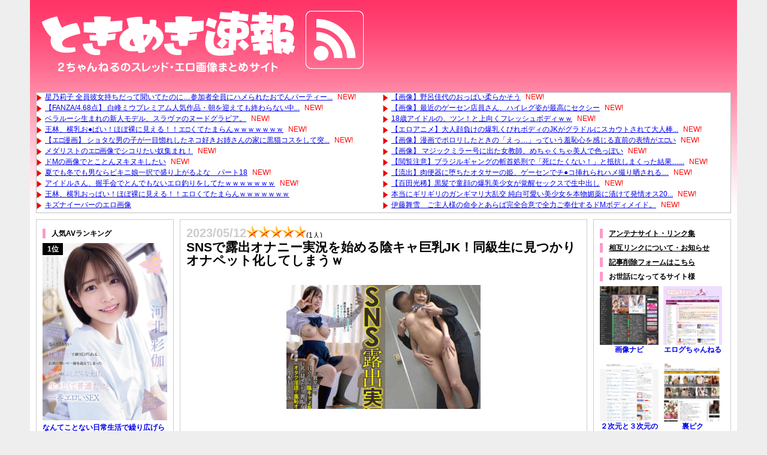

--- FILE ---
content_type: text/html; charset=UTF-8
request_url: https://news.tokimeki-s.com/archives/mura23050402_sns_rosyutu.html
body_size: 33908
content:
<!DOCTYPE html PUBLIC "-//W3C//DTD XHTML 1.0 Strict//EN"
    "http://www.w3.org/TR/xhtml1/DTD/xhtml1-strict.dtd">

<html xmlns="http://www.w3.org/1999/xhtml" dir="ltr" lang="ja" prefix="og: https://ogp.me/ns#">

<head profile="http://gmpg.org/xfn/11">
	
	<meta http-equiv="Content-Type" content="text/html; charset=UTF-8" />
<meta name="referrer" content="always" />	
	
	

	<link rel="shortcut icon" href="/favicon.ico" type="image/x-icon" />
<link rel="icon" type="image/png" href="https://news.tokimeki-s.com/wp-content/uploads/favicon/favi_tokimeki32.png" sizes="32x32">
<link rel="icon" type="image/png" href="https://news.tokimeki-s.com/wp-content/uploads/favicon/favi_tokimeki192.png" sizes="192x192">
<link rel="apple-touch-icon-precomposed" href="https://news.tokimeki-s.com/wp-content/uploads/favicon/favi_tokimeki180.png" sizes="180x180" />	
	<link rel="stylesheet" href="https://news.tokimeki-s.com/wp-content/themes/PC-Theme/style.css?1709868201" type="text/css" />
<link rel="stylesheet" href="https://use.fontawesome.com/releases/v5.3.1/css/all.css" integrity="sha384-mzrmE5qonljUremFsqc01SB46JvROS7bZs3IO2EmfFsd15uHvIt+Y8vEf7N7fWAU" crossorigin="anonymous">
<link rel="alternate" type="application/rss+xml" title="RSS" href="https://news.tokimeki-s.com/feed" />

	<link rel="pingback" href="https://news.tokimeki-s.com/xmlrpc.php" />

			
		<!-- All in One SEO 4.6.1.1 - aioseo.com -->
		<title>SNSで露出オナニー実況を始める陰キャ巨乳JK！同級生に見つかりオナペット化してしまうｗ - エロ画像ときめき速報</title>
		<meta name="description" content="【2023年更新】SNSで露出オナニー実況を始める陰キャ巨乳JKが同級生に見つかってしまいました！スマホ片手にオナニー生配信をしていると、同級生に見つかってしまい大惨事。口止めする代わりにセックスを強要し、美少女巨乳JKをタダマンすることに成功します。SNS露出オナニーよりも過激なプレイ、さらに撮影で羞恥心MAXにさせちゃいました。" />
		<meta name="robots" content="max-image-preview:large" />
		<link rel="canonical" href="https://news.tokimeki-s.com/archives/mura23050402_sns_rosyutu.html" />
		<meta name="generator" content="All in One SEO (AIOSEO) 4.6.1.1" />
		<meta property="og:locale" content="ja_JP" />
		<meta property="og:site_name" content="エロ画像ときめき速報 - アイドルお宝、グラビア、エロ画像を毎日更新しています♪" />
		<meta property="og:type" content="article" />
		<meta property="og:title" content="SNSで露出オナニー実況を始める陰キャ巨乳JK！同級生に見つかりオナペット化してしまうｗ - エロ画像ときめき速報" />
		<meta property="og:description" content="【2023年更新】SNSで露出オナニー実況を始める陰キャ巨乳JKが同級生に見つかってしまいました！スマホ片手にオナニー生配信をしていると、同級生に見つかってしまい大惨事。口止めする代わりにセックスを強要し、美少女巨乳JKをタダマンすることに成功します。SNS露出オナニーよりも過激なプレイ、さらに撮影で羞恥心MAXにさせちゃいました。" />
		<meta property="og:url" content="https://news.tokimeki-s.com/archives/mura23050402_sns_rosyutu.html" />
		<meta property="article:published_time" content="2023-05-12T14:00:00+00:00" />
		<meta property="article:modified_time" content="2023-05-12T11:26:13+00:00" />
		<meta name="twitter:card" content="summary_large_image" />
		<meta name="twitter:title" content="SNSで露出オナニー実況を始める陰キャ巨乳JK！同級生に見つかりオナペット化してしまうｗ - エロ画像ときめき速報" />
		<meta name="twitter:description" content="【2023年更新】SNSで露出オナニー実況を始める陰キャ巨乳JKが同級生に見つかってしまいました！スマホ片手にオナニー生配信をしていると、同級生に見つかってしまい大惨事。口止めする代わりにセックスを強要し、美少女巨乳JKをタダマンすることに成功します。SNS露出オナニーよりも過激なプレイ、さらに撮影で羞恥心MAXにさせちゃいました。" />
		<script type="application/ld+json" class="aioseo-schema">
			{"@context":"https:\/\/schema.org","@graph":[{"@type":"BlogPosting","@id":"https:\/\/news.tokimeki-s.com\/archives\/mura23050402_sns_rosyutu.html#blogposting","name":"SNS\u3067\u9732\u51fa\u30aa\u30ca\u30cb\u30fc\u5b9f\u6cc1\u3092\u59cb\u3081\u308b\u9670\u30ad\u30e3\u5de8\u4e73JK\uff01\u540c\u7d1a\u751f\u306b\u898b\u3064\u304b\u308a\u30aa\u30ca\u30da\u30c3\u30c8\u5316\u3057\u3066\u3057\u307e\u3046\uff57 - \u30a8\u30ed\u753b\u50cf\u3068\u304d\u3081\u304d\u901f\u5831","headline":"SNS\u3067\u9732\u51fa\u30aa\u30ca\u30cb\u30fc\u5b9f\u6cc1\u3092\u59cb\u3081\u308b\u9670\u30ad\u30e3\u5de8\u4e73JK\uff01\u540c\u7d1a\u751f\u306b\u898b\u3064\u304b\u308a\u30aa\u30ca\u30da\u30c3\u30c8\u5316\u3057\u3066\u3057\u307e\u3046\uff57","author":{"@id":"https:\/\/news.tokimeki-s.com\/archives\/author\/murakami#author"},"publisher":{"@id":"https:\/\/news.tokimeki-s.com\/#organization"},"image":{"@type":"ImageObject","url":"https:\/\/abc.imgxyqpdrs.xyz\/gazou\/tokimeki\/otakara\/202305\/sns_rosyutu\/mura23050402-sns_rosyutu-thumb.jpg","@id":"https:\/\/news.tokimeki-s.com\/archives\/mura23050402_sns_rosyutu.html\/#articleImage"},"datePublished":"2023-05-12T23:00:00+09:00","dateModified":"2023-05-12T20:26:13+09:00","inLanguage":"ja","mainEntityOfPage":{"@id":"https:\/\/news.tokimeki-s.com\/archives\/mura23050402_sns_rosyutu.html#webpage"},"isPartOf":{"@id":"https:\/\/news.tokimeki-s.com\/archives\/mura23050402_sns_rosyutu.html#webpage"},"articleSection":"AV\u5973\u512a, JK\u3001\u5973\u5b50\u6821\u751f, \u30aa\u30ca\u30cb\u30fc\u30fb\u81ea\u6170, \u30bb\u30c3\u30af\u30b9\u30fb\u633f\u5165, \u9732\u51fa\u30fb\u91ce\u5916\u30d7\u30ec\u30a4, AV\u5973\u512a, SNS, \u30a8\u30ed\u753b\u50cf, \u30aa\u30ca\u30cb\u30fc, \u30bb\u30c3\u30af\u30b9, \u30cc\u30fc\u30c9, \u9732\u51fa"},{"@type":"BreadcrumbList","@id":"https:\/\/news.tokimeki-s.com\/archives\/mura23050402_sns_rosyutu.html#breadcrumblist","itemListElement":[{"@type":"ListItem","@id":"https:\/\/news.tokimeki-s.com\/#listItem","position":1,"name":"\u5bb6"}]},{"@type":"Organization","@id":"https:\/\/news.tokimeki-s.com\/#organization","name":"\u30a8\u30ed\u753b\u50cf\u3068\u304d\u3081\u304d\u901f\u5831","url":"https:\/\/news.tokimeki-s.com\/"},{"@type":"Person","@id":"https:\/\/news.tokimeki-s.com\/archives\/author\/murakami#author","url":"https:\/\/news.tokimeki-s.com\/archives\/author\/murakami","name":"\u6751\u4e0a","image":{"@type":"ImageObject","@id":"https:\/\/news.tokimeki-s.com\/archives\/mura23050402_sns_rosyutu.html#authorImage","url":"https:\/\/secure.gravatar.com\/avatar\/43163f0588d8182905cd01bcad109d33?s=96&d=mm&r=g","width":96,"height":96,"caption":"\u6751\u4e0a"}},{"@type":"WebPage","@id":"https:\/\/news.tokimeki-s.com\/archives\/mura23050402_sns_rosyutu.html#webpage","url":"https:\/\/news.tokimeki-s.com\/archives\/mura23050402_sns_rosyutu.html","name":"SNS\u3067\u9732\u51fa\u30aa\u30ca\u30cb\u30fc\u5b9f\u6cc1\u3092\u59cb\u3081\u308b\u9670\u30ad\u30e3\u5de8\u4e73JK\uff01\u540c\u7d1a\u751f\u306b\u898b\u3064\u304b\u308a\u30aa\u30ca\u30da\u30c3\u30c8\u5316\u3057\u3066\u3057\u307e\u3046\uff57 - \u30a8\u30ed\u753b\u50cf\u3068\u304d\u3081\u304d\u901f\u5831","description":"\u30102023\u5e74\u66f4\u65b0\u3011SNS\u3067\u9732\u51fa\u30aa\u30ca\u30cb\u30fc\u5b9f\u6cc1\u3092\u59cb\u3081\u308b\u9670\u30ad\u30e3\u5de8\u4e73JK\u304c\u540c\u7d1a\u751f\u306b\u898b\u3064\u304b\u3063\u3066\u3057\u307e\u3044\u307e\u3057\u305f\uff01\u30b9\u30de\u30db\u7247\u624b\u306b\u30aa\u30ca\u30cb\u30fc\u751f\u914d\u4fe1\u3092\u3057\u3066\u3044\u308b\u3068\u3001\u540c\u7d1a\u751f\u306b\u898b\u3064\u304b\u3063\u3066\u3057\u307e\u3044\u5927\u60e8\u4e8b\u3002\u53e3\u6b62\u3081\u3059\u308b\u4ee3\u308f\u308a\u306b\u30bb\u30c3\u30af\u30b9\u3092\u5f37\u8981\u3057\u3001\u7f8e\u5c11\u5973\u5de8\u4e73JK\u3092\u30bf\u30c0\u30de\u30f3\u3059\u308b\u3053\u3068\u306b\u6210\u529f\u3057\u307e\u3059\u3002SNS\u9732\u51fa\u30aa\u30ca\u30cb\u30fc\u3088\u308a\u3082\u904e\u6fc0\u306a\u30d7\u30ec\u30a4\u3001\u3055\u3089\u306b\u64ae\u5f71\u3067\u7f9e\u6065\u5fc3MAX\u306b\u3055\u305b\u3061\u3083\u3044\u307e\u3057\u305f\u3002","inLanguage":"ja","isPartOf":{"@id":"https:\/\/news.tokimeki-s.com\/#website"},"breadcrumb":{"@id":"https:\/\/news.tokimeki-s.com\/archives\/mura23050402_sns_rosyutu.html#breadcrumblist"},"author":{"@id":"https:\/\/news.tokimeki-s.com\/archives\/author\/murakami#author"},"creator":{"@id":"https:\/\/news.tokimeki-s.com\/archives\/author\/murakami#author"},"datePublished":"2023-05-12T23:00:00+09:00","dateModified":"2023-05-12T20:26:13+09:00"},{"@type":"WebSite","@id":"https:\/\/news.tokimeki-s.com\/#website","url":"https:\/\/news.tokimeki-s.com\/","name":"\u30a8\u30ed\u753b\u50cf\u3068\u304d\u3081\u304d\u901f\u5831","description":"\u30a2\u30a4\u30c9\u30eb\u304a\u5b9d\u3001\u30b0\u30e9\u30d3\u30a2\u3001\u30a8\u30ed\u753b\u50cf\u3092\u6bce\u65e5\u66f4\u65b0\u3057\u3066\u3044\u307e\u3059\u266a","inLanguage":"ja","publisher":{"@id":"https:\/\/news.tokimeki-s.com\/#organization"}}]}
		</script>
		<!-- All in One SEO -->

<link rel='dns-prefetch' href='//ajax.googleapis.com' />
<link rel='dns-prefetch' href='//news.tokimeki-s.com' />
<link rel="alternate" type="application/rss+xml" title="エロ画像ときめき速報 &raquo; フィード" href="https://news.tokimeki-s.com/feed" />
<link rel="alternate" type="application/rss+xml" title="エロ画像ときめき速報 &raquo; コメントフィード" href="https://news.tokimeki-s.com/comments/feed" />
<link rel="alternate" type="application/rss+xml" title="エロ画像ときめき速報 &raquo; SNSで露出オナニー実況を始める陰キャ巨乳JK！同級生に見つかりオナペット化してしまうｗ のコメントのフィード" href="https://news.tokimeki-s.com/archives/mura23050402_sns_rosyutu.html/feed" />
<script type="text/javascript">
/* <![CDATA[ */
window._wpemojiSettings = {"baseUrl":"https:\/\/s.w.org\/images\/core\/emoji\/15.0.3\/72x72\/","ext":".png","svgUrl":"https:\/\/s.w.org\/images\/core\/emoji\/15.0.3\/svg\/","svgExt":".svg","source":{"concatemoji":"https:\/\/news.tokimeki-s.com\/wp-includes\/js\/wp-emoji-release.min.js?ver=6.5.7"}};
/*! This file is auto-generated */
!function(i,n){var o,s,e;function c(e){try{var t={supportTests:e,timestamp:(new Date).valueOf()};sessionStorage.setItem(o,JSON.stringify(t))}catch(e){}}function p(e,t,n){e.clearRect(0,0,e.canvas.width,e.canvas.height),e.fillText(t,0,0);var t=new Uint32Array(e.getImageData(0,0,e.canvas.width,e.canvas.height).data),r=(e.clearRect(0,0,e.canvas.width,e.canvas.height),e.fillText(n,0,0),new Uint32Array(e.getImageData(0,0,e.canvas.width,e.canvas.height).data));return t.every(function(e,t){return e===r[t]})}function u(e,t,n){switch(t){case"flag":return n(e,"\ud83c\udff3\ufe0f\u200d\u26a7\ufe0f","\ud83c\udff3\ufe0f\u200b\u26a7\ufe0f")?!1:!n(e,"\ud83c\uddfa\ud83c\uddf3","\ud83c\uddfa\u200b\ud83c\uddf3")&&!n(e,"\ud83c\udff4\udb40\udc67\udb40\udc62\udb40\udc65\udb40\udc6e\udb40\udc67\udb40\udc7f","\ud83c\udff4\u200b\udb40\udc67\u200b\udb40\udc62\u200b\udb40\udc65\u200b\udb40\udc6e\u200b\udb40\udc67\u200b\udb40\udc7f");case"emoji":return!n(e,"\ud83d\udc26\u200d\u2b1b","\ud83d\udc26\u200b\u2b1b")}return!1}function f(e,t,n){var r="undefined"!=typeof WorkerGlobalScope&&self instanceof WorkerGlobalScope?new OffscreenCanvas(300,150):i.createElement("canvas"),a=r.getContext("2d",{willReadFrequently:!0}),o=(a.textBaseline="top",a.font="600 32px Arial",{});return e.forEach(function(e){o[e]=t(a,e,n)}),o}function t(e){var t=i.createElement("script");t.src=e,t.defer=!0,i.head.appendChild(t)}"undefined"!=typeof Promise&&(o="wpEmojiSettingsSupports",s=["flag","emoji"],n.supports={everything:!0,everythingExceptFlag:!0},e=new Promise(function(e){i.addEventListener("DOMContentLoaded",e,{once:!0})}),new Promise(function(t){var n=function(){try{var e=JSON.parse(sessionStorage.getItem(o));if("object"==typeof e&&"number"==typeof e.timestamp&&(new Date).valueOf()<e.timestamp+604800&&"object"==typeof e.supportTests)return e.supportTests}catch(e){}return null}();if(!n){if("undefined"!=typeof Worker&&"undefined"!=typeof OffscreenCanvas&&"undefined"!=typeof URL&&URL.createObjectURL&&"undefined"!=typeof Blob)try{var e="postMessage("+f.toString()+"("+[JSON.stringify(s),u.toString(),p.toString()].join(",")+"));",r=new Blob([e],{type:"text/javascript"}),a=new Worker(URL.createObjectURL(r),{name:"wpTestEmojiSupports"});return void(a.onmessage=function(e){c(n=e.data),a.terminate(),t(n)})}catch(e){}c(n=f(s,u,p))}t(n)}).then(function(e){for(var t in e)n.supports[t]=e[t],n.supports.everything=n.supports.everything&&n.supports[t],"flag"!==t&&(n.supports.everythingExceptFlag=n.supports.everythingExceptFlag&&n.supports[t]);n.supports.everythingExceptFlag=n.supports.everythingExceptFlag&&!n.supports.flag,n.DOMReady=!1,n.readyCallback=function(){n.DOMReady=!0}}).then(function(){return e}).then(function(){var e;n.supports.everything||(n.readyCallback(),(e=n.source||{}).concatemoji?t(e.concatemoji):e.wpemoji&&e.twemoji&&(t(e.twemoji),t(e.wpemoji)))}))}((window,document),window._wpemojiSettings);
/* ]]> */
</script>
<style id='wp-emoji-styles-inline-css' type='text/css'>

	img.wp-smiley, img.emoji {
		display: inline !important;
		border: none !important;
		box-shadow: none !important;
		height: 1em !important;
		width: 1em !important;
		margin: 0 0.07em !important;
		vertical-align: -0.1em !important;
		background: none !important;
		padding: 0 !important;
	}
</style>
<link rel='stylesheet' id='wp-block-library-css' href='https://news.tokimeki-s.com/wp-includes/css/dist/block-library/style.min.css?ver=6.5.7' type='text/css' media='all' />
<style id='classic-theme-styles-inline-css' type='text/css'>
/*! This file is auto-generated */
.wp-block-button__link{color:#fff;background-color:#32373c;border-radius:9999px;box-shadow:none;text-decoration:none;padding:calc(.667em + 2px) calc(1.333em + 2px);font-size:1.125em}.wp-block-file__button{background:#32373c;color:#fff;text-decoration:none}
</style>
<style id='global-styles-inline-css' type='text/css'>
body{--wp--preset--color--black: #000000;--wp--preset--color--cyan-bluish-gray: #abb8c3;--wp--preset--color--white: #ffffff;--wp--preset--color--pale-pink: #f78da7;--wp--preset--color--vivid-red: #cf2e2e;--wp--preset--color--luminous-vivid-orange: #ff6900;--wp--preset--color--luminous-vivid-amber: #fcb900;--wp--preset--color--light-green-cyan: #7bdcb5;--wp--preset--color--vivid-green-cyan: #00d084;--wp--preset--color--pale-cyan-blue: #8ed1fc;--wp--preset--color--vivid-cyan-blue: #0693e3;--wp--preset--color--vivid-purple: #9b51e0;--wp--preset--gradient--vivid-cyan-blue-to-vivid-purple: linear-gradient(135deg,rgba(6,147,227,1) 0%,rgb(155,81,224) 100%);--wp--preset--gradient--light-green-cyan-to-vivid-green-cyan: linear-gradient(135deg,rgb(122,220,180) 0%,rgb(0,208,130) 100%);--wp--preset--gradient--luminous-vivid-amber-to-luminous-vivid-orange: linear-gradient(135deg,rgba(252,185,0,1) 0%,rgba(255,105,0,1) 100%);--wp--preset--gradient--luminous-vivid-orange-to-vivid-red: linear-gradient(135deg,rgba(255,105,0,1) 0%,rgb(207,46,46) 100%);--wp--preset--gradient--very-light-gray-to-cyan-bluish-gray: linear-gradient(135deg,rgb(238,238,238) 0%,rgb(169,184,195) 100%);--wp--preset--gradient--cool-to-warm-spectrum: linear-gradient(135deg,rgb(74,234,220) 0%,rgb(151,120,209) 20%,rgb(207,42,186) 40%,rgb(238,44,130) 60%,rgb(251,105,98) 80%,rgb(254,248,76) 100%);--wp--preset--gradient--blush-light-purple: linear-gradient(135deg,rgb(255,206,236) 0%,rgb(152,150,240) 100%);--wp--preset--gradient--blush-bordeaux: linear-gradient(135deg,rgb(254,205,165) 0%,rgb(254,45,45) 50%,rgb(107,0,62) 100%);--wp--preset--gradient--luminous-dusk: linear-gradient(135deg,rgb(255,203,112) 0%,rgb(199,81,192) 50%,rgb(65,88,208) 100%);--wp--preset--gradient--pale-ocean: linear-gradient(135deg,rgb(255,245,203) 0%,rgb(182,227,212) 50%,rgb(51,167,181) 100%);--wp--preset--gradient--electric-grass: linear-gradient(135deg,rgb(202,248,128) 0%,rgb(113,206,126) 100%);--wp--preset--gradient--midnight: linear-gradient(135deg,rgb(2,3,129) 0%,rgb(40,116,252) 100%);--wp--preset--font-size--small: 13px;--wp--preset--font-size--medium: 20px;--wp--preset--font-size--large: 36px;--wp--preset--font-size--x-large: 42px;--wp--preset--spacing--20: 0.44rem;--wp--preset--spacing--30: 0.67rem;--wp--preset--spacing--40: 1rem;--wp--preset--spacing--50: 1.5rem;--wp--preset--spacing--60: 2.25rem;--wp--preset--spacing--70: 3.38rem;--wp--preset--spacing--80: 5.06rem;--wp--preset--shadow--natural: 6px 6px 9px rgba(0, 0, 0, 0.2);--wp--preset--shadow--deep: 12px 12px 50px rgba(0, 0, 0, 0.4);--wp--preset--shadow--sharp: 6px 6px 0px rgba(0, 0, 0, 0.2);--wp--preset--shadow--outlined: 6px 6px 0px -3px rgba(255, 255, 255, 1), 6px 6px rgba(0, 0, 0, 1);--wp--preset--shadow--crisp: 6px 6px 0px rgba(0, 0, 0, 1);}:where(.is-layout-flex){gap: 0.5em;}:where(.is-layout-grid){gap: 0.5em;}body .is-layout-flex{display: flex;}body .is-layout-flex{flex-wrap: wrap;align-items: center;}body .is-layout-flex > *{margin: 0;}body .is-layout-grid{display: grid;}body .is-layout-grid > *{margin: 0;}:where(.wp-block-columns.is-layout-flex){gap: 2em;}:where(.wp-block-columns.is-layout-grid){gap: 2em;}:where(.wp-block-post-template.is-layout-flex){gap: 1.25em;}:where(.wp-block-post-template.is-layout-grid){gap: 1.25em;}.has-black-color{color: var(--wp--preset--color--black) !important;}.has-cyan-bluish-gray-color{color: var(--wp--preset--color--cyan-bluish-gray) !important;}.has-white-color{color: var(--wp--preset--color--white) !important;}.has-pale-pink-color{color: var(--wp--preset--color--pale-pink) !important;}.has-vivid-red-color{color: var(--wp--preset--color--vivid-red) !important;}.has-luminous-vivid-orange-color{color: var(--wp--preset--color--luminous-vivid-orange) !important;}.has-luminous-vivid-amber-color{color: var(--wp--preset--color--luminous-vivid-amber) !important;}.has-light-green-cyan-color{color: var(--wp--preset--color--light-green-cyan) !important;}.has-vivid-green-cyan-color{color: var(--wp--preset--color--vivid-green-cyan) !important;}.has-pale-cyan-blue-color{color: var(--wp--preset--color--pale-cyan-blue) !important;}.has-vivid-cyan-blue-color{color: var(--wp--preset--color--vivid-cyan-blue) !important;}.has-vivid-purple-color{color: var(--wp--preset--color--vivid-purple) !important;}.has-black-background-color{background-color: var(--wp--preset--color--black) !important;}.has-cyan-bluish-gray-background-color{background-color: var(--wp--preset--color--cyan-bluish-gray) !important;}.has-white-background-color{background-color: var(--wp--preset--color--white) !important;}.has-pale-pink-background-color{background-color: var(--wp--preset--color--pale-pink) !important;}.has-vivid-red-background-color{background-color: var(--wp--preset--color--vivid-red) !important;}.has-luminous-vivid-orange-background-color{background-color: var(--wp--preset--color--luminous-vivid-orange) !important;}.has-luminous-vivid-amber-background-color{background-color: var(--wp--preset--color--luminous-vivid-amber) !important;}.has-light-green-cyan-background-color{background-color: var(--wp--preset--color--light-green-cyan) !important;}.has-vivid-green-cyan-background-color{background-color: var(--wp--preset--color--vivid-green-cyan) !important;}.has-pale-cyan-blue-background-color{background-color: var(--wp--preset--color--pale-cyan-blue) !important;}.has-vivid-cyan-blue-background-color{background-color: var(--wp--preset--color--vivid-cyan-blue) !important;}.has-vivid-purple-background-color{background-color: var(--wp--preset--color--vivid-purple) !important;}.has-black-border-color{border-color: var(--wp--preset--color--black) !important;}.has-cyan-bluish-gray-border-color{border-color: var(--wp--preset--color--cyan-bluish-gray) !important;}.has-white-border-color{border-color: var(--wp--preset--color--white) !important;}.has-pale-pink-border-color{border-color: var(--wp--preset--color--pale-pink) !important;}.has-vivid-red-border-color{border-color: var(--wp--preset--color--vivid-red) !important;}.has-luminous-vivid-orange-border-color{border-color: var(--wp--preset--color--luminous-vivid-orange) !important;}.has-luminous-vivid-amber-border-color{border-color: var(--wp--preset--color--luminous-vivid-amber) !important;}.has-light-green-cyan-border-color{border-color: var(--wp--preset--color--light-green-cyan) !important;}.has-vivid-green-cyan-border-color{border-color: var(--wp--preset--color--vivid-green-cyan) !important;}.has-pale-cyan-blue-border-color{border-color: var(--wp--preset--color--pale-cyan-blue) !important;}.has-vivid-cyan-blue-border-color{border-color: var(--wp--preset--color--vivid-cyan-blue) !important;}.has-vivid-purple-border-color{border-color: var(--wp--preset--color--vivid-purple) !important;}.has-vivid-cyan-blue-to-vivid-purple-gradient-background{background: var(--wp--preset--gradient--vivid-cyan-blue-to-vivid-purple) !important;}.has-light-green-cyan-to-vivid-green-cyan-gradient-background{background: var(--wp--preset--gradient--light-green-cyan-to-vivid-green-cyan) !important;}.has-luminous-vivid-amber-to-luminous-vivid-orange-gradient-background{background: var(--wp--preset--gradient--luminous-vivid-amber-to-luminous-vivid-orange) !important;}.has-luminous-vivid-orange-to-vivid-red-gradient-background{background: var(--wp--preset--gradient--luminous-vivid-orange-to-vivid-red) !important;}.has-very-light-gray-to-cyan-bluish-gray-gradient-background{background: var(--wp--preset--gradient--very-light-gray-to-cyan-bluish-gray) !important;}.has-cool-to-warm-spectrum-gradient-background{background: var(--wp--preset--gradient--cool-to-warm-spectrum) !important;}.has-blush-light-purple-gradient-background{background: var(--wp--preset--gradient--blush-light-purple) !important;}.has-blush-bordeaux-gradient-background{background: var(--wp--preset--gradient--blush-bordeaux) !important;}.has-luminous-dusk-gradient-background{background: var(--wp--preset--gradient--luminous-dusk) !important;}.has-pale-ocean-gradient-background{background: var(--wp--preset--gradient--pale-ocean) !important;}.has-electric-grass-gradient-background{background: var(--wp--preset--gradient--electric-grass) !important;}.has-midnight-gradient-background{background: var(--wp--preset--gradient--midnight) !important;}.has-small-font-size{font-size: var(--wp--preset--font-size--small) !important;}.has-medium-font-size{font-size: var(--wp--preset--font-size--medium) !important;}.has-large-font-size{font-size: var(--wp--preset--font-size--large) !important;}.has-x-large-font-size{font-size: var(--wp--preset--font-size--x-large) !important;}
.wp-block-navigation a:where(:not(.wp-element-button)){color: inherit;}
:where(.wp-block-post-template.is-layout-flex){gap: 1.25em;}:where(.wp-block-post-template.is-layout-grid){gap: 1.25em;}
:where(.wp-block-columns.is-layout-flex){gap: 2em;}:where(.wp-block-columns.is-layout-grid){gap: 2em;}
.wp-block-pullquote{font-size: 1.5em;line-height: 1.6;}
</style>
<link rel='stylesheet' id='wp-postratings-css' href='https://news.tokimeki-s.com/wp-content/plugins/wp-postratings/css/postratings-css.css?ver=1.91.1' type='text/css' media='all' />
<script type="text/javascript" src="https://ajax.googleapis.com/ajax/libs/jquery/1.9.0/jquery.min.js?ver=6.5.7" id="jquery-js"></script>
<script type="text/javascript" src="https://news.tokimeki-s.com/wp-content/themes/PC-Theme/js/echo.js?ver=6.5.7" id="echo_js-js"></script>
<link rel="https://api.w.org/" href="https://news.tokimeki-s.com/wp-json/" /><link rel="alternate" type="application/json" href="https://news.tokimeki-s.com/wp-json/wp/v2/posts/139769" /><link rel='shortlink' href='https://news.tokimeki-s.com/?p=139769' />
<link rel="alternate" type="application/json+oembed" href="https://news.tokimeki-s.com/wp-json/oembed/1.0/embed?url=https%3A%2F%2Fnews.tokimeki-s.com%2Farchives%2Fmura23050402_sns_rosyutu.html" />
<link rel="alternate" type="text/xml+oembed" href="https://news.tokimeki-s.com/wp-json/oembed/1.0/embed?url=https%3A%2F%2Fnews.tokimeki-s.com%2Farchives%2Fmura23050402_sns_rosyutu.html&#038;format=xml" />
<!-- Google Tag Manager -->
<script>(function(w,d,s,l,i){w[l]=w[l]||[];w[l].push({'gtm.start':
new Date().getTime(),event:'gtm.js'});var f=d.getElementsByTagName(s)[0],
j=d.createElement(s),dl=l!='dataLayer'?'&l='+l:'';j.async=true;j.src=
'https://www.googletagmanager.com/gtm.js?id='+i+dl;f.parentNode.insertBefore(j,f);
})(window,document,'script','dataLayer','GTM-MDHHMVW');</script>
<!-- End Google Tag Manager -->
		<!-- Vipers Video Quicktags v6.6.0 | http://www.viper007bond.com/wordpress-plugins/vipers-video-quicktags/ -->
<style type="text/css">
.vvqbox { display: block; max-width: 100%; visibility: visible !important; margin: 10px auto; } .vvqbox img { max-width: 100%; height: 100%; } .vvqbox object { max-width: 100%; } 
</style>
<script type="text/javascript">
// <![CDATA[
	var vvqflashvars = {};
	var vvqparams = { wmode: "opaque", allowfullscreen: "true", allowscriptaccess: "always" };
	var vvqattributes = {};
	var vvqexpressinstall = "https://news.tokimeki-s.com/wp-content/plugins/vipers-video-quicktags/resources/expressinstall.swf";
// ]]>
</script>
<style type="text/css">
.no-js .native-lazyload-js-fallback {
	display: none;
}
</style>
				<style type="text/css" id="wp-custom-css">
			.balloon5 {
  position: relative;
  width: 100%;
  margin: 1.5em 0;
}

.balloon5 .faceicon {
  float: left;
  margin-right: 10px;
}

.balloon5 .faceicon img {
  width: 80px;
  height: auto;
  border: solid 3px #ffe7f0;
  border-radius: 50%;
}

.balloon5 .chatting {
  overflow: hidden;
}

.says {
  position: relative;
  display: block; /* inline-block から block に変更 */
  padding: 15px;
  border-radius: 12px;
  background-color: #ffe7f0;
}

.says:before {
  content: "";
  position: absolute;
  top: 15px; /* 上下の位置を微調整 */
  left: -30px; /* 左右の位置を微調整 */
  width: 0;
  height: 0;
  border-style: solid;
  border-width: 15px 15px 15px 0;
  border-color: transparent #ffe7f0 transparent transparent;
}

/* 2024/03/07 */

.eeetable{
	border-color:#eee;
	border-collapse:collapse;
	margin:0;
	padding:0;
}

.eeetable th,.eeetable td{
	border:1px solid #d2d1d1;
	vertical-align:middle;
}

.eeetable th{
	background:#eee;
	margin:0;
	text-align:center;
}

.f7table th{
	background:#f7f7f7;
}

.f7table thead th{
	padding:10px 0;
}

.eeetable td{
	padding:8px 4px;
}

.t_green_circle::before{
	content: "〇";
	color:#94e29c;
	padding-right:3px;
	font-weight:bold;
	position:absolute;
	left:0.3em;
}

.t_red_cross::before{
	content: "×";
	color:#f36060;
	padding-right:3px;
	font-weight:bold;
	position:absolute;
	left:0.3em;
} 

.t_green_circle,.t_red_cross{
	position:relative;
	display: inline-block;
    padding: 4px;
    line-height: 1.2;
	padding-left:1.5em;
}

.blue_box{
	margin-top:1.5em;
	border:1px solid #5ab2ec;
	position:relative;
	overflow:visible;
}

.blue_box_mokuji{
	display: inline-block;
    left: 1em;
    line-height: 1;
    margin-bottom: 0;
    padding: 0.5em 0.75em;
    position: relative;
    text-align: center;
    z-index: 100000;
    color: #fff;
    background: #5ab2ec;
	transform: translateY(-50%);
}

.blue_box_content{
	margin-top:-12px;
	padding-left:1.2em;
	position:relative;
}

.blue_box_content li{
	line-height: 1.8;
    /* text-decoration: blink; */
    list-style: disc;
    margin-left: 2em;

}

.orange_btn_box{
	text-align: center;
    padding: 10px;
}

.orange_btn{
	margin-top:4px;
	display: inline-block;
	padding: 0.8em 3em;
	background-color: #f3a75c;
	box-shadow: 0 5px 0 rgba(180, 119, 58, 1 );
	border-radius: 60px;
	color: #fff;
	cursor: pointer;
	text-decoration: none;
	font-weight:bold;
}

.orange_btn:hover {
	box-shadow: none;
	transform: translateY(5px);
	text-decoration: none;
}

.bubble_zone {
    width: 100%;
    margin: 0;
    overflow: hidden;
}

.bubble_zone .icon {
    width: 100px;
    text-align: center;
}

.bubble_zone .icon img {
    width: 70px;
    height: 70px;
    border: solid 1px #ccc;
    border-radius: 50%;
}

.bubble_zone .bubble {
    max-width: 65%;
    padding: 10px;
    border-radius: 10px;
    display: inline-block;
    background: #f5f5f5;
    position: relative;
		overflow:visible;
}

.bubble_zone .bubble::before{
    content: "";
    width: 15px;
    height: 15px;
    border-radius: 50%;
    background: #f5f5f5;
    position: absolute;
}

.bubble_zone .bubble::after{
    content: "";
    width: 10px;
    height: 10px;
    border-radius: 50%;
    background: #f5f5f5;
    position: absolute;
}

/* 左側表示の吹き出しのスタイリング */
.bubble_left .icon {
    float: left;
}
.bubble_left .bubble{
    margin: 15px 0 0 15px;
}
.bubble_left .bubble::before{
    top: 20px;
    left: -18px;
}
.bubble_left .bubble::after{
    top: 10px;
    left: -28px;
}
/* 右側表示の吹き出しのスタイリング */
.bubble_right .icon {
    float: right;
}
.bubble_right .bubble{
    float: right;
    margin: 10px 15px 0 0;
}
.bubble_right .bubble::before{
    top: 15px;
    right: -18px;
}
.bubble_right .bubble::after{
    top: 25px;
    right: -28px;
}		</style>
		
<!--[if lt IE 9]>
<script src=<"http://i-like-movie.net/dounavi/js/html5shiv.js"></script>
<![endif]-->

<!--[if lt IE 9]>
<script src="http://ie7-js.googlecode.com/svn/version/2.1(beta4)/IE9.js"></script>
<![endif]-->

<script>
  (function(i,s,o,g,r,a,m){i['GoogleAnalyticsObject']=r;i[r]=i[r]||function(){
  (i[r].q=i[r].q||[]).push(arguments)},i[r].l=1*new Date();a=s.createElement(o),
  m=s.getElementsByTagName(o)[0];a.async=1;a.src=g;m.parentNode.insertBefore(a,m)
  })(window,document,'script','//www.google-analytics.com/analytics.js','ga');

  ga('create', 'UA-54269150-1', 'auto');
  ga('send', 'pageview');

</script>
<script type="text/javascript">
(function(c,l,a,r,i,t,y){
     c[a]=c[a]||function(){(c[a].q=c[a].q||[]).push(arguments)};
     t=l.createElement(r);t.async=1;t.src="https://www.clarity.ms/tag/"+i;
     y=l.getElementsByTagName(r)[0];y.parentNode.insertBefore(t,y);
})(window, document, "clarity", "script", "9nek9kvc1v");
</script>
<!-- sidebarfix -->
<script type="text/javascript">
jQuery(function($) {
  
var nav    = $('#fixedBox'),
    offset = nav.offset();
  
$(window).scroll(function () {
  if($(window).scrollTop() > offset.top) {
    nav.addClass('fixed');
  } else {
    nav.removeClass('fixed');
  }
});
  
});
</script>
<!-- sidebarfix -->

<script type="text/javascript">
    echo.init();
</script>

</head>

<body class="post-template-default single single-post postid-139769 single-format-standard">
	<div id="page-wrap">

		<div id="header">
<div class="logo"><h1><a href="https://news.tokimeki-s.com/" title="エロ画像ときめき速報"><img src="https://pict-navi.net/tokimeki/tokimeki_title.png" alt="ときめき速報-アイドルお宝、グラビア、エロ画像まとめサイト！" /></a></h1></div>
<div class="rssicon"><a href="https://news.tokimeki-s.com/feed"><img src="https://pict-navi.net/tokimeki/tokimeki_title_rss.png" /></a></div>

<!--
			<h1><a href="https://news.tokimeki-s.com/">エロ画像ときめき速報</a></h1>
			<div class="description">アイドルお宝、グラビア、エロ画像を毎日更新しています♪</div>
-->
		</div>
<!--		
<iframe src="https://tokimeki-s.com/top1.html" width="1180px" height="285px" frameborder="0" scrolling="no"></iframe>
<iframe src="https://tokimeki-s.com/top2.html" width="1180px" height="430px" frameborder="0" scrolling="no"></iframe>
-->
<div id="rss">
<div class="rss_child">
<!--iframe data-echo="https://tokimeki-s.com/main_rss.html" frameborder="0" width="9999" height="1100" style=" float: left;"></iframe>-->
        <!-- 相互RSS はじまり-->
        <div class="rss-blogroll">

            <!-- 相互RSSを設置する場合の注意事項
                コードに含まれる以下のCSSは外して設置してください
                https://blogroll.livedoor.net/css/default2.css -->

                 <!-- 相互RSSのコード ひとつ目-->
           <script type="text/javascript">
<!--
    var blogroll_channel_id = 39419;
// -->
</script>
<script type="text/javascript" charset="utf-8" src="https://blogroll.livedoor.net/js/blogroll.js"></script>
<link rel="stylesheet" type="text/css" href="https://blogroll.livedoor.net/css/default2.css" />


        </div>
        <!-- 相互RSS ここまで-->	
</div>
<div class="rss_child">
        <!-- 相互RSS はじまり-->
        <div class="rss-blogroll">

            <!-- 相互RSSを設置する場合の注意事項
                コードに含まれる以下のCSSは外して設置してください
                https://blogroll.livedoor.net/css/default2.css -->

                 <!-- 相互RSSのコード ひとつ目-->
           <script type="text/javascript">
<!--
    var blogroll_channel_id = 107379;
// -->
</script>
<script type="text/javascript" charset="utf-8" src="https://blogroll.livedoor.net/js/blogroll.js"></script>
<link rel="stylesheet" type="text/css" href="https://blogroll.livedoor.net/css/default2.css" />


        </div>
        <!-- 相互RSS ここまで-->	
<!--iframe data-echo="https://tokimeki-s.com/main_rss02.html" frameborder="0" width="9999" height="950"></iframe>-->
</div>
</div>

<div id="conte_wrapper_02">
<!-- 1219メインサブ部分start -->
<div class="main-sub">

<!--div style="width:680px;float:left;"-->
<div class="main-in-parts">

<!-- DMM広告
<div style="width:700px;height250;margin:0 auto 5px auto;">
<IFRAME SRC="https://tokimeki-s.com/ue2.html" name="DMM" frameborder="auto" bordercolor="0000ff" scrolling="no" marginwidth="0" marginheight="0" width="700" height="250" align="left"></IFRAME>

</div>
 DMM広告 -->

<!-- DMM広告20150701以前 -->
<!--
<div style="width:680px;height200;margin:0 auto;">
<iframe marginheight="0" marginwidth="0" scrolling="no" frameborder="0" width="100%" height="200" border="0" src="http://tokimeki-s.com/ad/dmm700_01.html"></iframe>
</div>
-->
<!-- DMM広告 -->


<!-- 個別1 
<iframe src="https://tokimeki-s.com/kobetu1.html" width="660px" height="1180px" frameborder="0" scrolling="no"></iframe>
-->

<!-- 個別1 -->
<!------パンくずリスト-------->
<div style="overflow:hidden; margin-top:-20px;">
<a href="https://news.tokimeki-s.com/">ホーム</a> &gt; <a href="https://news.tokimeki-s.com/archives/cat_175739.html/175739">AV女優</a> &gt; SNSで露出オナニー実況を始める陰キャ巨乳JK！同級生に見つかりオナペット化してしまうｗ</div>
<!------パンくずリストここまで-------->
<div id="center_wrap" class="singlepost">

<!-- 0319追加 -->
<div class="post type-post status-publish format-standard hentry category-188664 category-189579 category-607684 category-3543 category-3541 tag-jk tag-20 tag-1477 tag-1783 tag-604 tag-2454 tag-932 tag-68 tag-21 tag-320 tag-36" id="post-25584">
	<!--   <div class="postheader postheader_top">
			<a href="http://uebei2.com/r.php?CAW40W" target="_blank"><div class="entry">
				<p align="center"><img class="pict" alt="" src="http://imagebank30.com/ad/opt/op015.jpg" width="324" height="207" border="0" hspace="5"></p>
			</div></a> -->

	<!--	<div class="meta">
	<p class="day">2026/01/25</p><div class="rating_result"><img src="http://news.tokimeki-s.com/wp-content/plugins/wp-postratings/images/stars_h/rating_on.gif" alt="17 votes, average: 4.53 out of 5" title="17 votes, average: 4.53 out of 5" class="post-ratings-image"><img src="http://news.tokimeki-s.com/wp-content/plugins/wp-postratings/images/stars_h/rating_on.gif" alt="17 votes, average: 4.53 out of 5" title="17 votes, average: 4.53 out of 5" class="post-ratings-image"><img src="http://news.tokimeki-s.com/wp-content/plugins/wp-postratings/images/stars_h/rating_on.gif" alt="17 votes, average: 4.53 out of 5" title="17 votes, average: 4.53 out of 5" class="post-ratings-image"><img src="http://news.tokimeki-s.com/wp-content/plugins/wp-postratings/images/stars_h/rating_on.gif" alt="17 votes, average: 4.53 out of 5" title="17 votes, average: 4.53 out of 5" class="post-ratings-image"><img src="http://news.tokimeki-s.com/wp-content/plugins/wp-postratings/images/stars_h/rating_half.gif" alt="17 votes, average: 4.53 out of 5" title="17 votes, average: 4.53 out of 5" class="post-ratings-image"><span style="font-size:12px;">(17人)</span></div>
</div>		-->	 

		<!--	<h2><a href="http://uebei2.com/r.php?CAW40W" target="_blank" >【闇深】家出少女専用の掲示板がヤバすぎる…完全にヤれるｗｗｗｗｗｗ</a></h2>
<div class="come_head_left"><a href="http://uebei2.com/r.php?CAW40W" target="_blank">0コメ</a></div>
			<div class="postmetadata dates">
				タグ:<a href="http://uebei2.com/r.php?CAW40W" target="_blank">家出少女</a>, <a href="http://uebei2.com/r.php?CAW40W" target="_blank">少女</a>,<a href="http://uebei2.com/r.php?CAW40W" target="_blank">エロ</a>, <a href="http://uebei2.com/r.php?CAW40W" target="_blank">H</a>, <a href="http://uebei2.com/r.php?CAW40W" target="_blank">掲示板</a><br>				カテゴリ： <a href="http://uebei2.com/r.php?CAW40W" target="_blank">SNS</a>, <a href="http://uebei2.com/r.php?CAW40W" target="_blank">お宝、キャプチャ画像</a><br>
				<a href="http://uebei2.com/r.php?CAW40W" target="_blank" title="【闇深】家出少女専用の掲示板がヤバすぎる…完全にヤれるｗｗｗｗｗｗへのコメント">0 コメント ≫</a>			</div>
	</div>-->
<!-- ///////////////////// コメント追加 //////////////////////-->	
<!-- <div class="come_top">
<div class="balloon-1-top">
<span class="comecome">最新コメント：</span>
<div class="come_kiji">
<a href="http://uebei2.com/r.php?CAW40W" target="_blank">
<span class="marquee">
</span></a></div>
</div></div>  -->
<!-- ///////////////////// コメント追加ここまで //////////////////////-->		
		</div>
<!-- 0319追加ここまで -->

	
		<div class="post-139769 post type-post status-publish format-standard hentry category-2 category-130 category-3585 category-3609 category-1580 tag-av tag-sns tag-5727 tag-347 tag-884 tag-13 tag-141" id="post-139769">
	<div class="postheader">
			<div class="meta">
	<p class="day">2023/05/12</p><div class="rating_result"><img src="https://news.tokimeki-s.com/wp-content/plugins/wp-postratings/images/stars_h/rating_on.gif" alt="1 票, 平均: 5.00 / 5" title="1 票, 平均: 5.00 / 5" class="post-ratings-image" /><img src="https://news.tokimeki-s.com/wp-content/plugins/wp-postratings/images/stars_h/rating_on.gif" alt="1 票, 平均: 5.00 / 5" title="1 票, 平均: 5.00 / 5" class="post-ratings-image" /><img src="https://news.tokimeki-s.com/wp-content/plugins/wp-postratings/images/stars_h/rating_on.gif" alt="1 票, 平均: 5.00 / 5" title="1 票, 平均: 5.00 / 5" class="post-ratings-image" /><img src="https://news.tokimeki-s.com/wp-content/plugins/wp-postratings/images/stars_h/rating_on.gif" alt="1 票, 平均: 5.00 / 5" title="1 票, 平均: 5.00 / 5" class="post-ratings-image" /><img src="https://news.tokimeki-s.com/wp-content/plugins/wp-postratings/images/stars_h/rating_on.gif" alt="1 票, 平均: 5.00 / 5" title="1 票, 平均: 5.00 / 5" class="post-ratings-image" /><span style="font-size:12px;">(1人)</span><meta itemprop="name" content="SNSで露出オナニー実況を始める陰キャ巨乳JK！同級生に見つかりオナペット化してしまうｗ" /><meta itemprop="headline" content="SNSで露出オナニー実況を始める陰キャ巨乳JK！同級生に見つかりオナペット化してしまうｗ" /><meta itemprop="description" content="https://abc.imgxyqpdrs.xyz/gazou/tokimeki/otakara/202305/sns_rosyutu/mura23050402-sns_rosyutu-thumb.jpg
" /><meta itemprop="datePublished" content="2023-05-12T23:00:00+09:00" /><meta itemprop="dateModified" content="2023-05-12T20:26:13+09:00" /><meta itemprop="url" content="https://news.tokimeki-s.com/archives/mura23050402_sns_rosyutu.html" /><meta itemprop="author" content="村上" /><meta itemprop="mainEntityOfPage" content="https://news.tokimeki-s.com/archives/mura23050402_sns_rosyutu.html" /><div style="display: none;" itemprop="publisher" itemscope itemtype="https://schema.org/Organization"><meta itemprop="name" content="エロ画像ときめき速報" /><meta itemprop="url" content="https://news.tokimeki-s.com" /><div itemprop="logo" itemscope itemtype="https://schema.org/ImageObject"><meta itemprop="url" content="" /></div></div><div style="display: none;" itemprop="aggregateRating" itemscope itemtype="https://schema.org/AggregateRating"><meta itemprop="bestRating" content="5" /><meta itemprop="worstRating" content="1" /><meta itemprop="ratingValue" content="5" /><meta itemprop="ratingCount" content="1" /></div></div>
</div>			<h2>SNSで露出オナニー実況を始める陰キャ巨乳JK！同級生に見つかりオナペット化してしまうｗ</h2>
	</div>
			
			<div class="entry">





<!-- 記事上RSS -->



<!-- 記事上RSS -->

<div id="tk_post_content">

				<p align="center"><img fetchpriority="high" decoding="async" class="pict native-lazyload-js-fallback" alt="SNSで露出オナニー実況を始める陰キャ巨乳JK！同級生に見つかりオナペット化してしまうｗ" src="https://news.tokimeki-s.com/wp-content/plugins/native-lazyload/assets/images/placeholder.svg" width="324" height="207" border="0" hspace="5" loading="lazy" data-src="https://abc.imgxyqpdrs.xyz/gazou/tokimeki/otakara/202305/sns_rosyutu/mura23050402-sns_rosyutu-thumb.jpg"/><noscript><img loading="lazy" fetchpriority="high" decoding="async" class="pict" alt="SNSで露出オナニー実況を始める陰キャ巨乳JK！同級生に見つかりオナペット化してしまうｗ" src="https://abc.imgxyqpdrs.xyz/gazou/tokimeki/otakara/202305/sns_rosyutu/mura23050402-sns_rosyutu-thumb.jpg" width="324" height="207" border="0" hspace="5" /></noscript></p>
<p><span id="more-139769"></span><br />
<div><div class="dfad dfad_pos_1 dfad_first" id="_ad_157706"><div class="article-content">
  
<p style="color: red;">
        <strong>
            【VR有🎯】FANZA動画 
            <span style="font-size: 1.8em; font-weight: bold;">30%ｵﾌ</span>
            第1段 開催中！
            <span style="font-size: 1.8em; font-weight: bold;">👈✨</span>
        </strong><br />
        <a href="https://al.fanza.co.jp/?lurl=https%3A%2F%2Fvideo.dmm.co.jp%2Fav%2Flist%2F%3Fcampaign%3D5st5nEKfRx-mrJ3-G-k3_g&af_id=pcdounavi-005&ch=toolbar&ch_id=link" target="_blank" rel="nofollow noopener" style="color: blue; text-decoration: underline;" onmouseover="this.style.textDecoration='none';" onmouseout="this.style.textDecoration='underline';">
            https://video.dmm.co.jp/av/list/?campaign=5st5nEKfRx-mrJ3-G-k3_g        </a>
    </p>
 
</div></div></div><br />
<br />&nbsp;</p>
<div id="toc_container" class="no_bullets"><p class="toc_title">目次</p><ul class="toc_list"><li><a href="#SNS_JK"><span class="toc_number toc_depth_1">1</span> SNS露出オナニー 陰キャJKのオナニーが同級生に見つかりオナペット化！</a><ul><li><a href="#SNS_AV"><span class="toc_number toc_depth_2">1.1</span> SNS露出オナニー AVエロ画像</a></li><li><a href="#AV"><span class="toc_number toc_depth_2">1.2</span> その他おすすめのAV画像記事はこちら！</a></li></ul></li></ul></div>
<h2 class="kijinai01"><span id="SNS_JK">SNS露出オナニー 陰キャJKのオナニーが同級生に見つかりオナペット化！</span></h2>
<p>&nbsp;</p>
<p>SNSで露出オナニー実況を始める陰キャ巨乳JKが同級生に見つかってしまいました！スマホ片手にオナニー生配信をしていると、同級生に見つかってしまい大惨事。口止めする代わりにセックスを強要し、美少女巨乳JKをタダマンすることに成功します。SNS露出オナニーよりも過激なプレイ、さらに撮影で羞恥心MAXにさせちゃいました。</p>
<p>&nbsp;</p>
<p><iframe width="476" height="306" src="https://www.dmm.co.jp/litevideo/-/part/=/affi_id=pcdounavi-005/cid=funk00021/size=476_306/" scrolling="no" frameborder="0" allowfullscreen loading="lazy"></iframe><br />
・<a href="https://www.dmm.co.jp/digital/videoa/-/detail/=/cid=funk00021/pcdounavi-005" target="_blank">SNS露出実況 教室の隅で目立たない陰キャJ系は 巨乳の見せたがり裏垢女子だった…放課後にオタク淫語で羞恥オナニーを 生配信してるのを僕はずっと知っていた。</a></p>
<p>&nbsp;</p>
<p><!-- 投稿内記事ここから --></p>
<div>
<iframe id="naka0531" style="width: 100%; height: 800px; border: 0px;" src="https://tokimeki-s.com/kijinakaset/kijinakamidashi101.html" width="300" height="560" frameborder="0" marginwidth="0" scrolling="no" loading="lazy"><br />
</iframe></div>
<p><!-- ここまで --></p>
<p>&nbsp;<br />
<a href="https://news.tokimeki-s.com/tag/SNS露出オナニー" target="_blank" style="color: #ff66ff;font-weight:bold;">⇒ ”SNS露出オナニー”のその他の記事を検索する</a><br />
<a href="https://news.tokimeki-s.com/tag/AV女優" target="_blank" style="color: #ff66ff;font-weight:bold;">⇒ ”AV女優”のその他の記事を検索する</a><br />
<br />&nbsp;<br />
<a href="#toc_container">▲目次に戻る</a><br />
<br />&nbsp;</p>
<h3 class="kijinai01"><span id="SNS_AV">SNS露出オナニー AVエロ画像</span></h3>
<p>&nbsp;</p>
<p></p>
<div style="margin-left: 5px;"><a title="SNS露出オナニー AVエロ画像" href="https://abc.imgxyqpdrs.xyz/gazou/tokimeki/otakara/202305/sns_rosyutu/mura23050402-sns_rosyutu-01.jpg"><img decoding="async" class="pict native-lazyload-js-fallback" alt="SNS露出オナニー AVエロ画像" src="https://news.tokimeki-s.com/wp-content/plugins/native-lazyload/assets/images/placeholder.svg" width="600" border="0" hspace="5" loading="lazy" data-src="https://abc.imgxyqpdrs.xyz/gazou/tokimeki/otakara/202305/sns_rosyutu/mura23050402-sns_rosyutu-01s.jpg"/><noscript><img loading="lazy" decoding="async" class="pict" alt="SNS露出オナニー AVエロ画像" src="https://abc.imgxyqpdrs.xyz/gazou/tokimeki/otakara/202305/sns_rosyutu/mura23050402-sns_rosyutu-01s.jpg" width="600" border="0" hspace="5" /></noscript></a></div>
<p></p>
<div style="margin-left: 5px;"><a title="SNS露出オナニー AVエロ画像" href="https://abc.imgxyqpdrs.xyz/gazou/tokimeki/otakara/202305/sns_rosyutu/mura23050402-sns_rosyutu-02.jpg"><img decoding="async" class="pict native-lazyload-js-fallback" alt="SNS露出オナニー AVエロ画像" src="https://news.tokimeki-s.com/wp-content/plugins/native-lazyload/assets/images/placeholder.svg" width="600" border="0" hspace="5" loading="lazy" data-src="https://abc.imgxyqpdrs.xyz/gazou/tokimeki/otakara/202305/sns_rosyutu/mura23050402-sns_rosyutu-02s.jpg"/><noscript><img loading="lazy" decoding="async" class="pict" alt="SNS露出オナニー AVエロ画像" src="https://abc.imgxyqpdrs.xyz/gazou/tokimeki/otakara/202305/sns_rosyutu/mura23050402-sns_rosyutu-02s.jpg" width="600" border="0" hspace="5" /></noscript></a></div>
<p></p>
<div style="margin-left: 5px;"><a title="SNS露出オナニー AVエロ画像" href="https://abc.imgxyqpdrs.xyz/gazou/tokimeki/otakara/202305/sns_rosyutu/mura23050402-sns_rosyutu-03.jpg"><img decoding="async" class="pict native-lazyload-js-fallback" alt="SNS露出オナニー AVエロ画像" src="https://news.tokimeki-s.com/wp-content/plugins/native-lazyload/assets/images/placeholder.svg" width="600" border="0" hspace="5" loading="lazy" data-src="https://abc.imgxyqpdrs.xyz/gazou/tokimeki/otakara/202305/sns_rosyutu/mura23050402-sns_rosyutu-03s.jpg"/><noscript><img loading="lazy" decoding="async" class="pict" alt="SNS露出オナニー AVエロ画像" src="https://abc.imgxyqpdrs.xyz/gazou/tokimeki/otakara/202305/sns_rosyutu/mura23050402-sns_rosyutu-03s.jpg" width="600" border="0" hspace="5" /></noscript></a></div>
<p></p>
<div style="margin-left: 5px;"><a title="SNS露出オナニー AVエロ画像" href="https://abc.imgxyqpdrs.xyz/gazou/tokimeki/otakara/202305/sns_rosyutu/mura23050402-sns_rosyutu-04.jpg"><img decoding="async" class="pict native-lazyload-js-fallback" alt="SNS露出オナニー AVエロ画像" src="https://news.tokimeki-s.com/wp-content/plugins/native-lazyload/assets/images/placeholder.svg" width="600" border="0" hspace="5" loading="lazy" data-src="https://abc.imgxyqpdrs.xyz/gazou/tokimeki/otakara/202305/sns_rosyutu/mura23050402-sns_rosyutu-04s.jpg"/><noscript><img loading="lazy" decoding="async" class="pict" alt="SNS露出オナニー AVエロ画像" src="https://abc.imgxyqpdrs.xyz/gazou/tokimeki/otakara/202305/sns_rosyutu/mura23050402-sns_rosyutu-04s.jpg" width="600" border="0" hspace="5" /></noscript></a></div>
<p></p>
<div style="margin-left: 5px;"><a title="SNS露出オナニー AVエロ画像" href="https://abc.imgxyqpdrs.xyz/gazou/tokimeki/otakara/202305/sns_rosyutu/mura23050402-sns_rosyutu-05.jpg"><img decoding="async" class="pict native-lazyload-js-fallback" alt="SNS露出オナニー AVエロ画像" src="https://news.tokimeki-s.com/wp-content/plugins/native-lazyload/assets/images/placeholder.svg" width="600" border="0" hspace="5" loading="lazy" data-src="https://abc.imgxyqpdrs.xyz/gazou/tokimeki/otakara/202305/sns_rosyutu/mura23050402-sns_rosyutu-05s.jpg"/><noscript><img loading="lazy" decoding="async" class="pict" alt="SNS露出オナニー AVエロ画像" src="https://abc.imgxyqpdrs.xyz/gazou/tokimeki/otakara/202305/sns_rosyutu/mura23050402-sns_rosyutu-05s.jpg" width="600" border="0" hspace="5" /></noscript></a></div>
<p></p>
<div style="margin-left: 5px;"><a title="SNS露出オナニー AVエロ画像" href="https://abc.imgxyqpdrs.xyz/gazou/tokimeki/otakara/202305/sns_rosyutu/mura23050402-sns_rosyutu-06.jpg"><img decoding="async" class="pict native-lazyload-js-fallback" alt="SNS露出オナニー AVエロ画像" src="https://news.tokimeki-s.com/wp-content/plugins/native-lazyload/assets/images/placeholder.svg" width="600" border="0" hspace="5" loading="lazy" data-src="https://abc.imgxyqpdrs.xyz/gazou/tokimeki/otakara/202305/sns_rosyutu/mura23050402-sns_rosyutu-06s.jpg"/><noscript><img loading="lazy" decoding="async" class="pict" alt="SNS露出オナニー AVエロ画像" src="https://abc.imgxyqpdrs.xyz/gazou/tokimeki/otakara/202305/sns_rosyutu/mura23050402-sns_rosyutu-06s.jpg" width="600" border="0" hspace="5" /></noscript></a></div>
<p></p>
<div style="margin-left: 5px;"><a title="SNS露出オナニー AVエロ画像" href="https://abc.imgxyqpdrs.xyz/gazou/tokimeki/otakara/202305/sns_rosyutu/mura23050402-sns_rosyutu-07.jpg"><img decoding="async" class="pict native-lazyload-js-fallback" alt="SNS露出オナニー AVエロ画像" src="https://news.tokimeki-s.com/wp-content/plugins/native-lazyload/assets/images/placeholder.svg" width="600" border="0" hspace="5" loading="lazy" data-src="https://abc.imgxyqpdrs.xyz/gazou/tokimeki/otakara/202305/sns_rosyutu/mura23050402-sns_rosyutu-07s.jpg"/><noscript><img loading="lazy" decoding="async" class="pict" alt="SNS露出オナニー AVエロ画像" src="https://abc.imgxyqpdrs.xyz/gazou/tokimeki/otakara/202305/sns_rosyutu/mura23050402-sns_rosyutu-07s.jpg" width="600" border="0" hspace="5" /></noscript></a></div>
<p></p>
<div style="margin-left: 5px;"><a title="SNS露出オナニー AVエロ画像" href="https://abc.imgxyqpdrs.xyz/gazou/tokimeki/otakara/202305/sns_rosyutu/mura23050402-sns_rosyutu-08.jpg"><img decoding="async" class="pict native-lazyload-js-fallback" alt="SNS露出オナニー AVエロ画像" src="https://news.tokimeki-s.com/wp-content/plugins/native-lazyload/assets/images/placeholder.svg" width="600" border="0" hspace="5" loading="lazy" data-src="https://abc.imgxyqpdrs.xyz/gazou/tokimeki/otakara/202305/sns_rosyutu/mura23050402-sns_rosyutu-08s.jpg"/><noscript><img loading="lazy" decoding="async" class="pict" alt="SNS露出オナニー AVエロ画像" src="https://abc.imgxyqpdrs.xyz/gazou/tokimeki/otakara/202305/sns_rosyutu/mura23050402-sns_rosyutu-08s.jpg" width="600" border="0" hspace="5" /></noscript></a></div>
<p></p>
<div style="margin-left: 5px;"><a title="SNS露出オナニー AVエロ画像" href="https://abc.imgxyqpdrs.xyz/gazou/tokimeki/otakara/202305/sns_rosyutu/mura23050402-sns_rosyutu-09.jpg"><img decoding="async" class="pict native-lazyload-js-fallback" alt="SNS露出オナニー AVエロ画像" src="https://news.tokimeki-s.com/wp-content/plugins/native-lazyload/assets/images/placeholder.svg" width="600" border="0" hspace="5" loading="lazy" data-src="https://abc.imgxyqpdrs.xyz/gazou/tokimeki/otakara/202305/sns_rosyutu/mura23050402-sns_rosyutu-09s.jpg"/><noscript><img loading="lazy" decoding="async" class="pict" alt="SNS露出オナニー AVエロ画像" src="https://abc.imgxyqpdrs.xyz/gazou/tokimeki/otakara/202305/sns_rosyutu/mura23050402-sns_rosyutu-09s.jpg" width="600" border="0" hspace="5" /></noscript></a></div>
<p></p>
<div style="margin-left: 5px;"><a title="SNS露出オナニー AVエロ画像" href="https://abc.imgxyqpdrs.xyz/gazou/tokimeki/otakara/202305/sns_rosyutu/mura23050402-sns_rosyutu-10.jpg"><img decoding="async" class="pict native-lazyload-js-fallback" alt="SNS露出オナニー AVエロ画像" src="https://news.tokimeki-s.com/wp-content/plugins/native-lazyload/assets/images/placeholder.svg" width="600" border="0" hspace="5" loading="lazy" data-src="https://abc.imgxyqpdrs.xyz/gazou/tokimeki/otakara/202305/sns_rosyutu/mura23050402-sns_rosyutu-10s.jpg"/><noscript><img loading="lazy" decoding="async" class="pict" alt="SNS露出オナニー AVエロ画像" src="https://abc.imgxyqpdrs.xyz/gazou/tokimeki/otakara/202305/sns_rosyutu/mura23050402-sns_rosyutu-10s.jpg" width="600" border="0" hspace="5" /></noscript></a></div>
<p></p>
<div style="margin-left: 5px;"><a title="SNS露出オナニー AVエロ画像" href="https://abc.imgxyqpdrs.xyz/gazou/tokimeki/otakara/202305/sns_rosyutu/mura23050402-sns_rosyutu-11.jpg"><img decoding="async" class="pict native-lazyload-js-fallback" alt="SNS露出オナニー AVエロ画像" src="https://news.tokimeki-s.com/wp-content/plugins/native-lazyload/assets/images/placeholder.svg" width="600" border="0" hspace="5" loading="lazy" data-src="https://abc.imgxyqpdrs.xyz/gazou/tokimeki/otakara/202305/sns_rosyutu/mura23050402-sns_rosyutu-11s.jpg"/><noscript><img loading="lazy" decoding="async" class="pict" alt="SNS露出オナニー AVエロ画像" src="https://abc.imgxyqpdrs.xyz/gazou/tokimeki/otakara/202305/sns_rosyutu/mura23050402-sns_rosyutu-11s.jpg" width="600" border="0" hspace="5" /></noscript></a></div>
<p></p>
<div style="margin-left: 5px;"><a title="SNS露出オナニー AVエロ画像" href="https://abc.imgxyqpdrs.xyz/gazou/tokimeki/otakara/202305/sns_rosyutu/mura23050402-sns_rosyutu-12.jpg"><img decoding="async" class="pict native-lazyload-js-fallback" alt="SNS露出オナニー AVエロ画像" src="https://news.tokimeki-s.com/wp-content/plugins/native-lazyload/assets/images/placeholder.svg" width="600" border="0" hspace="5" loading="lazy" data-src="https://abc.imgxyqpdrs.xyz/gazou/tokimeki/otakara/202305/sns_rosyutu/mura23050402-sns_rosyutu-12s.jpg"/><noscript><img loading="lazy" decoding="async" class="pict" alt="SNS露出オナニー AVエロ画像" src="https://abc.imgxyqpdrs.xyz/gazou/tokimeki/otakara/202305/sns_rosyutu/mura23050402-sns_rosyutu-12s.jpg" width="600" border="0" hspace="5" /></noscript></a></div>
<p></p>
<div style="margin-left: 5px;"><a title="SNS露出オナニー AVエロ画像" href="https://abc.imgxyqpdrs.xyz/gazou/tokimeki/otakara/202305/sns_rosyutu/mura23050402-sns_rosyutu-13.jpg"><img decoding="async" class="pict native-lazyload-js-fallback" alt="SNS露出オナニー AVエロ画像" src="https://news.tokimeki-s.com/wp-content/plugins/native-lazyload/assets/images/placeholder.svg" width="600" border="0" hspace="5" loading="lazy" data-src="https://abc.imgxyqpdrs.xyz/gazou/tokimeki/otakara/202305/sns_rosyutu/mura23050402-sns_rosyutu-13s.jpg"/><noscript><img loading="lazy" decoding="async" class="pict" alt="SNS露出オナニー AVエロ画像" src="https://abc.imgxyqpdrs.xyz/gazou/tokimeki/otakara/202305/sns_rosyutu/mura23050402-sns_rosyutu-13s.jpg" width="600" border="0" hspace="5" /></noscript></a></div>
<p></p>
<div style="margin-left: 5px;"><a title="SNS露出オナニー AVエロ画像" href="https://abc.imgxyqpdrs.xyz/gazou/tokimeki/otakara/202305/sns_rosyutu/mura23050402-sns_rosyutu-14.jpg"><img decoding="async" class="pict native-lazyload-js-fallback" alt="SNS露出オナニー AVエロ画像" src="https://news.tokimeki-s.com/wp-content/plugins/native-lazyload/assets/images/placeholder.svg" width="600" border="0" hspace="5" loading="lazy" data-src="https://abc.imgxyqpdrs.xyz/gazou/tokimeki/otakara/202305/sns_rosyutu/mura23050402-sns_rosyutu-14s.jpg"/><noscript><img loading="lazy" decoding="async" class="pict" alt="SNS露出オナニー AVエロ画像" src="https://abc.imgxyqpdrs.xyz/gazou/tokimeki/otakara/202305/sns_rosyutu/mura23050402-sns_rosyutu-14s.jpg" width="600" border="0" hspace="5" /></noscript></a></div>
<p></p>
<div style="margin-left: 5px;"><a title="SNS露出オナニー AVエロ画像" href="https://abc.imgxyqpdrs.xyz/gazou/tokimeki/otakara/202305/sns_rosyutu/mura23050402-sns_rosyutu-15.jpg"><img decoding="async" class="pict native-lazyload-js-fallback" alt="SNS露出オナニー AVエロ画像" src="https://news.tokimeki-s.com/wp-content/plugins/native-lazyload/assets/images/placeholder.svg" width="600" border="0" hspace="5" loading="lazy" data-src="https://abc.imgxyqpdrs.xyz/gazou/tokimeki/otakara/202305/sns_rosyutu/mura23050402-sns_rosyutu-15s.jpg"/><noscript><img loading="lazy" decoding="async" class="pict" alt="SNS露出オナニー AVエロ画像" src="https://abc.imgxyqpdrs.xyz/gazou/tokimeki/otakara/202305/sns_rosyutu/mura23050402-sns_rosyutu-15s.jpg" width="600" border="0" hspace="5" /></noscript></a></div>
<p></p>
<div style="margin-left: 5px;"><a title="SNS露出オナニー AVエロ画像" href="https://abc.imgxyqpdrs.xyz/gazou/tokimeki/otakara/202305/sns_rosyutu/mura23050402-sns_rosyutu-16.jpg"><img decoding="async" class="pict native-lazyload-js-fallback" alt="SNS露出オナニー AVエロ画像" src="https://news.tokimeki-s.com/wp-content/plugins/native-lazyload/assets/images/placeholder.svg" width="600" border="0" hspace="5" loading="lazy" data-src="https://abc.imgxyqpdrs.xyz/gazou/tokimeki/otakara/202305/sns_rosyutu/mura23050402-sns_rosyutu-16s.jpg"/><noscript><img loading="lazy" decoding="async" class="pict" alt="SNS露出オナニー AVエロ画像" src="https://abc.imgxyqpdrs.xyz/gazou/tokimeki/otakara/202305/sns_rosyutu/mura23050402-sns_rosyutu-16s.jpg" width="600" border="0" hspace="5" /></noscript></a></div>
<p></p>
<div style="margin-left: 5px;"><a title="SNS露出オナニー AVエロ画像" href="https://abc.imgxyqpdrs.xyz/gazou/tokimeki/otakara/202305/sns_rosyutu/mura23050402-sns_rosyutu-17.jpg"><img decoding="async" class="pict native-lazyload-js-fallback" alt="SNS露出オナニー AVエロ画像" src="https://news.tokimeki-s.com/wp-content/plugins/native-lazyload/assets/images/placeholder.svg" width="600" border="0" hspace="5" loading="lazy" data-src="https://abc.imgxyqpdrs.xyz/gazou/tokimeki/otakara/202305/sns_rosyutu/mura23050402-sns_rosyutu-17s.jpg"/><noscript><img loading="lazy" decoding="async" class="pict" alt="SNS露出オナニー AVエロ画像" src="https://abc.imgxyqpdrs.xyz/gazou/tokimeki/otakara/202305/sns_rosyutu/mura23050402-sns_rosyutu-17s.jpg" width="600" border="0" hspace="5" /></noscript></a></div>
<p></p>
<div style="margin-left: 5px;"><a title="SNS露出オナニー AVエロ画像" href="https://abc.imgxyqpdrs.xyz/gazou/tokimeki/otakara/202305/sns_rosyutu/mura23050402-sns_rosyutu-18.jpg"><img decoding="async" class="pict native-lazyload-js-fallback" alt="SNS露出オナニー AVエロ画像" src="https://news.tokimeki-s.com/wp-content/plugins/native-lazyload/assets/images/placeholder.svg" width="600" border="0" hspace="5" loading="lazy" data-src="https://abc.imgxyqpdrs.xyz/gazou/tokimeki/otakara/202305/sns_rosyutu/mura23050402-sns_rosyutu-18s.jpg"/><noscript><img loading="lazy" decoding="async" class="pict" alt="SNS露出オナニー AVエロ画像" src="https://abc.imgxyqpdrs.xyz/gazou/tokimeki/otakara/202305/sns_rosyutu/mura23050402-sns_rosyutu-18s.jpg" width="600" border="0" hspace="5" /></noscript></a></div>
<p></p>
<div style="margin-left: 5px;"><a title="SNS露出オナニー AVエロ画像" href="https://abc.imgxyqpdrs.xyz/gazou/tokimeki/otakara/202305/sns_rosyutu/mura23050402-sns_rosyutu-19.jpg"><img decoding="async" class="pict native-lazyload-js-fallback" alt="SNS露出オナニー AVエロ画像" src="https://news.tokimeki-s.com/wp-content/plugins/native-lazyload/assets/images/placeholder.svg" width="600" border="0" hspace="5" loading="lazy" data-src="https://abc.imgxyqpdrs.xyz/gazou/tokimeki/otakara/202305/sns_rosyutu/mura23050402-sns_rosyutu-19s.jpg"/><noscript><img loading="lazy" decoding="async" class="pict" alt="SNS露出オナニー AVエロ画像" src="https://abc.imgxyqpdrs.xyz/gazou/tokimeki/otakara/202305/sns_rosyutu/mura23050402-sns_rosyutu-19s.jpg" width="600" border="0" hspace="5" /></noscript></a></div>
<p></p>
<div style="margin-left: 5px;"><a title="SNS露出オナニー AVエロ画像" href="https://abc.imgxyqpdrs.xyz/gazou/tokimeki/otakara/202305/sns_rosyutu/mura23050402-sns_rosyutu-20.jpg"><img decoding="async" class="pict native-lazyload-js-fallback" alt="SNS露出オナニー AVエロ画像" src="https://news.tokimeki-s.com/wp-content/plugins/native-lazyload/assets/images/placeholder.svg" width="600" border="0" hspace="5" loading="lazy" data-src="https://abc.imgxyqpdrs.xyz/gazou/tokimeki/otakara/202305/sns_rosyutu/mura23050402-sns_rosyutu-20s.jpg"/><noscript><img loading="lazy" decoding="async" class="pict" alt="SNS露出オナニー AVエロ画像" src="https://abc.imgxyqpdrs.xyz/gazou/tokimeki/otakara/202305/sns_rosyutu/mura23050402-sns_rosyutu-20s.jpg" width="600" border="0" hspace="5" /></noscript></a></div>
<blockquote><p><a href="https://www.dmm.co.jp/digital/videoa/-/detail/=/cid=funk00021/pcdounavi-005" target="_blank">画像出典：FANZA販売　SNS露出実況 教室の隅で目立たない陰キャJ系は 巨乳の見せたがり裏垢女子だった…放課後にオタク淫語で羞恥オナニーを 生配信してるのを僕はずっと知っていた。　より</a></p></blockquote>
<p><a href="#toc_container">▲目次に戻る</a><br />
<br />&nbsp;</p>
<h3 class="kijinai01"><span id="AV">その他おすすめのAV画像記事はこちら！</span></h3>
<p>&nbsp;</p>
<div class="blog-card"><a title="22歳・90cmG乳・55cmクビレウエストのJDと中出しデートｷﾀ━━━━(ﾟ∀ﾟ)━━━━!!" href="https://news.tokimeki-s.com/archives/kusu23042103_yuuki_rino.html"></p>
<div class="blog-card-thumbnail"><img loading="lazy" decoding="async" alt="AV画像" src="https://news.tokimeki-s.com/wp-content/plugins/native-lazyload/assets/images/placeholder.svg" width="324" height="207" class="native-lazyload-js-fallback" data-src="https://abc.imgxyqpdrs.xyz/gazou/tokimeki/otakara/202304/yuuki_rino/kusu23042103-yuuki_rino-thumb.jpg"/><noscript><img loading="lazy" loading="lazy" decoding="async" alt="AV画像" src="https://abc.imgxyqpdrs.xyz/gazou/tokimeki/otakara/202304/yuuki_rino/kusu23042103-yuuki_rino-thumb.jpg" width="324" height="207" /></noscript></div>
<div class="blog-card-content">
<div class="blog-card-title" style="font-size: 16px;">22歳・90cmG乳・55cmクビレウエストのJDと中出しデートｷﾀ━━━━(ﾟ∀ﾟ)━━━━!!</div>
<div class="blog-card-excerpt" style="font-size: 16px;">※クリックで記事の詳細を確認！</div>
</div>
<div class="clear"></div>
<p></a></div>
<div class="blog-card"><a title="NTR美人妻は夫の要望でAV出演！JKコスプレで生ハメ中出しされ放題ｗｗ" href="https://news.tokimeki-s.com/archives/mura23042602_ntr_bijin.html"></p>
<div class="blog-card-thumbnail"><img loading="lazy" decoding="async" alt="AV画像" src="https://news.tokimeki-s.com/wp-content/plugins/native-lazyload/assets/images/placeholder.svg" width="324" height="207" class="native-lazyload-js-fallback" data-src="https://abc.imgxyqpdrs.xyz/gazou/tokimeki/otakara/202304/ntr_bijin/mura23042602-ntr_bijin-thumb.jpg"/><noscript><img loading="lazy" loading="lazy" decoding="async" alt="AV画像" src="https://abc.imgxyqpdrs.xyz/gazou/tokimeki/otakara/202304/ntr_bijin/mura23042602-ntr_bijin-thumb.jpg" width="324" height="207" /></noscript></div>
<div class="blog-card-content">
<div class="blog-card-title" style="font-size: 16px;">NTR美人妻は夫の要望でAV出演！JKコスプレで生ハメ中出しされ放題ｗｗ</div>
<div class="blog-card-excerpt" style="font-size: 16px;">※クリックで記事の詳細を確認！</div>
</div>
<div class="clear"></div>
<p></a></div>
<div class="blog-card"><a title="夜這いされた義妹さん、口マンコで欲情して生ハメSEXまで許してしまうｗｗｗ" href="https://news.tokimeki-s.com/archives/mura23042601_kuchi_manko.html"></p>
<div class="blog-card-thumbnail"><img loading="lazy" decoding="async" alt="AV画像" src="https://news.tokimeki-s.com/wp-content/plugins/native-lazyload/assets/images/placeholder.svg" width="324" height="207" class="native-lazyload-js-fallback" data-src="https://abc.imgxyqpdrs.xyz/gazou/tokimeki/otakara/202304/kuchi_manko/mura23042601-kuchi_manko-thumb.jpg"/><noscript><img loading="lazy" loading="lazy" decoding="async" alt="AV画像" src="https://abc.imgxyqpdrs.xyz/gazou/tokimeki/otakara/202304/kuchi_manko/mura23042601-kuchi_manko-thumb.jpg" width="324" height="207" /></noscript></div>
<div class="blog-card-content">
<div class="blog-card-title" style="font-size: 16px;">夜這いされた義妹さん、口マンコで欲情して生ハメSEXまで許してしまうｗｗｗ</div>
<div class="blog-card-excerpt" style="font-size: 16px;">※クリックで記事の詳細を確認！</div>
</div>
<div class="clear"></div>
<p></a></div>
<p>&nbsp;<br />
<a href="https://news.tokimeki-s.com/tag/SNS露出オナニー" target="_blank" style="color: #ff66ff;font-weight:bold;">⇒ ”SNS露出オナニー”のその他の記事を検索する</a><br />
<a href="https://news.tokimeki-s.com/tag/AV女優" target="_blank" style="color: #ff66ff;font-weight:bold;">⇒ ”AV女優”のその他の記事を検索する</a><br />
<br /><a href="#toc_container">▲目次に戻る</a></p>
</div>

<div class="postrating">
<div id="post-ratings-139769" class="post-ratings" itemscope itemtype="https://schema.org/Article" data-nonce="6410279cfd"><img id="rating_139769_1" src="https://news.tokimeki-s.com/wp-content/plugins/wp-postratings/images/stars_h/rating_on.gif" alt="1点" title="1点" onmouseover="current_rating(139769, 1, '1点');" onmouseout="ratings_off(5, 0, 0);" onclick="rate_post();" onkeypress="rate_post();" style="cursor: pointer; border: 0px;" /><img id="rating_139769_2" src="https://news.tokimeki-s.com/wp-content/plugins/wp-postratings/images/stars_h/rating_on.gif" alt="2点" title="2点" onmouseover="current_rating(139769, 2, '2点');" onmouseout="ratings_off(5, 0, 0);" onclick="rate_post();" onkeypress="rate_post();" style="cursor: pointer; border: 0px;" /><img id="rating_139769_3" src="https://news.tokimeki-s.com/wp-content/plugins/wp-postratings/images/stars_h/rating_on.gif" alt="3点" title="3点" onmouseover="current_rating(139769, 3, '3点');" onmouseout="ratings_off(5, 0, 0);" onclick="rate_post();" onkeypress="rate_post();" style="cursor: pointer; border: 0px;" /><img id="rating_139769_4" src="https://news.tokimeki-s.com/wp-content/plugins/wp-postratings/images/stars_h/rating_on.gif" alt="4点" title="4点" onmouseover="current_rating(139769, 4, '4点');" onmouseout="ratings_off(5, 0, 0);" onclick="rate_post();" onkeypress="rate_post();" style="cursor: pointer; border: 0px;" /><img id="rating_139769_5" src="https://news.tokimeki-s.com/wp-content/plugins/wp-postratings/images/stars_h/rating_on.gif" alt="5点" title="5点" onmouseover="current_rating(139769, 5, '5点');" onmouseout="ratings_off(5, 0, 0);" onclick="rate_post();" onkeypress="rate_post();" style="cursor: pointer; border: 0px;" /><br />(1人がときめきました☆: <strong>5.00</strong> / 5)<br /><span class="post-ratings-text" id="ratings_139769_text"></span><meta itemprop="name" content="SNSで露出オナニー実況を始める陰キャ巨乳JK！同級生に見つかりオナペット化してしまうｗ" /><meta itemprop="headline" content="SNSで露出オナニー実況を始める陰キャ巨乳JK！同級生に見つかりオナペット化してしまうｗ" /><meta itemprop="description" content="https://abc.imgxyqpdrs.xyz/gazou/tokimeki/otakara/202305/sns_rosyutu/mura23050402-sns_rosyutu-thumb.jpg
" /><meta itemprop="datePublished" content="2023-05-12T23:00:00+09:00" /><meta itemprop="dateModified" content="2023-05-12T20:26:13+09:00" /><meta itemprop="url" content="https://news.tokimeki-s.com/archives/mura23050402_sns_rosyutu.html" /><meta itemprop="author" content="村上" /><meta itemprop="mainEntityOfPage" content="https://news.tokimeki-s.com/archives/mura23050402_sns_rosyutu.html" /><div style="display: none;" itemprop="publisher" itemscope itemtype="https://schema.org/Organization"><meta itemprop="name" content="エロ画像ときめき速報" /><meta itemprop="url" content="https://news.tokimeki-s.com" /><div itemprop="logo" itemscope itemtype="https://schema.org/ImageObject"><meta itemprop="url" content="" /></div></div><div style="display: none;" itemprop="aggregateRating" itemscope itemtype="https://schema.org/AggregateRating"><meta itemprop="bestRating" content="5" /><meta itemprop="worstRating" content="1" /><meta itemprop="ratingValue" content="5" /><meta itemprop="ratingCount" content="1" /></div></div><div id="post-ratings-139769-loading" class="post-ratings-loading"><img src="https://news.tokimeki-s.com/wp-content/plugins/wp-postratings/images/loading.gif" width="16" height="16" class="post-ratings-image" />読み込み中...</div></div>

<div class="clear"></div>
<!-----tokimeki20190624------>
<script type="text/javascript" src="https://tokimeki-s.com/pcadrand.js"></script>
<!-----tokimeki20190624------>
				<div class="osusume_link_iframe02">
<!------0804追加--------->	
<div><div class="dfad dfad_pos_1 dfad_first" id="_ad_134220"><ul class="ks-list-wrap kiji0804">

<!-- 【1】 --><li class="ks-list"><a target="_blank" href="https://bit.ly/3uVyHMQ">【画像】普通にセックスしていた壇蜜のヌード特集ｗｗｗ乳首もマン毛も出してるよｗｗｗ</a></li><!-- 【1】 -->
<!-- 【2】 --><li class="ks-list"><a target="_blank" href="https://bit.ly/37WnRNL">ヌーディストビーチで四つん這いマンコ丸出し尻のナイスアングルばかり集めたスレｗｗｗｗｗ【エロ画像】</a></li><!-- 【2】 -->
<!-- 【3】 --><li class="ks-list"><a target="_blank" href="https://bit.ly/3KY8Qtx">昼ドラ「新・牡丹と薔薇」で処●喪失中出しセッ○ス！お茶の間が気まず過ぎるとクレーム殺到ｗｗ</a></li><!-- 【3】 -->
<!-- 【4】 --><li class="ks-list"><a target="_blank" href="http://newmofu.doorblog.jp/archives/46254501.html?url=lmth.99811-yrtne-golb%2Fmoc.2cf.golb.lrigokeeh%2F%2F%3Aptth">山本彩がついにAVみたいなグラビア撮らされててエ□すぎるｗｗｗｗｗｗｗｗｗ （画像あり）</a></li><!-- 【4】 -->
<!-- 【5】 --><li class="ks-list"><a target="_blank" href="http://blog-news.doorblog.jp/archives/59228516.html">【流出ヌード】人気バンドの女性メンバー、メンバーとの乱交セックス写真がネットに晒される…</a></li><!-- 【5】 -->
<!-- 【6】 --><li class="ks-list"><a target="_blank" href="http://blog-news.doorblog.jp/archives/59224939.html">今田美桜さん(24)、下着撮影中にアソコを接写されてしまうｗｗ</a></li><!-- 【6】 -->
<!-- 【7】 --><li class="ks-list"><a target="_blank" href="http://newpuru.doorblog.jp/archives/47403443.html?url=lmth.12746%2Furaninik%2Fmoc.golb-lodi%2F%2F%3Aptth">【画像】コミケでノーパン疑惑のあったコスプレイヤー達ｗｗｗここまでして目立ちたいんかｗｗｗｗｗ</a></li><!-- 【7】 -->
<!-- 【8】 --><li class="ks-list"><a target="_blank" href="http://www.elog-ch.net/counter.php?id=tokimeki&URL=http://www.elog-ch.com/news/archives/2016/01/08210000.html">プール帰りの日焼け少女を押し込みレイプ</a></li><!-- 【8】 -->
<!-- 【9】 --><li class="ks-list"><a target="_blank" href="http://www.elog-ch.net/counter.php?id=tokimeki&URL=http://www.elog-ch.com/news/archives/2019/06/01100000.html">日本の変態カップル、電車が通過する踏切前で青姦露出セックスするｗｗｗ</a></li><!-- 【9】 -->
<!-- 【10】 --><li class="ks-list"><a target="_blank" href="http://newmofu.doorblog.jp/archives/46425548.html?url=39531%3Dp%3F%2Fmoc.ogn-ozagore%2F%2F%3Aptth">AKB横山由依はん、黒ビーチク見えたああああああ！！ガチやん抜くわｗｗｗｗｗｗ【画像あり】</a></li><!-- 【10】 -->
<!-- 【11】 --><li class="ks-list"><a target="_blank" href="http://newpuru.doorblog.jp/archives/59377899.html?id=30525921&c=adult">なまなましさが桁違いな性行為…彼氏のチ●ポに本気でヨガってる女の子がエ□過ぎる素人のハメ撮り画像</a></li><!-- 【11】 -->
<!-- 【12】 --><li class="ks-list"><a target="_blank" href="http://blog-news.doorblog.jp/archives/59223337.html">ガーシー、マ〇ケンと女2人のベッド写真を晒してしまう・・</a></li><!-- 【12】 -->
<!-- 【13】 --><li class="ks-list"><a target="_blank" href="http://newmofu.doorblog.jp/archives/48195200.html?url=lmth.54451-yrtne-golb%2Fmoc.2cf.golb.emakuonieg%2F%2F%3Aptth">【画像】吉岡里帆、ドラマで乳首が見えてしまうハプニング発生ｗｗｗｗｗｗｗｗｗｗ</a></li><!-- 【13】 -->
<!-- 【14】 --><li class="ks-list"><a target="_blank" href="http://newmofu.doorblog.jp/archives/52108883.html?url=lmth.54820125%2Fsevihcra%2Fojuouonned%2Fpj.roodevil.golb%2F%2F%3Aptth">【画像あり】小池里奈AVデビューキタ━━━━(●∀●)━━━━!!</a></li><!-- 【14】 -->
<!-- 【15】 --><li class="ks-list"><a target="_blank" href="http://img.favsite.jp/article?site=1051">【※画像あり】アイドル、女子アナの 「最も死にたい放送事故」 をご覧くださいｗｗｗｗｗｗ</a></li><!-- 【15】 -->
<!-- 【16】 --><li class="ks-list"><a target="_blank" href="http://newmofu.doorblog.jp/archives/53501742.html?url=lmth.17141%2Fsevihcra%2Fmoc.ot-ikak-op.www%2F%2F%3Aptth">【画像】元人気アイドル（21）の乳首、めちゃくちゃピンクだった…</a></li><!-- 【16】 -->
<!-- 【17】 --><li class="ks-list"><a target="_blank" href="http://newpuru.doorblog.jp/archives/52521101.html?id=20967788">吉木りさ(30)、陰毛マ●コを晒した恥歴史…結婚で曝された恥ずかしいハプニング…（※画像あり）</a></li><!-- 【17】 -->
<!-- 【18】 --><li class="ks-list"><a target="_blank" href="http://www.elog-ch.net/counter.php?id=tokimeki&URL=http://www.elog-ch.com/news/archives/2015/12/24200000.html">電車の中でオナニーしている女子校生がおった！</a></li><!-- 【18】 -->
<!-- 【19】 --><li class="ks-list"><a target="_blank" href="http://blog-news.doorblog.jp/archives/59222017.html">有名グラドル(21)、裏では乳首、マンスジ、疑似ハメ撮りまでやりたい放題だった</a></li><!-- 【19】 -->
<!-- 【20】 --><li class="ks-list"><a target="_blank" href="http://img.favsite.jp/article?pickup=10211396">元AKB永尾まりや(23)が下素っ裸になる</a></li><!-- 【20】 -->
<!-- 【21】 --><li class="ks-list"><a target="_blank" href="http://blog-news.doorblog.jp/archives/52521683.html?t=%E3%80%90%E7%89%B9%E6%92%AE%E3%83%92%E3%83%AD%E3%82%A4%E3%83%B3%E3%83%91%E3%83%B3%E3%83%81%E3%83%A9%E3%80%91PTA">【特撮ヒロインパンチラ】子供向け番組なのに…特撮ヒロインの股間に子供の性が目覚めるｗｗｗ</a></li><!-- 【21】 -->
<!-- 【22】 --><li class="ks-list"><a target="_blank" href="http://gazounabi.com/archives/shiraishi_mai_gazou.html">【乃木坂46】白石麻衣のオカズ用エロ画像×１９０</a></li><!-- 【22】 -->
<!-- 【23】 --><li class="ks-list"><a target="_blank" href="http://www.i-pclub.com/">加藤綾子のムッチリしたボディラインが過激な着衣エロ画像</a></li><!-- 【23】 -->
<!-- 【24】 --><li class="ks-list"><a target="_blank" href="http://newero1.blog.fc2.com/?c=pickup&id=10072385">【芸能人ヌード32枚】人気絶頂で脱いだ衝撃的だったヘアーヌードだぜぇーｗｗｗ</a></li><!-- 【24】 -->
<!-- 【25】 --><li class="ks-list"><a target="_blank" href="http://newero1.blog.fc2.com/?c=pickup&id=10203609">【放送事故！】街頭インタビューでまさかのノーブラOL出現→乳首透けてて祭りにｗｗｗｗ</a></li><!-- 【25】 -->
<!-- 【26】 --><li class="ks-list"><a target="_blank" href="http://newpuru.doorblog.jp/archives/59227998.html?id=30244552&c=entame">【悲報】 松本穂香、中島健人と大胆ナマセッ●スシーン公開へ！</a></li><!-- 【26】 -->
<!-- 【27】 --><li class="ks-list"><a target="_blank" href="http://newmofu.doorblog.jp/archives/51404524.html?url=lmth.43440415%2Fsevihcra%2Fpj.golbrood.efilhsam%2F%2F%3Aptth">【悲報】小室哲哉さんの不倫相手の看護師、即ハボ （画像あり）</a></li><!-- 【27】 -->
<!-- 【28】 --><li class="ks-list"><a target="_blank" href="http://newmofu.doorblog.jp/archives/51444014.html?url=09948%3Dp%3F%2Fmoc.ogn-ozagore%2F%2F%3Aptth">【リベンジポルノ】乃木坂46西野七瀬のフｏラ画像が流出して大・炎・上ｗｗｗｗｗ（画像あり）</a></li><!-- 【28】 -->
<!-- 【29】 --><li class="ks-list"><a target="_blank" href="http://newmofu.doorblog.jp/archives/47829147.html?url=lmth.70092%2Fsevihcra%2Fmoc.golb-okenatsar%2F%2F%3Aptth">【超悲報】 NHK女子アナ、盛大にやらかすｗｗｗｗ もうテレビでれないだろｗｗｗｗｗ （画像あり）</a></li><!-- 【29】 -->
<!-- 【30】 --><li class="ks-list"><a target="_blank" href="http://newpuru.doorblog.jp/archives/59228562.html?id=30245435&c=entame">【流出ヌード】 人気バンドの女性メンバー、メンバーとの舌ﾚ交セッ●ス写真がネットに晒される… </a></li><!-- 【30】 -->
<!-- 【31】 --><li class="ks-list"><a target="_blank" href="http://blog-news.doorblog.jp/archives/59212469.html">【ポロリ事故】女性配信者、お風呂でとんがり乳首をポロリと見せてしまう放送事故・・・</a></li><!-- 【31】 -->
<!-- 【32】 --><li class="ks-list"><a target="_blank" href="http://newmofu.doorblog.jp/archives/51448142.html?url=lmth.06590%2Fsevihcra%2Fmoc.ot-ikak-op.www%2F%2F%3Aptth">【画像】美人ハンドボール選手、とんでもないエ□写真が流出し代表を辞退。「お願いだから見ないで」</a></li><!-- 【32】 -->
<!-- 【33】 --><li class="ks-list"><a target="_blank" href="http://newmofu.doorblog.jp/archives/51443083.html?url=lmth.81799%2Furaninik%2Fmoc.golb-lodi%2F%2F%3Aptth">欅坂46平手友梨奈が乳首ポッチ⇒NHKがそのまま放送する暴挙ｗｗｗ（※画像あり）</a></li><!-- 【33】 -->
<!-- 【34】 --><li class="ks-list"><a target="_blank" href="http://www.urapic.com/blog-entry-924.html">大原優乃 おっぱい画像　乳輪見えた！入浴シーンで遂に乳首ポロリをやらかすｗｗｗ</a></li><!-- 【34】 -->
<!-- 【35】 --><li class="ks-list"><a target="_blank" href="http://newpuru.doorblog.jp/archives/59224989.html?id=30239322&c=entame">グラドル、FRIDAYで最新ヘア●ード披露！乳首めっちゃ勃ってる・・・</a></li><!-- 【35】 -->
<!-- 【36】 --><li class="ks-list"><a target="_blank" href="http://newmofu.doorblog.jp/archives/51082725.html?url=lmth.97291425%2Fsevihcra%2Fmoc.erotia.www%2F%2F%3Aptth">本田翼が大胆に露出した胸元の日焼けあとがエ□い。</a></li><!-- 【36】 -->
<!-- 【37】 --><li class="ks-list"><a target="_blank" href="http://newpuru.doorblog.jp/archives/59374423.html?id=30520006&c=adult">【動画あり】 人気ネットアイドルさん、ファンとオフパコした映像が流出してしまうｗｗｗｗ</a></li><!-- 【37】 -->
<!-- 【38】 --><li class="ks-list"><a target="_blank" href="http://newpuru.doorblog.jp/archives/52517241.html?id=20965271">【ヌード流出】美人YouTuber（21）が乳首解禁ヌード流出…その裏にとんでもない事が…</a></li><!-- 【38】 -->
<!-- 【39】 --><li class="ks-list"><a target="_blank" href="http://img.favsite.jp/article?pickup=10211321">18歳で橋本環奈似のAV女優”小倉由菜”がデビューするらしい</a></li><!-- 【39】 -->
<!-- 【40】 --><li class="ks-list"><a target="_blank" href="http://blog-news.doorblog.jp/archives/59206388.html">【流出ヌード】ミスヤ○マガのグラドル、彼氏とのハメ撮り映像が流出…男がネットに流したのか…</a></li><!-- 【40】 -->
<!-- 【41】 --><li class="ks-list"><a target="_blank" href="http://ooiotakara.com/blog-entry-5992.html">浜田翔子 透け乳首ポッチ＆お尻丸出し全裸ヌードセクシー画像</a></li><!-- 【41】 -->
<!-- 【42】 --><li class="ks-list"><a target="_blank" href="http://newpuru.doorblog.jp/archives/59223739.html?id=30236864&c=entame">オートレース見てたらお●ぱい出しててワロタ</a></li><!-- 【42】 -->
<!-- 【43】 --><li class="ks-list"><a target="_blank" href="http://newmofu.doorblog.jp/archives/51079622.html?url=lmth.91131425%2Fsevihcra%2Fmoc.erotia.www%2F%2F%3Aptth">【朗報】吉岡里帆さんがドラマで下着姿解禁。</a></li><!-- 【43】 -->
<!-- 【44】 --><li class="ks-list"><a target="_blank" href="http://blog-news.doorblog.jp/archives/59205116.html">【衝撃ヌード】例の地上波テレビでおっぱい丸出し番組の末路・・・</a></li><!-- 【44】 -->
<!-- 【45】 --><li class="ks-list"><a target="_blank" href="http://newmofu.doorblog.jp/archives/56590211.html?url=lmth.405402%2Flodi%2Fmoc.golb-lodi%2F%2F%3Aptth">【ヌード速報】 現役グラドル・阪口純奈、乳首も見せたフルヌードキタ━━━(●∀●)━━━!! </a></li><!-- 【45】 -->
<!-- 【46】 --><li class="ks-list"><a target="_blank" href="http://newpuru.doorblog.jp/archives/52518966.html?id=20966304">ダレノガレ明美の筋トレシーンがセクシーすぎてヤバイ…（画像あり）</a></li><!-- 【46】 -->
<!-- 【47】 --><li class="ks-list"><a target="_blank" href="https://img.favsite.jp/article?pickup=10258219">【お宝】テレビに映った大人スク水女子頑張りすぎｗｗｗｗ（画像あり）</a></li><!-- 【47】 -->
<!-- 【48】 --><li class="ks-list"><a target="_blank" href="http://www.urapic.com/blog-entry-903.html">堀北真希 ヌード画像　全裸ヌード濡れ場レズシーンがエロくてたまらん【動画あり】</a></li><!-- 【48】 -->
<!-- 【49】 --><li class="ks-list"><a target="_blank" href="http://newmofu.doorblog.jp/archives/53549338.html?url=lmth.216421%2Furaninik%2Fmoc.golb-lodi%2F%2F%3Aptth">【速報】ガチの本物アイドルがAV堕ち…正体はさっそく晒されてしまう…</a></li><!-- 【49】 -->
<!-- 【50】 --><li class="ks-list"><a target="_blank" href="https://bit.ly/3zsUAWy">【悲報】広瀬すずさん、わざと卑猥な画像をSNSに上げて大炎上…あられもないハレンチなお姿…</a></li><!-- 【50】 -->
</ul></div></div>	
<!--iframe src="https://tokimeki-s.com/kijilink.html" frameborder="0" width="660px" height="1650px" scrolling="no"></iframe-->
</div>

<!-- 個別2 -->
<!-- おすすめリンク -->
<!--				
<iframe src="https://tokimeki-s.com/kobetu2.html" width="660px" height="1180px" frameborder="0" scrolling="no"></iframe>
 -->

<!-- 個別2 -->



<!-- 記事下RSS -->
<iframe marginheight="0" marginwidth="0" scrolling="yes" height="490" frameborder="0" width="100%" border="0" src="https://tokimeki-s.com/kiji_rss2.html"></iframe>

<!-- 記事下RSS -->



<!--新着記事_関連記事start-->
<br clear="all" />		
<div style="width:650px;">
<div class="title02">関連記事</div>	
<div class="box_wrapper"><div class="post boxstyle" id="post-154281">
<a href="https://news.tokimeki-s.com/archives/fanza241212.html" title="【明日終了】元アイドル・元グラドルなど芸能人たちがマ●コ広げてイキ狂う激シコ映像がヤバイｗｗｗｗ">	
			<div class="entry">
			<img class="pict" alt="" src="https://bank30.imgxyqpdrs.xyz/ad/dmm2/2024/1212/3/dm000.jpg" width="324" height="207" border="0" hspace="5" />
			</div>	
<div class="boxstyle_meta">
<div class="meta">2024年12月12日</div>
<div class="hh2">【明日終了】元アイドル・元グラドルなど芸能人たちがマ●コ広げてイキ狂う激シコ映像がヤバイｗｗｗｗ</div>
</div>

</a>
</div>

<div class="post boxstyle" id="post-152319">
<a href="https://news.tokimeki-s.com/archives/fanza240807.html" title="「お兄ちゃん…おっぱい触って…」Hカップ神乳妹JKの誘惑に禁断の近親相姦！ボクは最低の兄だ…">	
			<div class="entry">
			<img class="pict" alt="" src="https://bank30.imgxyqpdrs.xyz/ad/dmm2/2024/0806/3/dm000.jpg" width="324" height="207" border="0" hspace="5" />
			</div>	
<div class="boxstyle_meta">
<div class="meta">2024年8月7日</div>
<div class="hh2">「お兄ちゃん…おっぱい触って…」Hカップ神乳妹JKの誘惑に禁断の近親相姦！ボクは最低の兄だ…</div>
</div>

</a>
</div>

<div class="post boxstyle" id="post-148224">
<a href="https://news.tokimeki-s.com/archives/fanza240218.html" title="１０円セール！半額セール！明日で終了！終わってしまう前に急げｗｗｗｗｗｗｗ">	
			<div class="entry">
			<img class="pict" alt="" src="https://bank30.imgxyqpdrs.xyz/ad/dmm2/2024/0218/3/dm000.jpg" width="324" height="207" border="0" hspace="5" />
			</div>	
<div class="boxstyle_meta">
<div class="meta">2024年2月18日</div>
<div class="hh2">１０円セール！半額セール！明日で終了！終わってしまう前に急げｗｗｗｗｗｗｗ</div>
</div>

</a>
</div>

<div class="post boxstyle" id="post-152468">
<a href="https://news.tokimeki-s.com/archives/fanza240814.html" title="Fカップ妹 本郷愛が兄と何度もエッチを… 川越にこ「私のセックス、ものすごい！」卑猥で淫乱な性獣でしたｗｗｗｗｗ">	
			<div class="entry">
			<img class="pict" alt="" src="https://bank30.imgxyqpdrs.xyz/ad/dmm2/2024/0814/3/dm000.jpg" width="324" height="207" border="0" hspace="5" />
			</div>	
<div class="boxstyle_meta">
<div class="meta">2024年8月14日</div>
<div class="hh2">Fカップ妹 本郷愛が兄と何度もエッチを… 川越にこ「私のセックス、ものすごい！」卑猥で淫乱な性獣でしたｗｗｗｗｗ</div>
</div>

</a>
</div>

<div class="post boxstyle" id="post-149113">
<a href="https://news.tokimeki-s.com/archives/fanza240314.html" title="【明日昼12時まで!!!!】MGSホワイトデー１００円セール！１万円相当のMGSエロ動画が１００円セール！3/15終了前に買い逃すなｗｗｗｗ">	
			<div class="entry">
			<img class="pict" alt="" src="https://bank30.imgxyqpdrs.xyz/ad/dmm2/2024/0314/3/dm000.jpg" width="324" height="207" border="0" hspace="5" />
			</div>	
<div class="boxstyle_meta">
<div class="meta">2024年3月14日</div>
<div class="hh2">【明日昼12時まで!!!!】MGSホワイトデー１００円セール！１万円相当のMGSエロ動画が１００円セール！3/15終了前に買い逃すなｗｗｗｗ</div>
</div>

</a>
</div>

<div class="post boxstyle" id="post-133420">
<a href="https://news.tokimeki-s.com/archives/mura22070801_matsumoto_ichika.html" title="松本いちか 画像200枚　ロリフェイス美少女系AV女優！">	
			<div class="entry">
			<img class="pict" alt="" src="https://abc.imgxyqpdrs.xyz/gazou/tokimeki/otakara/202207/matsumoto_ichika/mura22070801-matsumoto_ichika-thumb.jpg" width="324" height="207" border="0" hspace="5" />
			</div>	
<div class="boxstyle_meta">
<div class="meta">2022年8月2日</div>
<div class="hh2">松本いちか 画像200枚　ロリフェイス美少女系AV女優！</div>
</div>

</a>
</div>
</div><!-- Similar Posts took 283.660 ms -->	
</div>                                              		

<!--/新着記事_関連記事end-->

<br clear="all" />		








								
				<p>カテゴリ: <a href="https://news.tokimeki-s.com/archives/cat_175739.html/175739" rel="category tag">AV女優</a> <a href="https://news.tokimeki-s.com/archives/cat_188664.html/188664" rel="category tag">JK、女子校生</a> <a href="https://news.tokimeki-s.com/archives/cat_%e3%82%aa%e3%83%8a%e3%83%8b%e3%83%bc%e3%83%bb%e8%87%aa%e6%85%b0.html/%e3%82%aa%e3%83%8a%e3%83%8b%e3%83%bc%e3%83%bb%e8%87%aa%e6%85%b0" rel="category tag">オナニー・自慰</a> <a href="https://news.tokimeki-s.com/archives/cat_%e3%82%bb%e3%83%83%e3%82%af%e3%82%b9%e3%83%bb%e6%8c%bf%e5%85%a5.html/%e3%82%bb%e3%83%83%e3%82%af%e3%82%b9%e3%83%bb%e6%8c%bf%e5%85%a5" rel="category tag">セックス・挿入</a> <a href="https://news.tokimeki-s.com/archives/cat_745476.html/745476" rel="category tag">露出・野外プレイ</a></p>
				タグ: <a href="https://news.tokimeki-s.com/tag/av%e5%a5%b3%e5%84%aa" rel="tag">AV女優</a>, <a href="https://news.tokimeki-s.com/tag/sns" rel="tag">SNS</a>, <a href="https://news.tokimeki-s.com/tag/607940" rel="tag">エロ画像</a>, <a href="https://news.tokimeki-s.com/tag/%e3%82%aa%e3%83%8a%e3%83%8b%e3%83%bc" rel="tag">オナニー</a>, <a href="https://news.tokimeki-s.com/tag/%e3%82%bb%e3%83%83%e3%82%af%e3%82%b9" rel="tag">セックス</a>, <a href="https://news.tokimeki-s.com/tag/%e3%83%8c%e3%83%bc%e3%83%89" rel="tag">ヌード</a>, <a href="https://news.tokimeki-s.com/tag/%e9%9c%b2%e5%87%ba" rel="tag">露出</a>						</div>

			
		</div>

	


			<!-- If comments are open, but there are no comments. -->

	 	


<div id="respond">

	<div class="title">コメントする</div>

	<div class="cancel-comment-reply">
		<a rel="nofollow" id="cancel-comment-reply-link" href="/archives/mura23050402_sns_rosyutu.html#respond" style="display:none;">返信をキャンセルする。</a>	</div>

	
	<form action="https://news.tokimeki-s.com/wp-comments-post.php" method="post" id="commentform">

		
			<div>
				<input type="text" name="author" id="author" value="ときめきユーザー" size="22" tabindex="1"  />
				<label for="author">名前 </label>
			</div>

			<!--div>
				<input type="text" name="email" id="email" value="" size="22" tabindex="2"  />
				<label for="email">メールアドレス (公開されません) </label>
			</div-->
				<input type="hidden" name="email" id="email" value="" size="22" tabindex="2"  />


			<!--div>
				<input type="text" name="url" id="url" value="" size="22" tabindex="3" />
				<label for="url">URL</label>
			</div-->
<input type="hidden" name="url" id="url" value="" size="22" tabindex="3" />

		
		<!--<p>You can use these tags: <code>&lt;a href=&quot;&quot; title=&quot;&quot;&gt; &lt;abbr title=&quot;&quot;&gt; &lt;acronym title=&quot;&quot;&gt; &lt;b&gt; &lt;blockquote cite=&quot;&quot;&gt; &lt;cite&gt; &lt;code&gt; &lt;del datetime=&quot;&quot;&gt; &lt;em&gt; &lt;i&gt; &lt;q cite=&quot;&quot;&gt; &lt;s&gt; &lt;strike&gt; &lt;strong&gt; </code></p>-->

		<div>
			<textarea name="comment" id="comment" cols="58" rows="10" tabindex="4"></textarea>
		</div>

		<div>
			<input name="submit" type="submit" id="submit" tabindex="5" value="コメントする" />
			<input type='hidden' name='comment_post_ID' value='139769' id='comment_post_ID' />
<input type='hidden' name='comment_parent' id='comment_parent' value='0' />
		</div>
		
		<p class="tsa_param_field_tsa_" style="display:none;">email confirm<span class="required">*</span><input type="text" name="tsa_email_param_field___" id="tsa_email_param_field___" size="30" value="" />
	</p><p class="tsa_param_field_tsa_2" style="display:none;">post date<span class="required">*</span><input type="text" name="tsa_param_field_tsa_3" id="tsa_param_field_tsa_3" size="30" value="2026-01-25 09:53:18" />
	</p><p id="throwsSpamAway">日本語が含まれない投稿は無視されますのでご注意ください。（スパム対策）</p>
	</form>

		
</div>



	
</div><!-- center_wrap -->
</div><!-- main-in-partsここまで -->
<!--/div-->	

</div><!-- 1219メインサブ部分end-->
<div id="sidebar_left">
    
        <!-- All this stuff in here only shows up if you DON'T have any widgets active in this zone -->

    	


<div><div class="dfad dfad_pos_1 dfad_first" id="_ad_157589"><div class="title">人気AVランキング</div>
<div style="width:208px;background-color:#FFF;padding-bottom:10px;">
<a href="https://al.fanza.co.jp/?lurl=https%3A//www.dmm.co.jp/digital/videoa/-/detail/%3D/cid%3Dsnos00056/&af_id=pcdounavi-005&ch=toolbar&ch_id=link" target="_blank" rel="noopener">
<div class="rank" style="width: 34px;position:absolute;background:#000;color:#fff;text-align:center;font-weight:bold;padding:2px 0;">1位</div>
<span style="color:#0000EE;background-color:#ffffff;"><img src="https://awsimgsrc.dmm.co.jp/pics_dig/digital/video/snos00056/snos00056ps.jpg" width="208px"/>
<h4>なんてことない日常生活で繰り広げられる、お酒の勢いで一線を超えてしまった男女のふしだらな土日。生々しくて普通だけど一番エロいSEX 河北彩伽</h4></span></a></div>
<div style="width:208px;background-color:#FFF;padding-bottom:10px;">
<a href="https://al.fanza.co.jp/?lurl=https%3A//www.dmm.co.jp/digital/videoa/-/detail/%3D/cid%3Dofje00448/&af_id=pcdounavi-005&ch=toolbar&ch_id=link" target="_blank" rel="noopener">
<div class="rank" style="width: 34px;position:absolute;background:#000;color:#fff;text-align:center;font-weight:bold;padding:2px 0;">2位</div>
<span style="color:#0000EE;background-color:#ffffff;"><img src="https://awsimgsrc.dmm.co.jp/pics_dig/digital/video/ofje00448/ofje00448ps.jpg" width="208px"/>
<h4>河北彩花の6年間 24時間</h4></span></a></div>
<div style="width:208px;background-color:#FFF;padding-bottom:10px;">
<a href="https://al.fanza.co.jp/?lurl=https%3A//www.dmm.co.jp/digital/videoa/-/detail/%3D/cid%3D1svvrt00064/&af_id=pcdounavi-005&ch=toolbar&ch_id=link" target="_blank" rel="noopener">
<div class="rank" style="width: 34px;position:absolute;background:#000;color:#fff;text-align:center;font-weight:bold;padding:2px 0;">3位</div>
<span style="color:#0000EE;background-color:#ffffff;"><img src="https://awsimgsrc.dmm.co.jp/pics_dig/digital/video/1svvrt00064/1svvrt00064ps.jpg" width="208px"/>
<h4>素人バラエティ デカ尻美人妻限定！外したら即ハメ中出し壁尻スタイルDE利きバイブチャレンジ！ 極太バイブで膣奥を刺激されスケベ尻丸出しイキ潮噴射が止まらない！！2</h4></span></a></div>
<div style="width:208px;background-color:#FFF;padding-bottom:10px;">
<a href="https://al.fanza.co.jp/?lurl=https%3A//www.dmm.co.jp/digital/videoa/-/detail/%3D/cid%3Dmizd00493/&af_id=pcdounavi-005&ch=toolbar&ch_id=link" target="_blank" rel="noopener">
<div class="rank" style="width: 34px;position:absolute;background:#000;color:#fff;text-align:center;font-weight:bold;padding:2px 0;">4位</div>
<span style="color:#0000EE;background-color:#ffffff;"><img src="https://awsimgsrc.dmm.co.jp/pics_dig/digital/video/mizd00493/mizd00493ps.jpg" width="208px"/>
<h4>’全国民の彼女’ 石川澪3rdベスト12タイトル12時間</h4></span></a></div>
<div style="width:208px;background-color:#FFF;padding-bottom:10px;">
<a href="https://al.fanza.co.jp/?lurl=https%3A//www.dmm.co.jp/digital/videoa/-/detail/%3D/cid%3Dsone00925/&af_id=pcdounavi-005&ch=toolbar&ch_id=link" target="_blank" rel="noopener">
<div class="rank" style="width: 34px;position:absolute;background:#000;color:#fff;text-align:center;font-weight:bold;padding:2px 0;">5位</div>
<span style="color:#0000EE;background-color:#ffffff;"><img src="https://awsimgsrc.dmm.co.jp/pics_dig/digital/video/sone00925/sone00925ps.jpg" width="208px"/>
<h4>真面目な幼馴染と遊びでSMプレイのつもりが…本気ドM性癖に目覚めて言いなり敏感マゾペットに― 三田真鈴</h4></span></a></div>
<div style="width:208px;background-color:#FFF;padding-bottom:10px;">
<a href="https://al.fanza.co.jp/?lurl=https%3A//www.dmm.co.jp/digital/videoa/-/detail/%3D/cid%3D1sods00064/&af_id=pcdounavi-005&ch=toolbar&ch_id=link" target="_blank" rel="noopener">
<div class="rank" style="width: 34px;position:absolute;background:#000;color:#fff;text-align:center;font-weight:bold;padding:2px 0;">6位</div>
<span style="color:#0000EE;background-color:#ffffff;"><img src="https://awsimgsrc.dmm.co.jp/pics_dig/digital/video/1sods00064/1sods00064ps.jpg" width="208px"/>
<h4>SOD女子社員 15名のAVデビューSEX集めました！12時間永久保存版</h4></span></a></div>
<div style="width:208px;background-color:#FFF;padding-bottom:10px;">
<a href="https://al.fanza.co.jp/?lurl=https%3A//www.dmm.co.jp/digital/videoa/-/detail/%3D/cid%3Debvr00115/&af_id=pcdounavi-005&ch=toolbar&ch_id=link" target="_blank" rel="noopener">
<div class="rank" style="width: 34px;position:absolute;background:#000;color:#fff;text-align:center;font-weight:bold;padding:2px 0;">7位</div>
<span style="color:#0000EE;background-color:#ffffff;"><img src="https://awsimgsrc.dmm.co.jp/pics_dig/digital/video/ebvr00115/ebvr00115ps.jpg" width="208px"/>
<h4>【VR】マスク越し大きい瞳がビジュ◎の予感 着衣巨乳な歯科助手の無意識な密着誘惑でフル勃起確定VR 柏木ふみか</h4></span></a></div>
<div style="width:208px;background-color:#FFF;padding-bottom:10px;">
<a href="https://al.fanza.co.jp/?lurl=https%3A//www.dmm.co.jp/digital/videoa/-/detail/%3D/cid%3Djur00653/&af_id=pcdounavi-005&ch=toolbar&ch_id=link" target="_blank" rel="noopener">
<div class="rank" style="width: 34px;position:absolute;background:#000;color:#fff;text-align:center;font-weight:bold;padding:2px 0;">8位</div>
<span style="color:#0000EE;background-color:#ffffff;"><img src="https://awsimgsrc.dmm.co.jp/pics_dig/digital/video/jur00653/jur00653ps.jpg" width="208px"/>
<h4>リアル’双子’人妻、史上初AVデビュー W不倫記念日。</h4></span></a></div>
<div style="width:208px;background-color:#FFF;padding-bottom:10px;">
<a href="https://al.fanza.co.jp/?lurl=https%3A//www.dmm.co.jp/digital/videoa/-/detail/%3D/cid%3Durvrsp00533/&af_id=pcdounavi-005&ch=toolbar&ch_id=link" target="_blank" rel="noopener">
<div class="rank" style="width: 34px;position:absolute;background:#000;color:#fff;text-align:center;font-weight:bold;padding:2px 0;">9位</div>
<span style="color:#0000EE;background-color:#ffffff;"><img src="https://awsimgsrc.dmm.co.jp/pics_dig/digital/video/urvrsp00533/urvrsp00533ps.jpg" width="208px"/>
<h4>【VR】【8K】いつも笑顔で僕を応援してくれる後輩マネージャー 平山羽那</h4></span></a></div>
<div style="width:208px;background-color:#FFF;padding-bottom:10px;">
<a href="https://al.fanza.co.jp/?lurl=https%3A//www.dmm.co.jp/digital/videoa/-/detail/%3D/cid%3D1start00305/&af_id=pcdounavi-005&ch=toolbar&ch_id=link" target="_blank" rel="noopener">
<div class="rank" style="width: 34px;position:absolute;background:#000;color:#fff;text-align:center;font-weight:bold;padding:2px 0;">10位</div>
<span style="color:#0000EE;background-color:#ffffff;"><img src="https://awsimgsrc.dmm.co.jp/pics_dig/digital/video/1start00305/1start00305ps.jpg" width="208px"/>
<h4>東京都杉●区在住、昼間はスーパーでレジ打ちしている平凡な1児のママがある日突然、サレ妻になった。不倫サレた者同士で衝動的に欝憤をぶつけ合ったら、体の相性が最高すぎて離れられない。 青空ひかり</h4></span></a></div>
<div style="width:208px;background-color:#FFF;padding-bottom:10px;">
<a href="https://al.fanza.co.jp/?lurl=https%3A//www.dmm.co.jp/digital/videoa/-/detail/%3D/cid%3Dsnos00066/&af_id=pcdounavi-005&ch=toolbar&ch_id=link" target="_blank" rel="noopener">
<div class="rank" style="width: 34px;position:absolute;background:#000;color:#fff;text-align:center;font-weight:bold;padding:2px 0;">11位</div>
<span style="color:#0000EE;background-color:#ffffff;"><img src="https://awsimgsrc.dmm.co.jp/pics_dig/digital/video/snos00066/snos00066ps.jpg" width="208px"/>
<h4>禁欲明けの敏感Lcupボディに【焦らし・媚薬・おっぱい性感開発・大量玩具責め・吊り下げイカセ・追撃ピストン】全部乗せで最高火力の快楽を！ ヤッバイ絶頂！ 木村愛心</h4></span></a></div>
<div style="width:208px;background-color:#FFF;padding-bottom:10px;">
<a href="https://al.fanza.co.jp/?lurl=https%3A//www.dmm.co.jp/digital/videoa/-/detail/%3D/cid%3Dmimk00196/&af_id=pcdounavi-005&ch=toolbar&ch_id=link" target="_blank" rel="noopener">
<div class="rank" style="width: 34px;position:absolute;background:#000;color:#fff;text-align:center;font-weight:bold;padding:2px 0;">12位</div>
<span style="color:#0000EE;background-color:#ffffff;"><img src="https://awsimgsrc.dmm.co.jp/pics_dig/digital/video/mimk00196/mimk00196ps.jpg" width="208px"/>
<h4>憧れのひとはもう終わり！実写版 3年間憧れ続けた先生が、友人に食われた…</h4></span></a></div>
<div style="width:208px;background-color:#FFF;padding-bottom:10px;">
<a href="https://al.fanza.co.jp/?lurl=https%3A//www.dmm.co.jp/digital/videoa/-/detail/%3D/cid%3Dsone00913/&af_id=pcdounavi-005&ch=toolbar&ch_id=link" target="_blank" rel="noopener">
<div class="rank" style="width: 34px;position:absolute;background:#000;color:#fff;text-align:center;font-weight:bold;padding:2px 0;">13位</div>
<span style="color:#0000EE;background-color:#ffffff;"><img src="https://awsimgsrc.dmm.co.jp/pics_dig/digital/video/sone00913/sone00913ps.jpg" width="208px"/>
<h4>可愛い顔してエッチなセラピストがボクにべた惚れゼロ距離密着で恋人みたいにチ●ポを癒す甘とろメンズエステ 新木希空</h4></span></a></div>
<div style="width:208px;background-color:#FFF;padding-bottom:10px;">
<a href="https://al.fanza.co.jp/?lurl=https%3A//www.dmm.co.jp/digital/videoa/-/detail/%3D/cid%3D1start00257/&af_id=pcdounavi-005&ch=toolbar&ch_id=link" target="_blank" rel="noopener">
<div class="rank" style="width: 34px;position:absolute;background:#000;color:#fff;text-align:center;font-weight:bold;padding:2px 0;">14位</div>
<span style="color:#0000EE;background-color:#ffffff;"><img src="https://awsimgsrc.dmm.co.jp/pics_dig/digital/video/1start00257/1start00257ps.jpg" width="208px"/>
<h4>苦手な同僚と飲み会帰りに勢いでワンナイトしてしまったら膣奥フィットするチ〇ポの相性が良すぎて人生最高の絶頂感を味わってしまい…全然好きじゃないのにおかわりセックスしまくった 小湊よつ葉</h4></span></a></div>
<div style="width:208px;background-color:#FFF;padding-bottom:10px;">
<a href="https://al.fanza.co.jp/?lurl=https%3A//www.dmm.co.jp/digital/videoa/-/detail/%3D/cid%3Ddvmm00191/&af_id=pcdounavi-005&ch=toolbar&ch_id=link" target="_blank" rel="noopener">
<div class="rank" style="width: 34px;position:absolute;background:#000;color:#fff;text-align:center;font-weight:bold;padding:2px 0;">15位</div>
<span style="color:#0000EE;background-color:#ffffff;"><img src="https://awsimgsrc.dmm.co.jp/pics_dig/digital/video/dvmm00191/dvmm00191ps.jpg" width="208px"/>
<h4>顔出しMM号 女子大生限定 ザ・マジックミラー 牛乳を口に含んで→巨乳モミモミ→乳首こねくりイキ我慢！我慢出来たら100万円！イッたらデカチン即ハメ！初めてのチクイキ絶頂で敏感になったJDオマ○コに激ピストンで生中出し！</h4></span></a></div>
<div style="width:208px;background-color:#FFF;padding-bottom:10px;">
<a href="https://al.fanza.co.jp/?lurl=https%3A//www.dmm.co.jp/digital/videoa/-/detail/%3D/cid%3Dmdvr00366/&af_id=pcdounavi-005&ch=toolbar&ch_id=link" target="_blank" rel="noopener">
<div class="rank" style="width: 34px;position:absolute;background:#000;color:#fff;text-align:center;font-weight:bold;padding:2px 0;">16位</div>
<span style="color:#0000EE;background-color:#ffffff;"><img src="https://awsimgsrc.dmm.co.jp/pics_dig/digital/video/mdvr00366/mdvr00366ps.jpg" width="208px"/>
<h4>【VR】教育実習でやってきた保健室の塔乃先生は白衣の下にボディコン忍ばせ、男子生徒の汗の匂いと股間を想像しながら保健室で放課後こっそりオナニーする変態でした。 塔乃花鈴</h4></span></a></div>
<div style="width:208px;background-color:#FFF;padding-bottom:10px;">
<a href="https://al.fanza.co.jp/?lurl=https%3A//www.dmm.co.jp/digital/videoa/-/detail/%3D/cid%3Dsavr00956/&af_id=pcdounavi-005&ch=toolbar&ch_id=link" target="_blank" rel="noopener">
<div class="rank" style="width: 34px;position:absolute;background:#000;color:#fff;text-align:center;font-weight:bold;padding:2px 0;">17位</div>
<span style="color:#0000EE;background-color:#ffffff;"><img src="https://awsimgsrc.dmm.co.jp/pics_dig/digital/video/savr00956/savr00956ps.jpg" width="208px"/>
<h4>【VR】田舎に住む親戚の家へ泊まりに行くとその村に伝わる風習で美味しそうに発育した娘を供物の様に差し出されて到着早々中出ししまくった 桜ゆの</h4></span></a></div>
<div style="width:208px;background-color:#FFF;padding-bottom:10px;">
<a href="https://al.fanza.co.jp/?lurl=https%3A//www.dmm.co.jp/digital/videoa/-/detail/%3D/cid%3Dmizd00432/&af_id=pcdounavi-005&ch=toolbar&ch_id=link" target="_blank" rel="noopener">
<div class="rank" style="width: 34px;position:absolute;background:#000;color:#fff;text-align:center;font-weight:bold;padding:2px 0;">18位</div>
<span style="color:#0000EE;background-color:#ffffff;"><img src="https://awsimgsrc.dmm.co.jp/pics_dig/digital/video/mizd00432/mizd00432ps.jpg" width="208px"/>
<h4>水卜さくら12時間12作品ベストVol.4</h4></span></a></div>
<div style="width:208px;background-color:#FFF;padding-bottom:10px;">
<a href="https://al.fanza.co.jp/?lurl=https%3A//www.dmm.co.jp/digital/videoa/-/detail/%3D/cid%3D13dsvr01798/&af_id=pcdounavi-005&ch=toolbar&ch_id=link" target="_blank" rel="noopener">
<div class="rank" style="width: 34px;position:absolute;background:#000;color:#fff;text-align:center;font-weight:bold;padding:2px 0;">19位</div>
<span style="color:#0000EE;background-color:#ffffff;"><img src="https://awsimgsrc.dmm.co.jp/pics_dig/digital/video/13dsvr01798/13dsvr01798ps.jpg" width="208px"/>
<h4>【VR】その目が僕を間違えさせる。Lolita complex かなちゃん 1●才。</h4></span></a></div>
<div style="width:208px;background-color:#FFF;padding-bottom:10px;">
<a href="https://al.fanza.co.jp/?lurl=https%3A//www.dmm.co.jp/digital/videoa/-/detail/%3D/cid%3Dsnos00091/&af_id=pcdounavi-005&ch=toolbar&ch_id=link" target="_blank" rel="noopener">
<div class="rank" style="width: 34px;position:absolute;background:#000;color:#fff;text-align:center;font-weight:bold;padding:2px 0;">20位</div>
<span style="color:#0000EE;background-color:#ffffff;"><img src="https://awsimgsrc.dmm.co.jp/pics_dig/digital/video/snos00091/snos00091ps.jpg" width="208px"/>
<h4>一般女性が決意のAVデビューから早3本目にしてプロ男優の洗礼を受ける。 ゲリラ撮影ながら高水準VTR撮影に成功。 現役看護師 絶頂！潮吹き！仰け反り大痙攣エクスタシー 桜みお</h4></span></a></div>
</div></div><!--
<div class="title">今日のときめき画像</div>
	<iframe data-echo="https://tokimeki-s.com/l1.html" scrolling="no" frameborder="no" width="208px" height="3850px"></iframe>
-->
<!--<div class="title">人気のキーワードで探す</div>-->
<div class="tagcloud">
</div>



<!-- 高評価ランキング -->
<!--<div class="title">☆皆がときめいた記事ランキング☆</div>-->

<!-- Postratings -->
<div class="okazu">
    <ul>
<!-- <li><a href="http://uebei2.com/r.php?W5TaPI" target="_blank" title="バレたら即人生終了！不倫願望の人妻多すぎｗｗｗ"><img src="http://imagebank30.com/ad/opt/op016.jpg">バレたら即人生終了！不倫願望の人妻多すぎｗｗｗ<div class="rating_result"><img src="http://news.tokimeki-s.com/wp-content/plugins/wp-postratings/images/stars_h/rating_on.gif" alt="7 votes, average: 5.00 out of 5" title="7 votes, average: 5.00 out of 5" class="post-ratings-image"><img src="http://news.tokimeki-s.com/wp-content/plugins/wp-postratings/images/stars_h/rating_on.gif" alt="7 votes, average: 5.00 out of 5" title="7 votes, average: 5.00 out of 5" class="post-ratings-image"><img src="http://news.tokimeki-s.com/wp-content/plugins/wp-postratings/images/stars_h/rating_on.gif" alt="7 votes, average: 5.00 out of 5" title="7 votes, average: 5.00 out of 5" class="post-ratings-image"><img src="http://news.tokimeki-s.com/wp-content/plugins/wp-postratings/images/stars_h/rating_on.gif" alt="7 votes, average: 5.00 out of 5" title="7 votes, average: 5.00 out of 5" class="post-ratings-image"><img src="http://news.tokimeki-s.com/wp-content/plugins/wp-postratings/images/stars_h/rating_on.gif" alt="7 votes, average: 5.00 out of 5" title="7 votes, average: 5.00 out of 5" class="post-ratings-image"> <span class="rating_user">(17人が投票)</span></div></a></li>　 -->
            </ul>

<!--<div class="ac_rank_button"><a href="http://news.tokimeki-s.com/rating">もっとときめいてみる？</a></div>-->

</div>


<!-- 総得点ランキング -->
<!--<div class="title">☆オススメ記事☆</div>-->

<div class="okazu">
    <ul>
</ul>
<div class="ac_rank_button"><a href="https://news.tokimeki-s.com/totalranking">☆オススメ記事を見る☆</a></div>
</div>

    	          <div class="title">カテゴリ</div>
        <ul>
    	   	<li class="cat-item cat-item-3906"><a href="https://news.tokimeki-s.com/archives/cat_10%e4%bb%a3%e3%83%bb%e6%9c%aa%e6%88%90%e5%b9%b4.html/10%e4%bb%a3%e3%83%bb%e6%9c%aa%e6%88%90%e5%b9%b4">10代・未成年</a> (96)
</li>
	<li class="cat-item cat-item-3537"><a href="https://news.tokimeki-s.com/archives/cat_3p%e3%83%bb%e5%a4%9a%e4%ba%ba%e6%95%b0%e3%83%bb%e4%b9%b1%e4%ba%a4.html/3p%e3%83%bb%e5%a4%9a%e4%ba%ba%e6%95%b0%e3%83%bb%e4%b9%b1%e4%ba%a4">3P・多人数・乱交</a> (322)
</li>
	<li class="cat-item cat-item-783"><a href="https://news.tokimeki-s.com/archives/cat_490367.html/490367">AKB48</a> (287)
</li>
	<li class="cat-item cat-item-2"><a href="https://news.tokimeki-s.com/archives/cat_175739.html/175739">AV女優</a> (3,630)
</li>
	<li class="cat-item cat-item-3532"><a href="https://news.tokimeki-s.com/archives/cat_ca%e3%83%bb%e3%83%8a%e3%83%bc%e3%82%b9%e3%83%bbol%e3%83%bb%e5%a5%b3%e6%95%99%e5%b8%ab.html/ca%e3%83%bb%e3%83%8a%e3%83%bc%e3%82%b9%e3%83%bbol%e3%83%bb%e5%a5%b3%e6%95%99%e5%b8%ab">CA・ナース・OL・女教師</a> (132)
</li>
	<li class="cat-item cat-item-3830"><a href="https://news.tokimeki-s.com/archives/cat_cm%e3%83%bb%e3%83%97%e3%83%ad%e3%83%a2%e3%83%bc%e3%82%b7%e3%83%a7%e3%83%b3.html/cm%e3%83%bb%e3%83%97%e3%83%ad%e3%83%a2%e3%83%bc%e3%82%b7%e3%83%a7%e3%83%b3">CM・プロモーション</a> (4)
</li>
	<li class="cat-item cat-item-8"><a href="https://news.tokimeki-s.com/archives/cat_490368.html/490368">Hな女の子</a> (155)
</li>
	<li class="cat-item cat-item-3951"><a href="https://news.tokimeki-s.com/archives/cat_jd%e3%83%bb%e5%a5%b3%e5%ad%90%e5%a4%a7%e7%94%9f.html/jd%e3%83%bb%e5%a5%b3%e5%ad%90%e5%a4%a7%e7%94%9f">JD・女子大生</a> (175)
</li>
	<li class="cat-item cat-item-130"><a href="https://news.tokimeki-s.com/archives/cat_188664.html/188664">JK、女子校生</a> (194)
</li>
	<li class="cat-item cat-item-3721"><a href="https://news.tokimeki-s.com/archives/cat_m%e5%ad%97%e3%83%bb%e9%96%8b%e8%84%9a.html/m%e5%ad%97%e3%83%bb%e9%96%8b%e8%84%9a">M字・開脚</a> (54)
</li>
	<li class="cat-item cat-item-3711"><a href="https://news.tokimeki-s.com/archives/cat_sm%e3%83%bb%e8%aa%bf%e6%95%99.html/sm%e3%83%bb%e8%aa%bf%e6%95%99">SM・調教</a> (44)
</li>
	<li class="cat-item cat-item-12219"><a href="https://news.tokimeki-s.com/archives/cat_tiktoker.html/tiktoker">tiktoker</a> (72)
</li>
	<li class="cat-item cat-item-352"><a href="https://news.tokimeki-s.com/archives/cat_391098.html/391098">U-15</a> (13)
</li>
	<li class="cat-item cat-item-12218"><a href="https://news.tokimeki-s.com/archives/cat_youtuber.html/youtuber">youtuber</a> (158)
</li>
	<li class="cat-item cat-item-4"><a href="https://news.tokimeki-s.com/archives/cat_176510.html/176510">アイドル・女優</a> (1,399)
</li>
	<li class="cat-item cat-item-3723"><a href="https://news.tokimeki-s.com/archives/cat_%e3%82%a2%e3%82%b9%e3%83%aa%e3%83%bc%e3%83%88%e3%83%bb%e5%a5%b3%e5%ad%90%e9%81%b8%e6%89%8b.html/%e3%82%a2%e3%82%b9%e3%83%aa%e3%83%bc%e3%83%88%e3%83%bb%e5%a5%b3%e5%ad%90%e9%81%b8%e6%89%8b">アスリート・女子選手</a> (53)
</li>
	<li class="cat-item cat-item-3575"><a href="https://news.tokimeki-s.com/archives/cat_%e3%82%a2%e3%83%8a%e3%83%ab%e3%83%bb%e3%82%a2%e3%83%8c%e3%82%b9%e3%83%bb%e8%82%9b%e9%96%80.html/%e3%82%a2%e3%83%8a%e3%83%ab%e3%83%bb%e3%82%a2%e3%83%8c%e3%82%b9%e3%83%bb%e8%82%9b%e9%96%80">アナル・アヌス・肛門</a> (73)
</li>
	<li class="cat-item cat-item-3719"><a href="https://news.tokimeki-s.com/archives/cat_%e3%82%a8%e3%82%b9%e3%83%86%e3%83%bb%e3%83%9e%e3%83%83%e3%82%b5%e3%83%bc%e3%82%b8.html/%e3%82%a8%e3%82%b9%e3%83%86%e3%83%bb%e3%83%9e%e3%83%83%e3%82%b5%e3%83%bc%e3%82%b8">エステ・マッサージ</a> (109)
</li>
	<li class="cat-item cat-item-1349"><a href="https://news.tokimeki-s.com/archives/cat_647453.html/647453">エッチなニュース</a> (15)
</li>
	<li class="cat-item cat-item-135"><a href="https://news.tokimeki-s.com/archives/cat_607940.html/607940">エロ</a> (2,502)
</li>
	<li class="cat-item cat-item-1454"><a href="https://news.tokimeki-s.com/archives/cat_684248.html/684248">エロい体験談</a> (6)
</li>
	<li class="cat-item cat-item-1767"><a href="https://news.tokimeki-s.com/archives/cat_%e3%82%a8%e3%83%ad%e5%8b%95%e7%94%bb.html/%e3%82%a8%e3%83%ad%e5%8b%95%e7%94%bb">エロ動画</a> (66)
</li>
	<li class="cat-item cat-item-1411"><a href="https://news.tokimeki-s.com/archives/cat_670559.html/670559">エロ哲学・疑問・議論</a> (5)
</li>
	<li class="cat-item cat-item-4143"><a href="https://news.tokimeki-s.com/archives/cat_%e3%81%8a%e3%81%a3%e3%81%95%e3%82%93%e3%83%bb%e3%82%aa%e3%83%a4%e3%82%b8%e3%83%bb%e3%82%ad%e3%83%a2%e3%82%aa%e3%82%bf.html/%e3%81%8a%e3%81%a3%e3%81%95%e3%82%93%e3%83%bb%e3%82%aa%e3%83%a4%e3%82%b8%e3%83%bb%e3%82%ad%e3%83%a2%e3%82%aa%e3%82%bf">おっさん・オヤジ・キモオタ</a> (11)
</li>
	<li class="cat-item cat-item-1849"><a href="https://news.tokimeki-s.com/archives/cat_%e3%81%8a%e3%81%a3%e3%81%b1%e3%81%84.html/%e3%81%8a%e3%81%a3%e3%81%b1%e3%81%84">おっぱい</a> (833)
</li>
	<li class="cat-item cat-item-3585"><a href="https://news.tokimeki-s.com/archives/cat_%e3%82%aa%e3%83%8a%e3%83%8b%e3%83%bc%e3%83%bb%e8%87%aa%e6%85%b0.html/%e3%82%aa%e3%83%8a%e3%83%8b%e3%83%bc%e3%83%bb%e8%87%aa%e6%85%b0">オナニー・自慰</a> (66)
</li>
	<li class="cat-item cat-item-25"><a href="https://news.tokimeki-s.com/archives/cat_189579.html/189579">お宝、キャプチャ</a> (773)
</li>
	<li class="cat-item cat-item-1693"><a href="https://news.tokimeki-s.com/archives/cat_917680.html/917680">お宝動画</a> (21)
</li>
	<li class="cat-item cat-item-443"><a href="https://news.tokimeki-s.com/archives/cat_607941.html/607941">ギャル</a> (105)
</li>
	<li class="cat-item cat-item-3797"><a href="https://news.tokimeki-s.com/archives/cat_%e3%81%8f%e3%81%b1%e3%81%81%e3%83%bb%e6%8b%a1%e5%bc%b5.html/%e3%81%8f%e3%81%b1%e3%81%81%e3%83%bb%e6%8b%a1%e5%bc%b5">くぱぁ・拡張</a> (31)
</li>
	<li class="cat-item cat-item-84"><a href="https://news.tokimeki-s.com/archives/cat_607684.html/607684">グラビア・着エロ</a> (1,414)
</li>
	<li class="cat-item cat-item-3788"><a href="https://news.tokimeki-s.com/archives/cat_%e3%82%af%e3%83%b3%e3%83%8b%e3%83%bb69.html/%e3%82%af%e3%83%b3%e3%83%8b%e3%83%bb69">クンニ・69</a> (266)
</li>
	<li class="cat-item cat-item-1375"><a href="https://news.tokimeki-s.com/archives/cat_657576.html/657576">コスプレ</a> (211)
</li>
	<li class="cat-item cat-item-797"><a href="https://news.tokimeki-s.com/archives/cat_606416.html/606416">ジュニアアイドル</a> (17)
</li>
	<li class="cat-item cat-item-1558"><a href="https://news.tokimeki-s.com/archives/cat_722369.html/722369">スク水・ブルマ</a> (39)
</li>
	<li class="cat-item cat-item-3757"><a href="https://news.tokimeki-s.com/archives/cat_%e3%82%b9%e3%83%91%e3%83%83%e3%83%84%e3%83%bb%e3%83%94%e3%82%bf%e3%83%91%e3%83%b3.html/%e3%82%b9%e3%83%91%e3%83%83%e3%83%84%e3%83%bb%e3%83%94%e3%82%bf%e3%83%91%e3%83%b3">スパッツ・ピタパン</a> (25)
</li>
	<li class="cat-item cat-item-105"><a href="https://news.tokimeki-s.com/archives/cat_203616.html/203616">スポーツ</a> (27)
</li>
	<li class="cat-item cat-item-3609"><a href="https://news.tokimeki-s.com/archives/cat_%e3%82%bb%e3%83%83%e3%82%af%e3%82%b9%e3%83%bb%e6%8c%bf%e5%85%a5.html/%e3%82%bb%e3%83%83%e3%82%af%e3%82%b9%e3%83%bb%e6%8c%bf%e5%85%a5">セックス・挿入</a> (2,518)
</li>
	<li class="cat-item cat-item-10429"><a href="https://news.tokimeki-s.com/archives/cat_%e3%82%bb%e3%83%9f%e3%83%8c%e3%83%bc%e3%83%89.html/%e3%82%bb%e3%83%9f%e3%83%8c%e3%83%bc%e3%83%89">セミヌード</a> (224)
</li>
	<li class="cat-item cat-item-3975"><a href="https://news.tokimeki-s.com/archives/cat_%e3%82%bb%e3%83%aa%e3%83%95%e3%83%bb%e6%b7%ab%e8%aa%9e%e3%83%bb%e8%a8%80%e8%91%89%e8%b2%ac%e3%82%81.html/%e3%82%bb%e3%83%aa%e3%83%95%e3%83%bb%e6%b7%ab%e8%aa%9e%e3%83%bb%e8%a8%80%e8%91%89%e8%b2%ac%e3%82%81">セリフ・淫語・言葉責め</a> (12)
</li>
	<li class="cat-item cat-item-1177"><a href="https://news.tokimeki-s.com/archives/cat_616780.html/616780">チリドル</a> (1)
</li>
	<li class="cat-item cat-item-3600"><a href="https://news.tokimeki-s.com/archives/cat_%e3%83%88%e3%83%83%e3%83%97%e3%83%ac%e3%82%b9%e3%83%bb%e6%89%8b%e3%83%96%e3%83%a9.html/%e3%83%88%e3%83%83%e3%83%97%e3%83%ac%e3%82%b9%e3%83%bb%e6%89%8b%e3%83%96%e3%83%a9">トップレス・手ブラ</a> (156)
</li>
	<li class="cat-item cat-item-3614"><a href="https://news.tokimeki-s.com/archives/cat_%e3%83%8b%e3%83%a5%e3%83%bc%e3%83%8f%e3%83%bc%e3%83%95%e3%83%bb%e3%82%b7%e3%83%bc%e3%83%a1%e3%83%bc%e3%83%ab.html/%e3%83%8b%e3%83%a5%e3%83%bc%e3%83%8f%e3%83%bc%e3%83%95%e3%83%bb%e3%82%b7%e3%83%bc%e3%83%a1%e3%83%bc%e3%83%ab">ニューハーフ・シーメール</a> (38)
</li>
	<li class="cat-item cat-item-10221"><a href="https://news.tokimeki-s.com/archives/cat_%e3%83%8c%e3%83%bc%e3%83%89.html/%e3%83%8c%e3%83%bc%e3%83%89">ヌード</a> (320)
</li>
	<li class="cat-item cat-item-3570"><a href="https://news.tokimeki-s.com/archives/cat_%e3%83%8d%e3%82%bf%e3%83%bb%e3%81%8a%e3%82%82%e3%81%97%e3%82%8d.html/%e3%83%8d%e3%82%bf%e3%83%bb%e3%81%8a%e3%82%82%e3%81%97%e3%82%8d">ネタ・おもしろ</a> (19)
</li>
	<li class="cat-item cat-item-3893"><a href="https://news.tokimeki-s.com/archives/cat_%e3%83%8e%e3%83%bc%e3%83%91%e3%83%b3%e3%83%bb%e7%94%9f%e5%b0%bb.html/%e3%83%8e%e3%83%bc%e3%83%91%e3%83%b3%e3%83%bb%e7%94%9f%e5%b0%bb">ノーパン・生尻</a> (70)
</li>
	<li class="cat-item cat-item-3907"><a href="https://news.tokimeki-s.com/archives/cat_%e3%83%8e%e3%83%bc%e3%83%96%e3%83%a9%e3%83%bb%e4%b9%b3%e9%a6%96%e3%81%bd%e3%81%a3%e3%81%a1%e3%83%bb%e3%83%81%e3%82%af%e3%83%9d%e3%83%81.html/%e3%83%8e%e3%83%bc%e3%83%96%e3%83%a9%e3%83%bb%e4%b9%b3%e9%a6%96%e3%81%bd%e3%81%a3%e3%81%a1%e3%83%bb%e3%83%81%e3%82%af%e3%83%9d%e3%83%81">ノーブラ・乳首ぽっち・チクポチ</a> (283)
</li>
	<li class="cat-item cat-item-1240"><a href="https://news.tokimeki-s.com/archives/cat_%e7%99%bd%e4%ba%ba.html/%e7%99%bd%e4%ba%ba">ハーフ・外国人</a> (242)
</li>
	<li class="cat-item cat-item-3590"><a href="https://news.tokimeki-s.com/archives/cat_%e3%83%91%e3%82%a4%e3%83%91%e3%83%b3%e3%83%bb%e3%83%84%e3%83%ab%e3%83%84%e3%83%ab%e3%81%be%e3%82%93%e3%81%93.html/%e3%83%91%e3%82%a4%e3%83%91%e3%83%b3%e3%83%bb%e3%83%84%e3%83%ab%e3%83%84%e3%83%ab%e3%81%be%e3%82%93%e3%81%93">パイパン・ツルツルまんこ</a> (65)
</li>
	<li class="cat-item cat-item-3583"><a href="https://news.tokimeki-s.com/archives/cat_%e3%83%90%e3%82%a4%e3%83%96%e3%83%bb%e3%83%ad%e3%83%bc%e3%82%bf%e3%83%bc%e3%83%bb%e7%95%b0%e7%89%a9%e6%8c%bf%e5%85%a5.html/%e3%83%90%e3%82%a4%e3%83%96%e3%83%bb%e3%83%ad%e3%83%bc%e3%82%bf%e3%83%bc%e3%83%bb%e7%95%b0%e7%89%a9%e6%8c%bf%e5%85%a5">バイブ・ローター・異物挿入</a> (64)
</li>
	<li class="cat-item cat-item-3611"><a href="https://news.tokimeki-s.com/archives/cat_%e3%83%90%e3%83%83%e3%82%af%e3%83%bb%e5%9b%9b%e3%81%a4%e3%82%93%e9%80%99%e3%81%84.html/%e3%83%90%e3%83%83%e3%82%af%e3%83%bb%e5%9b%9b%e3%81%a4%e3%82%93%e9%80%99%e3%81%84">バック・四つん這い</a> (609)
</li>
	<li class="cat-item cat-item-3579"><a href="https://news.tokimeki-s.com/archives/cat_%e3%83%8f%e3%83%9f%e5%b0%bb%e3%83%bb%e9%a3%9f%e3%81%84%e8%be%bc%e3%81%bf%e5%b0%bb.html/%e3%83%8f%e3%83%9f%e5%b0%bb%e3%83%bb%e9%a3%9f%e3%81%84%e8%be%bc%e3%81%bf%e5%b0%bb">ハミ尻・食い込み尻</a> (124)
</li>
	<li class="cat-item cat-item-3846"><a href="https://news.tokimeki-s.com/archives/cat_%e3%83%8f%e3%83%ad%e3%83%97%e3%83%ad.html/%e3%83%8f%e3%83%ad%e3%83%97%e3%83%ad">ハロプロ</a> (35)
</li>
	<li class="cat-item cat-item-3631"><a href="https://news.tokimeki-s.com/archives/cat_%e3%83%91%e3%83%b3%e3%82%b9%e3%83%88%e3%83%bb%e3%82%bf%e3%82%a4%e3%83%84.html/%e3%83%91%e3%83%b3%e3%82%b9%e3%83%88%e3%83%bb%e3%82%bf%e3%82%a4%e3%83%84">パンスト・タイツ</a> (27)
</li>
	<li class="cat-item cat-item-3538"><a href="https://news.tokimeki-s.com/archives/cat_%e3%83%91%e3%83%b3%e3%83%84%e3%83%bb%e3%83%91%e3%83%b3%e3%83%81%e3%83%a9.html/%e3%83%91%e3%83%b3%e3%83%84%e3%83%bb%e3%83%91%e3%83%b3%e3%83%81%e3%83%a9">パンツ・パンチラ</a> (291)
</li>
	<li class="cat-item cat-item-3367"><a href="https://news.tokimeki-s.com/archives/cat_%e3%83%95%e3%82%a7%e3%83%81%e3%83%bb%e3%83%9e%e3%83%8b%e3%82%a2.html/%e3%83%95%e3%82%a7%e3%83%81%e3%83%bb%e3%83%9e%e3%83%8b%e3%82%a2">フェチ・マニア</a> (163)
</li>
	<li class="cat-item cat-item-3610"><a href="https://news.tokimeki-s.com/archives/cat_%e3%83%95%e3%82%a7%e3%83%a9%e3%83%81%e3%82%aa%e3%83%bb%e3%82%a4%e3%83%a9%e3%83%9e%e3%83%81%e3%82%aa.html/%e3%83%95%e3%82%a7%e3%83%a9%e3%83%81%e3%82%aa%e3%83%bb%e3%82%a4%e3%83%a9%e3%83%9e%e3%83%81%e3%82%aa">フェラチオ・イラマチオ</a> (628)
</li>
	<li class="cat-item cat-item-3782"><a href="https://news.tokimeki-s.com/archives/cat_%e3%81%b6%e3%81%a3%e3%81%8b%e3%81%91%e3%83%bb%e3%82%b6%e3%83%bc%e3%83%a1%e3%83%b3%e3%83%bb%e7%b2%be%e6%b6%b2.html/%e3%81%b6%e3%81%a3%e3%81%8b%e3%81%91%e3%83%bb%e3%82%b6%e3%83%bc%e3%83%a1%e3%83%b3%e3%83%bb%e7%b2%be%e6%b6%b2">ぶっかけ・ザーメン・精液</a> (111)
</li>
	<li class="cat-item cat-item-3586"><a href="https://news.tokimeki-s.com/archives/cat_%e3%83%98%e3%82%a2%e3%83%bb%e9%99%b0%e6%af%9b%e3%83%bb%e3%83%9e%e3%83%b3%e6%af%9b.html/%e3%83%98%e3%82%a2%e3%83%bb%e9%99%b0%e6%af%9b%e3%83%bb%e3%83%9e%e3%83%b3%e6%af%9b">ヘア・陰毛・マン毛</a> (221)
</li>
	<li class="cat-item cat-item-3644"><a href="https://news.tokimeki-s.com/archives/cat_%e3%83%9b%e3%83%83%e3%83%88%e3%83%91%e3%83%b3%e3%83%84%e3%83%bb%e3%82%b7%e3%83%a7%e3%83%bc%e3%83%88%e3%83%91%e3%83%b3%e3%83%84.html/%e3%83%9b%e3%83%83%e3%83%88%e3%83%91%e3%83%b3%e3%83%84%e3%83%bb%e3%82%b7%e3%83%a7%e3%83%bc%e3%83%88%e3%83%91%e3%83%b3%e3%83%84">ホットパンツ・ショートパンツ</a> (25)
</li>
	<li class="cat-item cat-item-4356"><a href="https://news.tokimeki-s.com/archives/cat_%e3%83%9c%e3%83%b3%e3%83%87%e3%83%bc%e3%82%b8%e3%83%bb%e5%a5%b3%e7%8e%8b%e6%a7%98.html/%e3%83%9c%e3%83%b3%e3%83%87%e3%83%bc%e3%82%b8%e3%83%bb%e5%a5%b3%e7%8e%8b%e6%a7%98">ボンデージ・女王様</a> (10)
</li>
	<li class="cat-item cat-item-3602"><a href="https://news.tokimeki-s.com/archives/cat_%e3%83%9e%e3%82%b8%e3%82%ad%e3%83%81%e3%83%bb%e3%81%a9%e3%81%86%e3%81%97%e3%81%a6%e3%81%93%e3%81%86%e3%81%aa%e3%81%a3%e3%81%9f.html/%e3%83%9e%e3%82%b8%e3%82%ad%e3%83%81%e3%83%bb%e3%81%a9%e3%81%86%e3%81%97%e3%81%a6%e3%81%93%e3%81%86%e3%81%aa%e3%81%a3%e3%81%9f">マジキチ・どうしてこうなった</a> (21)
</li>
	<li class="cat-item cat-item-3566"><a href="https://news.tokimeki-s.com/archives/cat_%e3%81%be%e3%82%93%e3%81%93%e3%83%bb%e5%85%b7%e3%83%bb%e6%80%a7%e5%99%a8.html/%e3%81%be%e3%82%93%e3%81%93%e3%83%bb%e5%85%b7%e3%83%bb%e6%80%a7%e5%99%a8">まんこ・具・性器</a> (152)
</li>
	<li class="cat-item cat-item-3581"><a href="https://news.tokimeki-s.com/archives/cat_%e3%83%9e%e3%83%b3%e3%82%b9%e3%82%b8%e3%83%bb%e5%89%b2%e3%82%8c%e7%9b%ae%e3%83%bb%e3%83%a1%e3%82%b3%e3%82%b9%e3%82%b8.html/%e3%83%9e%e3%83%b3%e3%82%b9%e3%82%b8%e3%83%bb%e5%89%b2%e3%82%8c%e7%9b%ae%e3%83%bb%e3%83%a1%e3%82%b3%e3%82%b9%e3%82%b8">マンスジ・割れ目・メコスジ</a> (132)
</li>
	<li class="cat-item cat-item-3553"><a href="https://news.tokimeki-s.com/archives/cat_%e3%83%a0%e3%83%83%e3%83%81%e3%83%aa%e3%83%bb%e3%81%bd%e3%81%a3%e3%81%a1%e3%82%83%e3%82%8a.html/%e3%83%a0%e3%83%83%e3%83%81%e3%83%aa%e3%83%bb%e3%81%bd%e3%81%a3%e3%81%a1%e3%82%83%e3%82%8a">ムッチリ・ぽっちゃり</a> (148)
</li>
	<li class="cat-item cat-item-3593"><a href="https://news.tokimeki-s.com/archives/cat_%e3%83%a1%e3%82%a4%e3%83%89%e3%83%bb%e3%82%a6%e3%82%a7%e3%82%a4%e3%83%88%e3%83%ac%e3%82%b9.html/%e3%83%a1%e3%82%a4%e3%83%89%e3%83%bb%e3%82%a6%e3%82%a7%e3%82%a4%e3%83%88%e3%83%ac%e3%82%b9">メイド・ウェイトレス</a> (8)
</li>
	<li class="cat-item cat-item-3783"><a href="https://news.tokimeki-s.com/archives/cat_%e3%83%a1%e3%82%ac%e3%83%8d%e3%83%bb%e5%9c%b0%e5%91%b3%e5%ad%90.html/%e3%83%a1%e3%82%ac%e3%83%8d%e3%83%bb%e5%9c%b0%e5%91%b3%e5%ad%90">メガネ・地味子</a> (27)
</li>
	<li class="cat-item cat-item-4065"><a href="https://news.tokimeki-s.com/archives/cat_%e3%83%a2%e3%83%87%e3%83%ab%e3%83%bb%e3%82%bf%e3%83%ac%e3%83%b3%e3%83%88.html/%e3%83%a2%e3%83%87%e3%83%ab%e3%83%bb%e3%82%bf%e3%83%ac%e3%83%b3%e3%83%88">モデル・タレント</a> (272)
</li>
	<li class="cat-item cat-item-3696"><a href="https://news.tokimeki-s.com/archives/cat_%e3%83%ac%e3%83%bc%e3%82%b9%e3%82%af%e3%82%a4%e3%83%bc%e3%83%b3%e3%83%bb%e3%82%ad%e3%83%a3%e3%83%b3%e3%82%ae%e3%83%a3%e3%83%ab.html/%e3%83%ac%e3%83%bc%e3%82%b9%e3%82%af%e3%82%a4%e3%83%bc%e3%83%b3%e3%83%bb%e3%82%ad%e3%83%a3%e3%83%b3%e3%82%ae%e3%83%a3%e3%83%ab">レースクイーン・キャンギャル</a> (30)
</li>
	<li class="cat-item cat-item-3632"><a href="https://news.tokimeki-s.com/archives/cat_%e3%83%ac%e3%82%ae%e3%83%b3%e3%82%b9%e3%83%bb%e3%83%a8%e3%82%ac%e3%83%91%e3%83%b3%e3%83%84.html/%e3%83%ac%e3%82%ae%e3%83%b3%e3%82%b9%e3%83%bb%e3%83%a8%e3%82%ac%e3%83%91%e3%83%b3%e3%83%84">レギンス・ヨガパンツ</a> (21)
</li>
	<li class="cat-item cat-item-1232"><a href="https://news.tokimeki-s.com/archives/cat_613995.html/613995">レズ・百合・キマシ</a> (38)
</li>
	<li class="cat-item cat-item-3642"><a href="https://news.tokimeki-s.com/archives/cat_%e3%83%ad%e3%83%bc%e3%82%b7%e3%83%a7%e3%83%b3%e3%83%bb%e3%83%8c%e3%83%ab%e3%83%8c%e3%83%ab.html/%e3%83%ad%e3%83%bc%e3%82%b7%e3%83%a7%e3%83%b3%e3%83%bb%e3%83%8c%e3%83%ab%e3%83%8c%e3%83%ab">ローション・ヌルヌル</a> (23)
</li>
	<li class="cat-item cat-item-1226"><a href="https://news.tokimeki-s.com/archives/cat_606417.html/606417">ロリAV</a> (26)
</li>
	<li class="cat-item cat-item-3648"><a href="https://news.tokimeki-s.com/archives/cat_%e4%b8%89%e5%8d%81%e8%b7%af%e3%83%bb%e3%82%a2%e3%83%a9%e3%82%b5%e3%83%bc.html/%e4%b8%89%e5%8d%81%e8%b7%af%e3%83%bb%e3%82%a2%e3%83%a9%e3%82%b5%e3%83%bc">三十路・アラサー</a> (190)
</li>
	<li class="cat-item cat-item-3596"><a href="https://news.tokimeki-s.com/archives/cat_%e4%b8%ad%e5%87%ba%e3%81%97.html/%e4%b8%ad%e5%87%ba%e3%81%97">中出し</a> (531)
</li>
	<li class="cat-item cat-item-3572"><a href="https://news.tokimeki-s.com/archives/cat_%e4%b9%b3%e9%a6%96%e3%83%bb%e4%b9%b3%e8%bc%aa.html/%e4%b9%b3%e9%a6%96%e3%83%bb%e4%b9%b3%e8%bc%aa">乳首・乳輪</a> (917)
</li>
	<li class="cat-item cat-item-3672"><a href="https://news.tokimeki-s.com/archives/cat_%e4%ba%8c%e6%ac%a1%e3%82%a8%e3%83%ad.html/%e4%ba%8c%e6%ac%a1%e3%82%a8%e3%83%ad">二次エロ</a> (4)
</li>
	<li class="cat-item cat-item-1164"><a href="https://news.tokimeki-s.com/archives/cat_589652.html/589652">二次元・アニメ</a> (3)
</li>
	<li class="cat-item cat-item-3603"><a href="https://news.tokimeki-s.com/archives/cat_%e4%bb%b0%e5%a4%a9%e3%83%bb%e8%a1%9d%e6%92%83.html/%e4%bb%b0%e5%a4%a9%e3%83%bb%e8%a1%9d%e6%92%83">仰天・衝撃</a> (49)
</li>
	<li class="cat-item cat-item-3806"><a href="https://news.tokimeki-s.com/archives/cat_%e5%88%b6%e6%9c%8d%e3%83%bb%e3%82%bb%e3%83%bc%e3%83%a9%e3%83%bc%e6%9c%8d.html/%e5%88%b6%e6%9c%8d%e3%83%bb%e3%82%bb%e3%83%bc%e3%83%a9%e3%83%bc%e6%9c%8d">制服・セーラー服</a> (78)
</li>
	<li class="cat-item cat-item-3622"><a href="https://news.tokimeki-s.com/archives/cat_%e5%89%8d%e6%88%af%e3%83%bb%e6%84%9b%e6%92%ab.html/%e5%89%8d%e6%88%af%e3%83%bb%e6%84%9b%e6%92%ab">前戯・愛撫</a> (32)
</li>
	<li class="cat-item cat-item-3598"><a href="https://news.tokimeki-s.com/archives/cat_%e5%89%8d%e8%b2%bc%e3%82%8a%e3%83%bb%e7%b5%86%e5%89%b5%e8%86%8f.html/%e5%89%8d%e8%b2%bc%e3%82%8a%e3%83%bb%e7%b5%86%e5%89%b5%e8%86%8f">前貼り・絆創膏</a> (2)
</li>
	<li class="cat-item cat-item-3584"><a href="https://news.tokimeki-s.com/archives/cat_%e5%96%98%e3%81%8e%e9%a1%94%e3%83%bb%e3%82%a4%e3%82%ad%e9%a1%94.html/%e5%96%98%e3%81%8e%e9%a1%94%e3%83%bb%e3%82%a4%e3%82%ad%e9%a1%94">喘ぎ顔・イキ顔</a> (107)
</li>
	<li class="cat-item cat-item-3591"><a href="https://news.tokimeki-s.com/archives/cat_%e5%a3%b0%e5%84%aa.html/%e5%a3%b0%e5%84%aa">声優</a> (64)
</li>
	<li class="cat-item cat-item-4095"><a href="https://news.tokimeki-s.com/archives/cat_%e5%a4%89%e6%85%8b%e4%b8%8b%e7%9d%80%e3%83%bb%e5%a4%89%e6%85%8b%e6%b0%b4%e7%9d%80.html/%e5%a4%89%e6%85%8b%e4%b8%8b%e7%9d%80%e3%83%bb%e5%a4%89%e6%85%8b%e6%b0%b4%e7%9d%80">変態下着・変態水着</a> (48)
</li>
	<li class="cat-item cat-item-3754"><a href="https://news.tokimeki-s.com/archives/cat_%e5%a4%aa%e3%82%82%e3%82%82%e3%83%bb%e7%be%8e%e8%84%9a.html/%e5%a4%aa%e3%82%82%e3%82%82%e3%83%bb%e7%be%8e%e8%84%9a">太もも・美脚</a> (86)
</li>
	<li class="cat-item cat-item-5797"><a href="https://news.tokimeki-s.com/archives/cat_%e5%a5%b3%e5%ad%90%e3%82%a2%e3%83%8a.html/%e5%a5%b3%e5%ad%90%e3%82%a2%e3%83%8a">女子アナ</a> (231)
</li>
	<li class="cat-item cat-item-1181"><a href="https://news.tokimeki-s.com/archives/cat_614489.html/614489">学校の思い出</a> (9)
</li>
	<li class="cat-item cat-item-3544"><a href="https://news.tokimeki-s.com/archives/cat_%e5%b0%bb.html/%e5%b0%bb">尻</a> (140)
</li>
	<li class="cat-item cat-item-4088"><a href="https://news.tokimeki-s.com/archives/cat_%e6%81%b5%e4%bd%93%e3%83%bb%e3%83%8a%e3%82%a4%e3%82%b9%e3%83%90%e3%83%87%e3%82%a3.html/%e6%81%b5%e4%bd%93%e3%83%bb%e3%83%8a%e3%82%a4%e3%82%b9%e3%83%90%e3%83%87%e3%82%a3">恵体・ナイスバディ</a> (146)
</li>
	<li class="cat-item cat-item-3588"><a href="https://news.tokimeki-s.com/archives/cat_%e6%84%9b%e6%b6%b2%e3%83%bb%e3%83%9e%e3%83%b3%e6%b1%81.html/%e6%84%9b%e6%b6%b2%e3%83%bb%e3%83%9e%e3%83%b3%e6%b1%81">愛液・マン汁</a> (77)
</li>
	<li class="cat-item cat-item-3621"><a href="https://news.tokimeki-s.com/archives/cat_%e6%89%8b%e3%83%9e%e3%83%b3%e3%83%bb%e6%8c%87%e3%83%9e%e3%83%b3.html/%e6%89%8b%e3%83%9e%e3%83%b3%e3%83%bb%e6%8c%87%e3%83%9e%e3%83%b3">手マン・指マン</a> (366)
</li>
	<li class="cat-item cat-item-3773"><a href="https://news.tokimeki-s.com/archives/cat_%e6%94%be%e5%b0%bf%e3%83%bb%e3%81%8a%e3%81%97%e3%81%a3%e3%81%93%e3%83%bb%e3%81%8a%e6%bc%8f%e3%82%89%e3%81%97.html/%e6%94%be%e5%b0%bf%e3%83%bb%e3%81%8a%e3%81%97%e3%81%a3%e3%81%93%e3%83%bb%e3%81%8a%e6%bc%8f%e3%82%89%e3%81%97">放尿・おしっこ・お漏らし</a> (46)
</li>
	<li class="cat-item cat-item-3536"><a href="https://news.tokimeki-s.com/archives/cat_%e6%94%be%e9%80%81%e4%ba%8b%e6%95%85%e3%83%bb%e3%83%8f%e3%83%97%e3%83%8b%e3%83%b3%e3%82%b0.html/%e6%94%be%e9%80%81%e4%ba%8b%e6%95%85%e3%83%bb%e3%83%8f%e3%83%97%e3%83%8b%e3%83%b3%e3%82%b0">放送事故・ハプニング</a> (292)
</li>
	<li class="cat-item cat-item-3726"><a href="https://news.tokimeki-s.com/archives/cat_%e6%98%a0%e7%94%bb%e3%83%bbtv%e3%83%89%e3%83%a9%e3%83%9e.html/%e6%98%a0%e7%94%bb%e3%83%bbtv%e3%83%89%e3%83%a9%e3%83%9e">映画・TVドラマ</a> (249)
</li>
	<li class="cat-item cat-item-3574"><a href="https://news.tokimeki-s.com/archives/cat_%e6%a5%b5%e5%b0%8f%e6%b0%b4%e7%9d%80%e3%83%bb%e3%83%9e%e3%82%a4%e3%82%af%e3%83%ad%e3%83%93%e3%82%ad%e3%83%8b.html/%e6%a5%b5%e5%b0%8f%e6%b0%b4%e7%9d%80%e3%83%bb%e3%83%9e%e3%82%a4%e3%82%af%e3%83%ad%e3%83%93%e3%82%ad%e3%83%8b">極小水着・マイクロビキニ</a> (47)
</li>
	<li class="cat-item cat-item-76"><a href="https://news.tokimeki-s.com/archives/cat_%e6%b5%81%e5%87%ba.html/%e6%b5%81%e5%87%ba">流出</a> (21)
</li>
	<li class="cat-item cat-item-1248"><a href="https://news.tokimeki-s.com/archives/cat_610519.html/610519">海外／お宝</a> (24)
</li>
	<li class="cat-item cat-item-3645"><a href="https://news.tokimeki-s.com/archives/cat_%e6%b8%a9%e6%b3%89%e3%83%bb%e5%85%a5%e6%b5%b4.html/%e6%b8%a9%e6%b3%89%e3%83%bb%e5%85%a5%e6%b5%b4">温泉・入浴</a> (162)
</li>
	<li class="cat-item cat-item-3608"><a href="https://news.tokimeki-s.com/archives/cat_%e6%bf%80%e4%bc%bc%e3%83%bb%e3%81%9d%e3%81%a3%e3%81%8f%e3%82%8a%e3%81%95%e3%82%93.html/%e6%bf%80%e4%bc%bc%e3%83%bb%e3%81%9d%e3%81%a3%e3%81%8f%e3%82%8a%e3%81%95%e3%82%93">激似・そっくりさん</a> (31)
</li>
	<li class="cat-item cat-item-3546"><a href="https://news.tokimeki-s.com/archives/cat_%e6%bf%a1%e3%82%8c%e3%83%bb%e9%80%8f%e3%81%91.html/%e6%bf%a1%e3%82%8c%e3%83%bb%e9%80%8f%e3%81%91">濡れ・透け</a> (179)
</li>
	<li class="cat-item cat-item-10475"><a href="https://news.tokimeki-s.com/archives/cat_%e6%bf%a1%e3%82%8c%e5%a0%b4.html/%e6%bf%a1%e3%82%8c%e5%a0%b4">濡れ場</a> (166)
</li>
	<li class="cat-item cat-item-1111"><a href="https://news.tokimeki-s.com/archives/cat_%e7%86%9f%e5%a5%b3.html/%e7%86%9f%e5%a5%b3">熟女・人妻</a> (719)
</li>
	<li class="cat-item cat-item-3543"><a href="https://news.tokimeki-s.com/archives/cat_%e7%88%86%e4%b9%b3%e3%83%bb%e5%b7%a8%e4%b9%b3.html/%e7%88%86%e4%b9%b3%e3%83%bb%e5%b7%a8%e4%b9%b3">爆乳・巨乳</a> (1,815)
</li>
	<li class="cat-item cat-item-1122"><a href="https://news.tokimeki-s.com/archives/cat_642164.html/642164">特撮アイドル</a> (16)
</li>
	<li class="cat-item cat-item-3928"><a href="https://news.tokimeki-s.com/archives/cat_%e7%94%9f%e6%94%be%e9%80%81%e3%83%bb%e3%83%a9%e3%82%a4%e3%83%96%e3%83%81%e3%83%a3%e3%83%83%e3%83%88.html/%e7%94%9f%e6%94%be%e9%80%81%e3%83%bb%e3%83%a9%e3%82%a4%e3%83%96%e3%83%81%e3%83%a3%e3%83%83%e3%83%88">生放送・ライブチャット</a> (16)
</li>
	<li class="cat-item cat-item-3617"><a href="https://news.tokimeki-s.com/archives/cat_%e7%97%b4%e5%a5%b3%e3%83%bb%e8%82%89%e9%a3%9f%e7%b3%bb%e5%a5%b3%e5%ad%90.html/%e7%97%b4%e5%a5%b3%e3%83%bb%e8%82%89%e9%a3%9f%e7%b3%bb%e5%a5%b3%e5%ad%90">痴女・肉食系女子</a> (126)
</li>
	<li class="cat-item cat-item-3745"><a href="https://news.tokimeki-s.com/archives/cat_%e7%97%b4%e6%bc%a2%e3%83%bb%e6%82%aa%e6%88%af%e3%83%bb%e3%82%bb%e3%82%af%e3%83%8f%e3%83%a9.html/%e7%97%b4%e6%bc%a2%e3%83%bb%e6%82%aa%e6%88%af%e3%83%bb%e3%82%bb%e3%82%af%e3%83%8f%e3%83%a9">痴漢・悪戯・セクハラ</a> (66)
</li>
	<li class="cat-item cat-item-1480"><a href="https://news.tokimeki-s.com/archives/cat_690935.html/690935">盗撮</a> (81)
</li>
	<li class="cat-item cat-item-3952"><a href="https://news.tokimeki-s.com/archives/cat_%e7%9d%80%e6%9b%bf%e3%81%88%e3%83%bb%e8%84%b1%e8%a1%a3.html/%e7%9d%80%e6%9b%bf%e3%81%88%e3%83%bb%e8%84%b1%e8%a1%a3">着替え・脱衣</a> (48)
</li>
	<li class="cat-item cat-item-3720"><a href="https://news.tokimeki-s.com/archives/cat_%e7%9d%80%e7%89%a9%e3%83%bb%e6%b5%b4%e8%a1%a3.html/%e7%9d%80%e7%89%a9%e3%83%bb%e6%b5%b4%e8%a1%a3">着物・浴衣</a> (26)
</li>
	<li class="cat-item cat-item-3582"><a href="https://news.tokimeki-s.com/archives/cat_%e7%9d%80%e8%a1%a3%e3%81%8a%e3%81%a3%e3%81%b1%e3%81%84%e3%83%bb%e3%83%91%e3%82%a4%e3%82%b9%e3%83%a9.html/%e7%9d%80%e8%a1%a3%e3%81%8a%e3%81%a3%e3%81%b1%e3%81%84%e3%83%bb%e3%83%91%e3%82%a4%e3%82%b9%e3%83%a9">着衣おっぱい・パイスラ</a> (71)
</li>
	<li class="cat-item cat-item-3542"><a href="https://news.tokimeki-s.com/archives/cat_%e7%ab%b6%e6%b3%b3%e6%b0%b4%e7%9d%80%e3%83%bb%e3%83%ac%e3%82%aa%e3%82%bf%e3%83%bc%e3%83%89.html/%e7%ab%b6%e6%b3%b3%e6%b0%b4%e7%9d%80%e3%83%bb%e3%83%ac%e3%82%aa%e3%82%bf%e3%83%bc%e3%83%89">競泳水着・レオタード</a> (42)
</li>
	<li class="cat-item cat-item-1242"><a href="https://news.tokimeki-s.com/archives/cat_609701.html/609701">素人</a> (34)
</li>
	<li class="cat-item cat-item-3121"><a href="https://news.tokimeki-s.com/archives/cat_%e7%b4%a0%e4%ba%baav.html/%e7%b4%a0%e4%ba%baav">素人AV</a> (65)
</li>
	<li class="cat-item cat-item-3554"><a href="https://news.tokimeki-s.com/archives/cat_%e7%b4%b0%e8%ba%ab%e3%83%bb%e3%82%b9%e3%83%ac%e3%83%b3%e3%83%80%e3%83%bc.html/%e7%b4%b0%e8%ba%ab%e3%83%bb%e3%82%b9%e3%83%ac%e3%83%b3%e3%83%80%e3%83%bc">細身・スレンダー</a> (674)
</li>
	<li class="cat-item cat-item-3636"><a href="https://news.tokimeki-s.com/archives/cat_%e7%b7%8a%e7%b8%9b%e3%83%bb%e6%8b%98%e6%9d%9f.html/%e7%b7%8a%e7%b8%9b%e3%83%bb%e6%8b%98%e6%9d%9f">緊縛・拘束</a> (64)
</li>
	<li class="cat-item cat-item-3563"><a href="https://news.tokimeki-s.com/archives/cat_%e7%be%8e%e5%a5%b3%e3%83%bb%e7%be%8e%e5%b0%91%e5%a5%b3.html/%e7%be%8e%e5%a5%b3%e3%83%bb%e7%be%8e%e5%b0%91%e5%a5%b3">美女・美少女</a> (1,068)
</li>
	<li class="cat-item cat-item-3753"><a href="https://news.tokimeki-s.com/archives/cat_%e7%be%8e%e5%b0%bb%e3%83%bb%e6%a1%83%e5%b0%bb%e3%83%bb%e3%83%97%e3%83%aa%e5%b0%bb.html/%e7%be%8e%e5%b0%bb%e3%83%bb%e6%a1%83%e5%b0%bb%e3%83%bb%e3%83%97%e3%83%aa%e5%b0%bb">美尻・桃尻・プリ尻</a> (448)
</li>
	<li class="cat-item cat-item-3979"><a href="https://news.tokimeki-s.com/archives/cat_%e7%be%9e%e6%81%a5%e3%83%bb%e6%81%a5%e8%be%b1.html/%e7%be%9e%e6%81%a5%e3%83%bb%e6%81%a5%e8%be%b1">羞恥・恥辱</a> (64)
</li>
        </ul>
    		<!--
<div class="title">おすすめリンク</div>
<iframe data-echo="https://tokimeki-s.com/l2.html" scrolling="no" frameborder="no" width="208px" height="4150px"></iframe>
-->


</div><!--end sidebar_left--><div id="sidebar_right">
<!-- ///////////////////// 最新コメント追加 ////////////////////////////////// -->
<!--<div class="title">最新のコメント</div>-->
<div class="come_saisin">
<!--<a href="https://news.tokimeki-s.com/comment_latest/">最新コメントをもっと見る</a>-->
</div>
<!-- ///////////////////// 最新コメント追加ここまで ////////////////////////////////// -->

<!-- DMM呼び出し -->
<!--	
<div class="title">DMM注目作品</div>
<iframe data-echo="https://tokimeki-s.com/r5.html" scrolling="no" frameborder="no" width="208px" height="610px"></iframe>
-->
<!-- DMM呼び出し -->

<!-- イチ押しサイト呼び出し -->
<!--	
<div class="title">イチ押しサイト</div>
	<iframe data-echo="https://tokimeki-s.com/r1.html" scrolling="no" frameborder="no" width="208px" height="10351px"></iframe>
-->
<!-- イチ押しサイト呼び出し -->




<!-- 人気記事（全体） -->
<!--div class="title">当サイト人気記事</div-->
<div class="sidebar_ninki">
	</div>
<!-- /人気記事（全体） -->



<!-- おすすめサイト呼び出し 
<div class="title">おすすめサイト</div>
<iframe data-echo="https://tokimeki-s.com/r2.html" width="208px" height="4260px" frameborder="no" scrolling="no"></iframe>

 おすすめサイト呼び出し -->

<!-- インフォポッド呼び出し中なし 
	<iframe data-echo="https://tokimeki-s.com/r4.html" scrolling="no" frameborder="no" width="208px" height="200px"></iframe>
 インフォポッド呼び出し -->

<!-- アンテナサイト呼び出し -->
	<div class="title" style="text-decoration: underline;"><a href="https://news.tokimeki-s.com/%e3%82%a2%e3%83%b3%e3%83%86%e3%83%8a%e3%82%b5%e3%82%a4%e3%83%88%e3%83%bb%e3%83%aa%e3%83%b3%e3%82%af%e9%9b%86">アンテナサイト・リンク集</a></div>
<!-- アンテナサイト呼び出し -->

<!-- リンク集呼び出し
<div class="title" style="text-decoration: underline;"><a href="https://news.tokimeki-s.com/%e3%82%a2%e3%83%b3%e3%83%86%e3%83%8a%e3%82%b5%e3%82%a4%e3%83%88%e3%83%bb%e3%83%aa%e3%83%b3%e3%82%af%e9%9b%86">リンク集</a></div>
 -->
<!--div align="center"><a href="https://tokimeki-s.com/html/link.html">全サイトを見る</a></div-->
<!-- リンク集呼び出し -->
<div class="title" style="text-decoration: underline;"><a href="https://news.tokimeki-s.com/%e7%9b%b8%e4%ba%92%e3%83%aa%e3%83%b3%e3%82%af%e3%81%ab%e3%81%a4%e3%81%84%e3%81%a6%e3%83%bb%e3%81%8a%e7%9f%a5%e3%82%89%e3%81%9b">相互リンクについて・お知らせ</a></div>
<div class="title" style="text-decoration: underline;"><a href="https://news.tokimeki-s.com/deleterequest">記事削除フォームはこちら</a></div>


<!--
<div class="title" style="text-decoration: underline;"><a href="https://news.tokimeki-s.com/%e7%9b%b8%e4%ba%92%e3%83%aa%e3%83%b3%e3%82%af%e3%81%ab%e3%81%a4%e3%81%84%e3%81%a6%e3%83%bb%e3%81%8a%e7%9f%a5%e3%82%89%e3%81%9b">相互リンクについて</a></div>-->
    
        <!-- All this stuff in here only shows up if you DON'T have any widgets active in this zone -->

<!--
    	<form action="https://news.tokimeki-s.com" id="searchform" method="get">
    <div>
        <label for="s" class="screen-reader-text">検索:</label>
        <input type="text" id="s" name="s" value="" />
        
        <input type="submit" value="検索" id="searchsubmit" />
    </div>
</form><script type="text/javascript" src="https://rc9.i2i.jp/view/index.php?00803019&js"></script>
<noscript>パーツを表示するにはJavaScriptを有効にして下さい。i2iアクセスランキング</noscript>

<div id="i2i-15a675c9be31438acfd-wrap"><script type="text/javascript" src="https://rc9.i2i.jp/bin/get.x?00803019&&1"></script><noscript><img src="https://rc9.i2i.jp/bin/img/i2i_pr2.gif" alt="アクセスランキング" border="0" /><div>
<font size=1></font></div></noscript></div>


<div style=" height: 274px; overflow-y: scroll !important; margin-top: 10px;">
<SCRIPT TYPE="text/javascript" SRC="https://rranking3.ziyu.net/js/dokidokistar.js" charset=shift_jis></SCRIPT>
<SCRIPT TYPE="text/javascript" SRC="https://rranking3.ziyu.net/rank.php?dokidokistar"></SCRIPT>
<A href="https://www.ziyu.net/" target=_blank><IMG SRC="https://rranking3.ziyu.net/rranking.gif" alt="アクセスランキング" border=0 width=35 height=11></A>
<NOSCRIPT><A href="https://www.ziyu.net/" target=_blank>アクセスランキング</A></NOSCRIPT>
</div>
-->
<div class="title">お世話になってるサイト様</div>
<iframe data-echo="https://tokimeki-s.com/kansha.html" frameborder="0" width="208px" height="450px" scrolling="no"></iframe>

<div><div class="dfad dfad_pos_1 dfad_first" id="_ad_157593"><div class="title">FANZAで動画ＤＬ</div>



<div style="width:208px;background-color:#FFF;padding-bottom:10px;">
<a href="https://al.fanza.co.jp/?lurl=https%3A//video.dmm.co.jp/av/content/%3Fid%3Dsone00846&af_id=pcdounavi-005&ch=toolbar&ch_id=link" target="_blank" rel="noopener">
<span style="color:#0000EE;background-color:#ffffff;"><img src="https://awsimgsrc.dmm.co.jp/pics_dig/digital/video/sone00846/sone00846ps.jpg" width="208px"/>
<h4>絶頂の向こう側へ 最強ヒロインに巨根ピストンを 瀬戸環奈</h4></span></a></div>
<div style="width:208px;background-color:#FFF;padding-bottom:10px;">
<a href="https://al.fanza.co.jp/?lurl=https%3A//video.dmm.co.jp/av/content/%3Fid%3Dsone00720&af_id=pcdounavi-005&ch=toolbar&ch_id=link" target="_blank" rel="noopener">
<span style="color:#0000EE;background-color:#ffffff;"><img src="https://awsimgsrc.dmm.co.jp/pics_dig/digital/video/sone00720/sone00720ps.jpg" width="208px"/>
<h4>最強ヒロインに会える風俗店 瀬戸環奈</h4></span></a></div>
<div style="width:208px;background-color:#FFF;padding-bottom:10px;">
<a href="https://al.fanza.co.jp/?lurl=https%3A//video.dmm.co.jp/av/content/%3Fid%3Dsone00758&af_id=pcdounavi-005&ch=toolbar&ch_id=link" target="_blank" rel="noopener">
<span style="color:#0000EE;background-color:#ffffff;"><img src="https://awsimgsrc.dmm.co.jp/pics_dig/digital/video/sone00758/sone00758ps.jpg" width="208px"/>
<h4>最強ヒロインと最高のオナニー体験を！セトカンが全力でちんしこサポート夢の8コーナー3時間スペシャル 瀬戸環奈</h4></span></a></div>
<div style="width:208px;background-color:#FFF;padding-bottom:10px;">
<a href="https://al.fanza.co.jp/?lurl=https%3A//video.dmm.co.jp/av/content/%3Fid%3Dmida00438&af_id=pcdounavi-005&ch=toolbar&ch_id=link" target="_blank" rel="noopener">
<span style="color:#0000EE;background-color:#ffffff;"><img src="https://awsimgsrc.dmm.co.jp/pics_dig/digital/video/mida00438/mida00438ps.jpg" width="208px"/>
<h4>国宝級美少女 Hcup最強笑顔プリンセス そして、エッロい。大型新人 AV DEBUT MOODYZ創立25周年記念 福田ゆあ</h4></span></a></div>
<div style="width:208px;background-color:#FFF;padding-bottom:10px;">
<a href="https://al.fanza.co.jp/?lurl=https%3A//video.dmm.co.jp/av/content/%3Fid%3Dsone00811&af_id=pcdounavi-005&ch=toolbar&ch_id=link" target="_blank" rel="noopener">
<span style="color:#0000EE;background-color:#ffffff;"><img src="https://awsimgsrc.dmm.co.jp/pics_dig/digital/video/sone00811/sone00811ps.jpg" width="208px"/>
<h4>1000年に一人の女子〇生から求愛を受けた担任教師は全てを捨て教え子との禁断性交に溺れた。 瀬戸環奈</h4></span></a></div>


<div style="width:208px;background-color:#FFF;padding-bottom:10px;">
<a href="https://al.fanza.co.jp/?lurl=https%3A//video.dmm.co.jp/av/content/%3Fid%3Dsone00974&af_id=pcdounavi-005&ch=toolbar&ch_id=link" target="_blank" rel="noopener">
<span style="color:#0000EE;background-color:#ffffff;"><img src="https://awsimgsrc.dmm.co.jp/pics_dig/digital/video/sone00974/sone00974ps.jpg" width="208px"/>
<h4>最強ヒロインと超キス キス キス ディープな接吻セックス 瀬戸環奈</h4></span></a></div></div></div><div><div class="dfad dfad_pos_1 dfad_first" id="_ad_157594"><div class="title">FANZAの素人</div>




<div style="width:208px;background-color:#FFF;padding-bottom:10px;">
<a href="https://al.fanza.co.jp/?lurl=https%3A//www.dmm.co.jp/digital/videoc/-/detail/%3D/cid%3Dtwt002/&af_id=pcdounavi-005&ch=toolbar&ch_id=link" target="_blank" rel="noopener">
<span style="color:#0000EE;background-color:#ffffff;"><img src="https://awsimgsrc.dmm.co.jp/pics_dig/digital/amateur/twt002/twt002jp.jpg" width="208px"/>
<h4>H(20)</h4></span></a></div>


<div style="width:208px;background-color:#FFF;padding-bottom:10px;">
<a href="https://al.fanza.co.jp/?lurl=https%3A//www.dmm.co.jp/digital/videoc/-/detail/%3D/cid%3Ddebz001/&af_id=pcdounavi-005&ch=toolbar&ch_id=link" target="_blank" rel="noopener">
<span style="color:#0000EE;background-color:#ffffff;"><img src="https://awsimgsrc.dmm.co.jp/pics_dig/digital/amateur/debz001/debz001jp.jpg" width="208px"/>
<h4>ゆみちゃん</h4></span></a></div>
<div style="width:208px;background-color:#FFF;padding-bottom:10px;">
<a href="https://al.fanza.co.jp/?lurl=https%3A//www.dmm.co.jp/digital/videoc/-/detail/%3D/cid%3Dtwt001/&af_id=pcdounavi-005&ch=toolbar&ch_id=link" target="_blank" rel="noopener">
<span style="color:#0000EE;background-color:#ffffff;"><img src="https://awsimgsrc.dmm.co.jp/pics_dig/digital/amateur/twt001/twt001jp.jpg" width="208px"/>
<h4>K(22)</h4></span></a></div>
<div style="width:208px;background-color:#FFF;padding-bottom:10px;">
<a href="https://al.fanza.co.jp/?lurl=https%3A//www.dmm.co.jp/digital/videoc/-/detail/%3D/cid%3Dankk128/&af_id=pcdounavi-005&ch=toolbar&ch_id=link" target="_blank" rel="noopener">
<span style="color:#0000EE;background-color:#ffffff;"><img src="https://awsimgsrc.dmm.co.jp/pics_dig/digital/amateur/ankk128/ankk128jp.jpg" width="208px"/>
<h4>みかん</h4></span></a></div>
<div style="width:208px;background-color:#FFF;padding-bottom:10px;">
<a href="https://al.fanza.co.jp/?lurl=https%3A//www.dmm.co.jp/digital/videoc/-/detail/%3D/cid%3Dsimf007/&af_id=pcdounavi-005&ch=toolbar&ch_id=link" target="_blank" rel="noopener">
<span style="color:#0000EE;background-color:#ffffff;"><img src="https://awsimgsrc.dmm.co.jp/pics_dig/digital/amateur/simf007/simf007jp.jpg" width="208px"/>
<h4>いつき(24)</h4></span></a></div>
<div style="width:208px;background-color:#FFF;padding-bottom:10px;">
<a href="https://al.fanza.co.jp/?lurl=https%3A//www.dmm.co.jp/digital/videoc/-/detail/%3D/cid%3Dorecz339/&af_id=pcdounavi-005&ch=toolbar&ch_id=link" target="_blank" rel="noopener">
<span style="color:#0000EE;background-color:#ffffff;"><img src="https://awsimgsrc.dmm.co.jp/pics_dig/digital/amateur/orecz339/orecz339jp.jpg" width="208px"/>
<h4>ひかりさん</h4></span></a></div>



</div></div><div><div class="dfad dfad_pos_1 dfad_first" id="_ad_157595"><div class="title">人気AVランキング(週間)</div>
<div style="width:208px;background-color:#FFF;padding-bottom:10px;">
<a href="https://al.fanza.co.jp/?lurl=https%3A//www.dmm.co.jp/digital/videoa/-/detail/%3D/cid%3Dcawd00863/&af_id=pcdounavi-005&ch=toolbar&ch_id=link" target="_blank" rel="noopener">
<div class="rank" style="width: 34px;position:absolute;background:#000;color:#fff;text-align:center;font-weight:bold;padding:2px 0;">1位</div>
<span style="color:#0000EE;background-color:#ffffff;"><img src="https://awsimgsrc.dmm.co.jp/pics_dig/digital/video/cawd00863/cawd00863ps.jpg" width="208px"/>
<h4>「ゴムなくなっちゃった…生でもいいよ」終電なくなり後輩女子社員の部屋に… 無防備すぎる部屋着とナマ脚に興奮した僕は妻ともしたことない人生初中出し 一晩中モウレツにハメ狂った… 日向由奈</h4></span></a></div>
<div style="width:208px;background-color:#FFF;padding-bottom:10px;">
<a href="https://al.fanza.co.jp/?lurl=https%3A//www.dmm.co.jp/digital/videoa/-/detail/%3D/cid%3Dh_1472kkwz00003/&af_id=pcdounavi-005&ch=toolbar&ch_id=link" target="_blank" rel="noopener">
<div class="rank" style="width: 34px;position:absolute;background:#000;color:#fff;text-align:center;font-weight:bold;padding:2px 0;">2位</div>
<span style="color:#0000EE;background-color:#ffffff;"><img src="https://awsimgsrc.dmm.co.jp/pics_dig/digital/video/h_1472kkwz00003/h_1472kkwz00003ps.jpg" width="208px"/>
<h4>【いんすた人気タイトルBEST50】素人たちの個人撮影流出映像全編ノーカット3500分越え！！</h4></span></a></div>
<div style="width:208px;background-color:#FFF;padding-bottom:10px;">
<a href="https://al.fanza.co.jp/?lurl=https%3A//www.dmm.co.jp/digital/videoa/-/detail/%3D/cid%3Dsone00846/&af_id=pcdounavi-005&ch=toolbar&ch_id=link" target="_blank" rel="noopener">
<div class="rank" style="width: 34px;position:absolute;background:#000;color:#fff;text-align:center;font-weight:bold;padding:2px 0;">3位</div>
<span style="color:#0000EE;background-color:#ffffff;"><img src="https://awsimgsrc.dmm.co.jp/pics_dig/digital/video/sone00846/sone00846ps.jpg" width="208px"/>
<h4>絶頂の向こう側へ 最強ヒロインに巨根ピストンを 瀬戸環奈</h4></span></a></div>
<div style="width:208px;background-color:#FFF;padding-bottom:10px;">
<a href="https://al.fanza.co.jp/?lurl=https%3A//www.dmm.co.jp/digital/videoa/-/detail/%3D/cid%3Dsone00682/&af_id=pcdounavi-005&ch=toolbar&ch_id=link" target="_blank" rel="noopener">
<div class="rank" style="width: 34px;position:absolute;background:#000;color:#fff;text-align:center;font-weight:bold;padding:2px 0;">4位</div>
<span style="color:#0000EE;background-color:#ffffff;"><img src="https://awsimgsrc.dmm.co.jp/pics_dig/digital/video/sone00682/sone00682ps.jpg" width="208px"/>
<h4>最強ヒロインの潜在的エロス爆発 瀬戸環奈</h4></span></a></div>
<div style="width:208px;background-color:#FFF;padding-bottom:10px;">
<a href="https://al.fanza.co.jp/?lurl=https%3A//www.dmm.co.jp/digital/videoa/-/detail/%3D/cid%3D1start00223/&af_id=pcdounavi-005&ch=toolbar&ch_id=link" target="_blank" rel="noopener">
<div class="rank" style="width: 34px;position:absolute;background:#000;color:#fff;text-align:center;font-weight:bold;padding:2px 0;">5位</div>
<span style="color:#0000EE;background-color:#ffffff;"><img src="https://awsimgsrc.dmm.co.jp/pics_dig/digital/video/1start00223/1start00223ps.jpg" width="208px"/>
<h4>最近付き合った地味だけど隠れ巨乳な彼女と初めてのキャンプデート Tシャツからハミ出した巨乳に火が付いてしまい精子が尽きるまでめちゃくちゃセックスしまくった 彩月七緒</h4></span></a></div>
<div style="width:208px;background-color:#FFF;padding-bottom:10px;">
<a href="https://al.fanza.co.jp/?lurl=https%3A//www.dmm.co.jp/digital/videoa/-/detail/%3D/cid%3Ddeab00006/&af_id=pcdounavi-005&ch=toolbar&ch_id=link" target="_blank" rel="noopener">
<div class="rank" style="width: 34px;position:absolute;background:#000;color:#fff;text-align:center;font-weight:bold;padding:2px 0;">6位</div>
<span style="color:#0000EE;background-color:#ffffff;"><img src="https://awsimgsrc.dmm.co.jp/pics_dig/digital/video/deab00006/deab00006ps.jpg" width="208px"/>
<h4>世界が注目した美しき天才ピアニスト 早瀬すみれAVデビュー</h4></span></a></div>
<div style="width:208px;background-color:#FFF;padding-bottom:10px;">
<a href="https://al.fanza.co.jp/?lurl=https%3A//www.dmm.co.jp/digital/videoa/-/detail/%3D/cid%3Dmizd00409/&af_id=pcdounavi-005&ch=toolbar&ch_id=link" target="_blank" rel="noopener">
<div class="rank" style="width: 34px;position:absolute;background:#000;color:#fff;text-align:center;font-weight:bold;padding:2px 0;">7位</div>
<span style="color:#0000EE;background-color:#ffffff;"><img src="https://awsimgsrc.dmm.co.jp/pics_dig/digital/video/mizd00409/mizd00409ps.jpg" width="208px"/>
<h4>銀河系No.1’カワイイ’ 石川澪2ndベスト12タイトル12時間</h4></span></a></div>
<div style="width:208px;background-color:#FFF;padding-bottom:10px;">
<a href="https://al.fanza.co.jp/?lurl=https%3A//www.dmm.co.jp/digital/videoa/-/detail/%3D/cid%3Dsavr00842/&af_id=pcdounavi-005&ch=toolbar&ch_id=link" target="_blank" rel="noopener">
<div class="rank" style="width: 34px;position:absolute;background:#000;color:#fff;text-align:center;font-weight:bold;padding:2px 0;">8位</div>
<span style="color:#0000EE;background-color:#ffffff;"><img src="https://awsimgsrc.dmm.co.jp/pics_dig/digital/video/savr00842/savr00842ps.jpg" width="208px"/>
<h4>【VR】入り浸り姪っ子にちびっ子好きがバレちゃって…未成熟のつるつるマ〇コでボクを誘惑する小悪魔 ゆなちゃん 日向由奈</h4></span></a></div>
<div style="width:208px;background-color:#FFF;padding-bottom:10px;">
<a href="https://al.fanza.co.jp/?lurl=https%3A//www.dmm.co.jp/digital/videoa/-/detail/%3D/cid%3Dhjmo00684/&af_id=pcdounavi-005&ch=toolbar&ch_id=link" target="_blank" rel="noopener">
<div class="rank" style="width: 34px;position:absolute;background:#000;color:#fff;text-align:center;font-weight:bold;padding:2px 0;">9位</div>
<span style="color:#0000EE;background-color:#ffffff;"><img src="https://awsimgsrc.dmm.co.jp/pics_dig/digital/video/hjmo00684/hjmo00684ps.jpg" width="208px"/>
<h4>制限時間内に〇発口内発射受け止めフェラ抜きチャレンジ！ 「出された精子こぼしちゃダメよ」お口から精子垂れ流しじゅぽじゅぽノーハンドフェラ大会！ミッション達成で100万円！失敗したら即ズボ中出し罰ゲーム！</h4></span></a></div>
<div style="width:208px;background-color:#FFF;padding-bottom:10px;">
<a href="https://al.fanza.co.jp/?lurl=https%3A//www.dmm.co.jp/digital/videoa/-/detail/%3D/cid%3Dmizd00405/&af_id=pcdounavi-005&ch=toolbar&ch_id=link" target="_blank" rel="noopener">
<div class="rank" style="width: 34px;position:absolute;background:#000;color:#fff;text-align:center;font-weight:bold;padding:2px 0;">10位</div>
<span style="color:#0000EE;background-color:#ffffff;"><img src="https://awsimgsrc.dmm.co.jp/pics_dig/digital/video/mizd00405/mizd00405ps.jpg" width="208px"/>
<h4>担任教師の僕たちは生徒の誘惑に負けて放課後ラブホで何度も、何度も、何度も、セックスしてしまった…BEST 8時間</h4></span></a></div>
<div style="width:208px;background-color:#FFF;padding-bottom:10px;">
<a href="https://al.fanza.co.jp/?lurl=https%3A//www.dmm.co.jp/digital/videoa/-/detail/%3D/cid%3Dofje00466/&af_id=pcdounavi-005&ch=toolbar&ch_id=link" target="_blank" rel="noopener">
<div class="rank" style="width: 34px;position:absolute;background:#000;color:#fff;text-align:center;font-weight:bold;padding:2px 0;">11位</div>
<span style="color:#0000EE;background-color:#ffffff;"><img src="https://awsimgsrc.dmm.co.jp/pics_dig/digital/video/ofje00466/ofje00466ps.jpg" width="208px"/>
<h4>清楚でエロくて演技力が異常に高い 浅野こころ初ベスト デビュー1周年最新12タイトル12時間スペシャル</h4></span></a></div>
<div style="width:208px;background-color:#FFF;padding-bottom:10px;">
<a href="https://al.fanza.co.jp/?lurl=https%3A//www.dmm.co.jp/digital/videoa/-/detail/%3D/cid%3Dsnos00002/&af_id=pcdounavi-005&ch=toolbar&ch_id=link" target="_blank" rel="noopener">
<div class="rank" style="width: 34px;position:absolute;background:#000;color:#fff;text-align:center;font-weight:bold;padding:2px 0;">12位</div>
<span style="color:#0000EE;background-color:#ffffff;"><img src="https://awsimgsrc.dmm.co.jp/pics_dig/digital/video/snos00002/snos00002ps.jpg" width="208px"/>
<h4>イジメられている双子姉妹を救って、ふたり一緒に脱がせてみたい。 浅野こころ 榊原萌</h4></span></a></div>
<div style="width:208px;background-color:#FFF;padding-bottom:10px;">
<a href="https://al.fanza.co.jp/?lurl=https%3A//www.dmm.co.jp/digital/videoa/-/detail/%3D/cid%3Dofje00532/&af_id=pcdounavi-005&ch=toolbar&ch_id=link" target="_blank" rel="noopener">
<div class="rank" style="width: 34px;position:absolute;background:#000;color:#fff;text-align:center;font-weight:bold;padding:2px 0;">13位</div>
<span style="color:#0000EE;background-color:#ffffff;"><img src="https://awsimgsrc.dmm.co.jp/pics_dig/digital/video/ofje00532/ofje00532ps.jpg" width="208px"/>
<h4>FANZA作品ランキングで1位を獲った売り上げナンバーワン女優だけ54人！！トップオブAV女優100SEX</h4></span></a></div>
<div style="width:208px;background-color:#FFF;padding-bottom:10px;">
<a href="https://al.fanza.co.jp/?lurl=https%3A//www.dmm.co.jp/digital/videoa/-/detail/%3D/cid%3Dsone00720/&af_id=pcdounavi-005&ch=toolbar&ch_id=link" target="_blank" rel="noopener">
<div class="rank" style="width: 34px;position:absolute;background:#000;color:#fff;text-align:center;font-weight:bold;padding:2px 0;">14位</div>
<span style="color:#0000EE;background-color:#ffffff;"><img src="https://awsimgsrc.dmm.co.jp/pics_dig/digital/video/sone00720/sone00720ps.jpg" width="208px"/>
<h4>最強ヒロインに会える風俗店 瀬戸環奈</h4></span></a></div>
<div style="width:208px;background-color:#FFF;padding-bottom:10px;">
<a href="https://al.fanza.co.jp/?lurl=https%3A//www.dmm.co.jp/digital/videoa/-/detail/%3D/cid%3Dmidv00949/&af_id=pcdounavi-005&ch=toolbar&ch_id=link" target="_blank" rel="noopener">
<div class="rank" style="width: 34px;position:absolute;background:#000;color:#fff;text-align:center;font-weight:bold;padding:2px 0;">15位</div>
<span style="color:#0000EE;background-color:#ffffff;"><img src="https://awsimgsrc.dmm.co.jp/pics_dig/digital/video/midv00949/midv00949ps.jpg" width="208px"/>
<h4>僕をダメにするドスケベ愛人 笑顔、性格、カラダ、エロ、相性、時間、妻なんかよりも気持ちイイ里帆と体液まみれでハメ狂いする隠し子づくり中出し不倫記録―― 宍戸里帆</h4></span></a></div>
<div style="width:208px;background-color:#FFF;padding-bottom:10px;">
<a href="https://al.fanza.co.jp/?lurl=https%3A//www.dmm.co.jp/digital/videoa/-/detail/%3D/cid%3D1svvrt00067/&af_id=pcdounavi-005&ch=toolbar&ch_id=link" target="_blank" rel="noopener">
<div class="rank" style="width: 34px;position:absolute;background:#000;color:#fff;text-align:center;font-weight:bold;padding:2px 0;">16位</div>
<span style="color:#0000EE;background-color:#ffffff;"><img src="https://awsimgsrc.dmm.co.jp/pics_dig/digital/video/1svvrt00067/1svvrt00067ps.jpg" width="208px"/>
<h4>素人バラエティ 働き詰めのキャリアウーマン限定！体の相性だけでカップル成立なるか！？壁穴匿名性交マッチング体験！ 名前も顔も知らない男に好き勝手にされて欲情しちゃうなんて（ハート）</h4></span></a></div>
<div style="width:208px;background-color:#FFF;padding-bottom:10px;">
<a href="https://al.fanza.co.jp/?lurl=https%3A//www.dmm.co.jp/digital/videoa/-/detail/%3D/cid%3D1start00319/&af_id=pcdounavi-005&ch=toolbar&ch_id=link" target="_blank" rel="noopener">
<div class="rank" style="width: 34px;position:absolute;background:#000;color:#fff;text-align:center;font-weight:bold;padding:2px 0;">17位</div>
<span style="color:#0000EE;background-color:#ffffff;"><img src="https://awsimgsrc.dmm.co.jp/pics_dig/digital/video/1start00319/1start00319ps.jpg" width="208px"/>
<h4>息子が通う保育園の美人先生と妻子が実家に帰省中に自宅密会をして1週間ヤリまくった絶倫不倫セックス 矢埜愛茉</h4></span></a></div>
<div style="width:208px;background-color:#FFF;padding-bottom:10px;">
<a href="https://al.fanza.co.jp/?lurl=https%3A//www.dmm.co.jp/digital/videoa/-/detail/%3D/cid%3Dpred00812/&af_id=pcdounavi-005&ch=toolbar&ch_id=link" target="_blank" rel="noopener">
<div class="rank" style="width: 34px;position:absolute;background:#000;color:#fff;text-align:center;font-weight:bold;padding:2px 0;">18位</div>
<span style="color:#0000EE;background-color:#ffffff;"><img src="https://awsimgsrc.dmm.co.jp/pics_dig/digital/video/pred00812/pred00812ps.jpg" width="208px"/>
<h4>綺麗なお姉さんがチ○ポバカになるまでヌイてくれる種搾りメンズエステ 三好佑香</h4></span></a></div>
<div style="width:208px;background-color:#FFF;padding-bottom:10px;">
<a href="https://al.fanza.co.jp/?lurl=https%3A//www.dmm.co.jp/digital/videoa/-/detail/%3D/cid%3Dmudr00235/&af_id=pcdounavi-005&ch=toolbar&ch_id=link" target="_blank" rel="noopener">
<div class="rank" style="width: 34px;position:absolute;background:#000;color:#fff;text-align:center;font-weight:bold;padding:2px 0;">19位</div>
<span style="color:#0000EE;background-color:#ffffff;"><img src="https://awsimgsrc.dmm.co.jp/pics_dig/digital/video/mudr00235/mudr00235ps.jpg" width="208px"/>
<h4>オタク友達とのセックスは最高に気持ちいい エロ漫画好きの処女と童貞で初体験したらSEXの気持ち良さにドハマりして、盛ったようにSEXしまくり中出し三昧！ 姫咲はな</h4></span></a></div>
<div style="width:208px;background-color:#FFF;padding-bottom:10px;">
<a href="https://al.fanza.co.jp/?lurl=https%3A//www.dmm.co.jp/digital/videoa/-/detail/%3D/cid%3D1sdmm00181/&af_id=pcdounavi-005&ch=toolbar&ch_id=link" target="_blank" rel="noopener">
<div class="rank" style="width: 34px;position:absolute;background:#000;color:#fff;text-align:center;font-weight:bold;padding:2px 0;">20位</div>
<span style="color:#0000EE;background-color:#ffffff;"><img src="https://awsimgsrc.dmm.co.jp/pics_dig/digital/video/1sdmm00181/1sdmm00181ps.jpg" width="208px"/>
<h4>【大増量5時間35分！8名出演】マジックミラー号 保健体育の課外授業 現役女子○生の目の前でオトナの濃厚SEXを見せつける！思春期の性的好奇心に火を点けて初めての杭打ち騎乗位で中イキ体験2</h4></span></a></div>
</div></div><!--
<div id="fixedBox">
-->
<!-- イチ押しサイト呼び出し -->
<!--
<div class="title">イチ押しサイト</div>
	<iframe data-echo="https://tokimeki-s.com/r_bottom.html" scrolling="no" frameborder="no" width="208px" height="525px"></iframe>
-->
<!-- イチ押しサイト呼び出し -->
<!--
</div>
-->
</div><!--end sidebar_right-->
</div><!-- conte_wrapper終了 -->
		<div id="footer" style="text-align: center;color: #fff;height: 70px;">
<!--div class="lovenavi" style="padding: 10px 0;"><a href="https://www.i-like-seen.com/media/" target="_blank" style="color:#fff;text-decoration: underline;font-size: 1.1em;">＞ラブナビゲーター</a></div-->			
			&copy;2026 エロ画像ときめき速報		</div>

	</div>

	<!-- Google Tag Manager (noscript) -->
<noscript><iframe src="https://www.googletagmanager.com/ns.html?id=GTM-MDHHMVW"
height="0" width="0" style="display:none;visibility:hidden"></iframe></noscript>
<!-- End Google Tag Manager (noscript) -->
		<script type="text/javascript">
( function() {
	var nativeLazyloadInitialize = function() {
		var lazyElements, script;
		if ( 'loading' in HTMLImageElement.prototype ) {
			lazyElements = [].slice.call( document.querySelectorAll( '.native-lazyload-js-fallback' ) );
			lazyElements.forEach( function( element ) {
				if ( ! element.dataset.src ) {
					return;
				}
				element.src = element.dataset.src;
				delete element.dataset.src;
				if ( element.dataset.srcset ) {
					element.srcset = element.dataset.srcset;
					delete element.dataset.srcset;
				}
				if ( element.dataset.sizes ) {
					element.sizes = element.dataset.sizes;
					delete element.dataset.sizes;
				}
				element.classList.remove( 'native-lazyload-js-fallback' );
			} );
		} else if ( ! document.querySelector( 'script#native-lazyload-fallback' ) ) {
			script = document.createElement( 'script' );
			script.id = 'native-lazyload-fallback';
			script.type = 'text/javascript';
			script.src = 'https://news.tokimeki-s.com/wp-content/plugins/native-lazyload/assets/js/lazyload.js';
			script.defer = true;
			document.body.appendChild( script );
		}
	};
	if ( document.readyState === 'complete' || document.readyState === 'interactive' ) {
		nativeLazyloadInitialize();
	} else {
		window.addEventListener( 'DOMContentLoaded', nativeLazyloadInitialize );
	}
}() );
</script>
		<link rel='stylesheet' id='toc-screen-css' href='https://news.tokimeki-s.com/wp-content/plugins/table-of-contents-plus/screen.min.css?ver=2309' type='text/css' media='all' />
<style id='toc-screen-inline-css' type='text/css'>
div#toc_container {background: #f9f9f9;border: 1px solid #aaaaaa;}div#toc_container p.toc_title a,div#toc_container ul.toc_list a {color: #0000ee;}div#toc_container p.toc_title a:hover,div#toc_container ul.toc_list a:hover {color: #0000ee;}div#toc_container p.toc_title a:hover,div#toc_container ul.toc_list a:hover {color: #0000ee;}div#toc_container p.toc_title a:visited,div#toc_container ul.toc_list a:visited {color: #0000ee;}
</style>
<script type="text/javascript" src="https://news.tokimeki-s.com/wp-includes/js/comment-reply.min.js?ver=6.5.7" id="comment-reply-js" async="async" data-wp-strategy="async"></script>
<script type="text/javascript" src="https://news.tokimeki-s.com/wp-content/plugins/nginx-champuru/js/js.cookie.js?ver=2.2.0" id="js.cookie-js"></script>
<script type="text/javascript" id="wp-postratings-js-extra">
/* <![CDATA[ */
var ratingsL10n = {"plugin_url":"https:\/\/news.tokimeki-s.com\/wp-content\/plugins\/wp-postratings","ajax_url":"https:\/\/news.tokimeki-s.com\/wp-admin\/admin-ajax.php","text_wait":"1\u9805\u76ee\u306b\u3064\u304d\uff11\u5ea6\u3060\u3051\u6295\u7968\u3067\u304d\u307e\u3059\u3002","image":"stars_h","image_ext":"gif","max":"5","show_loading":"1","show_fading":"1","custom":"0"};
var ratings_mouseover_image=new Image();ratings_mouseover_image.src="https://news.tokimeki-s.com/wp-content/plugins/wp-postratings/images/stars_h/rating_over.gif";;
/* ]]> */
</script>
<script type="text/javascript" src="https://news.tokimeki-s.com/wp-content/plugins/wp-postratings/js/postratings-js.js?ver=1.91.1" id="wp-postratings-js"></script>
<script type="text/javascript" src="https://news.tokimeki-s.com/wp-content/plugins/throws-spam-away/js/tsa_params.min.js?ver=3.5.1" id="throws-spam-away-script-js"></script>
<script type="text/javascript" id="toc-front-js-extra">
/* <![CDATA[ */
var tocplus = {"visibility_show":"show","visibility_hide":"hide","width":"Auto"};
/* ]]> */
</script>
<script type="text/javascript" src="https://news.tokimeki-s.com/wp-content/plugins/table-of-contents-plus/front.min.js?ver=2309" id="toc-front-js"></script>

<script type="text/javascript">
(function($){
    $("#author").val(Cookies.get("comment_author_4d86a04b731c282d0ce3f97da70a5dd5"));
    $("#email").val(Cookies.get("comment_author_email_4d86a04b731c282d0ce3f97da70a5dd5"));
    $("#url").val(Cookies.get("comment_author_url_4d86a04b731c282d0ce3f97da70a5dd5"));
})(jQuery);
</script>

<script type="text/javascript">
(function($){
    $.get("https://news.tokimeki-s.com/wp-cron.php");
})(jQuery);
</script>
	
	<!-- Don't forget analytics -->
<!-- 
<script type="text/javascript" src="http://ajax.googleapis.com/ajax/libs/jquery/1.11.1/jquery.min.js"></script>
<script type="text/javascript" src="http://cdn.pop.maist.jp/pop-pure.js"></script>
<script type="text/javascript">
pu('a', 12, ['http://www.aaaf.jp/af.php?guid=On&p=00067809&n=00031462&bc=TXT1&hid='], true, false);
</script>
-->
<script defer src="https://static.cloudflareinsights.com/beacon.min.js/vcd15cbe7772f49c399c6a5babf22c1241717689176015" integrity="sha512-ZpsOmlRQV6y907TI0dKBHq9Md29nnaEIPlkf84rnaERnq6zvWvPUqr2ft8M1aS28oN72PdrCzSjY4U6VaAw1EQ==" data-cf-beacon='{"version":"2024.11.0","token":"ee5ae6ca9241467c915a13172896b668","r":1,"server_timing":{"name":{"cfCacheStatus":true,"cfEdge":true,"cfExtPri":true,"cfL4":true,"cfOrigin":true,"cfSpeedBrain":true},"location_startswith":null}}' crossorigin="anonymous"></script>
</body>

</html>

<!-- ninjatool
<div class="ninja_onebutton">
<script type="text/javascript">
//<![CDATA[
(function(d){
if(typeof(window.NINJA_CO_JP_ONETAG_BUTTON_c82ff33a62e081f83098cd478d160f71)=='undefined'){
    document.write("<sc"+"ript type='text\/javascript' src='http:\/\/omt.shinobi.jp\/b\/c82ff33a62e081f83098cd478d160f71'><\/sc"+"ript>");
}else{
    window.NINJA_CO_JP_ONETAG_BUTTON_c82ff33a62e081f83098cd478d160f71.ONETAGButton_Load();}
})(document);
//]]>
</script><span class="ninja_onebutton_hidden" style="display:none;">https://news.tokimeki-s.com/archives/mura23050402_sns_rosyutu.html</span><span style="display:none;" class="ninja_onebutton_hidden">SNSで露出オナニー実況を始める陰キャ巨乳JK！同級生に見つかりオナペット化してしまうｗ</span>
</div>
ninjatool -->

--- FILE ---
content_type: text/html
request_url: https://tokimeki-s.com/kijinakaset/kijinakamidashi101.html
body_size: 1659
content:
<!DOCTYPE html PUBLIC "-//W3C//DTD XHTML 1.0 Transitional//EN" "http://www.w3.org/TR/xhtml1/DTD/xhtml1-transitional.dtd">
<html xmlns="http://www.w3.org/1999/xhtml" xml:lang="ja" lang="ja">
<head>
<meta name="referrer" content="always" />
<meta http-equiv="Content-Type" content="text/html; charset=utf-8" />
<meta http-equiv="Content-Style-Type" content="text/css" />
<meta http-equiv="Content-Script-Type" content="text/javascript" />
<title>kijilink</title>
<script type="text/javascript">
if ((navigator.userAgent.indexOf('iPhone') > 0 && navigator.userAgent.indexOf('iPad') == -1) || navigator.userAgent.indexOf('iPod') > 0 || navigator.userAgent.indexOf('Android') > 0) {
        document.write('<link rel="stylesheet" type="text/css" href="spstyle.css">');
}else {
        document.write('<link rel="stylesheet" type="text/css" href="pcstyle.css">');
    }
</script>
<title>記事中用</title>
</head>
<body>

<div class="gazou01">
<img src="https://image-bankingf25.com/sozai/tgazou_aidle.gif" alt="アイドル芸能お宝画像ネタ" />
</div>
<ul class="ks-list-wrap">
<li class="ks-list mojiiro_aka moji_huto"><a target="_blank" href="https://bit.ly/3KpXUV5">Gカップグラドル寺本莉緒、濡れ場でバイブ責めエロシーン！電マ使ってオナニーおっぱじめるｗｗｗ</a></li>
<li class="ks-list mojiiro_ao"><a target="_blank" href="https://bit.ly/3xpGdRk">【悲報】 王林ちゃん、温泉ロケでまたもアソコの毛を晒してしまうｗｗｗ</a></li>
<li class="ks-list  mojiiro_midori"><a target="_blank" href="https://bit.ly/3raEA6E">【ポロリ事故】人気アイドル(25)がおっぱいポロリ…生放送でとんでもないハプニング…</a></li>
<li class="ks-list mojiiro_murasaki"><a target="_blank" href="https://bit.ly/3t5L5J6">着衣状態だけどノーブラなので乳首が透けまくる娘たち</a></li>
<li class="ks-list mojiiro_orange"><a target="_blank" href="https://bit.ly/35Ss4l1">【愕然】今時のJKってこんなエロいケツしてるのかよ・・・（画像27枚）</a></li>
<li class="ks-list mojiiro_chairo"><a target="_blank" href="https://bit.ly/3Kinz1Y">【衝撃ヌード】 韓国映画の本気セッ○スシーンがヤバい！お前らの想像の10倍凄いぞ！</a></li>
<li class="ks-list  mojiiro_mizuiro"><a target="_blank" href="https://bit.ly/3aL0aJN">吉澤ひとみ、懺悔フルヌードでパイ○ンマ○コまで晒して芸能界復帰へ</a></li>
<li class="ks-list mojiiro_aka moji_huto"><a target="_blank" href="https://bit.ly/374wMN1">オナニーに適した佐々木希のエロ画像まとめ！画像×７２</a></li>
<li class="ks-list mojiiro_ao"><a target="_blank" href="https://bit.ly/46yEJTk">ゴッドハンドに手マンされた女、高圧洗浄機みたいな潮吹きをしてしまうｗｗｗ</a></li>
<li class="ks-list  mojiiro_midori"><a target="_blank" href="https://bit.ly/3v62CRB">女子高生レ●プ事件、凄い画像が流出してる</a></li>
<li class="ks-list mojiiro_murasaki"><a target="_blank" href="https://bit.ly/3jn00ck">加護亜依 ヌード画像＆水着エロ画像64枚！生き残る為に脱いだ全裸セミヌードやEカップの水着画像まとめ</a></li>
<li class="ks-list mojiiro_orange"><a target="_blank" href="https://bit.ly/3uOMKUd">本田翼、おっぱいの谷間！エチエチなボディを晒してしまうｗｗｗｗｗｗ</a></li>
<li class="ks-list mojiiro_chairo"><a target="_blank" href="https://bit.ly/3deghkv">深田恭子、指2、3本だけでアソコを隠した前代未聞の艶写真集発売へ！</a></li>
</ul>

このページは<br />
<a href="https://news.tokimeki-s.com/">ときめき速報</a><br />
のヘッドラインです。<br />
「tokimeki-s」で置換してください <br />

<script defer src="https://static.cloudflareinsights.com/beacon.min.js/vcd15cbe7772f49c399c6a5babf22c1241717689176015" integrity="sha512-ZpsOmlRQV6y907TI0dKBHq9Md29nnaEIPlkf84rnaERnq6zvWvPUqr2ft8M1aS28oN72PdrCzSjY4U6VaAw1EQ==" data-cf-beacon='{"version":"2024.11.0","token":"ee5ae6ca9241467c915a13172896b668","r":1,"server_timing":{"name":{"cfCacheStatus":true,"cfEdge":true,"cfExtPri":true,"cfL4":true,"cfOrigin":true,"cfSpeedBrain":true},"location_startswith":null}}' crossorigin="anonymous"></script>
</body>
</html>

--- FILE ---
content_type: text/html
request_url: https://tokimeki-s.com/kiji_rss2.html
body_size: 766
content:
<html>
<head>
<meta name="referrer" content="always" />
<meta http-equiv="Content-Type" content="text/html; charset=utf-8" />
<style>

body{margin:0;}


.rss-blogroll .blogroll-channel {
  overflow: visible;
  margin-bottom: 0;
  padding: 0;
  width: 640px !important;
  height: auto !important;
  font-size: 12px;
}
.blogroll-category-name{
   display:none;
}
img.blogroll-icon {
    display: none;
}
a.blogroll-link {
    text-decoration: none;
    font-size: 13px;
color: #575748;
}
a.blogroll-link:hover {
    text-decoration: underline;
    color: #FF4D4D;
}
li.blogroll-list {
    padding: 8px 0;
    border-bottom: 1px dotted #d068e6;
}

</style>
</head>
<body>
        <!-- 相互RSS はじまり-->
        <div class="rss-blogroll">

            <!-- 相互RSSを設置する場合の注意事項
                コードに含まれる以下のCSSは外して設置してください
                http://blogroll.livedoor.net/css/default2.css -->

                 <!-- 相互RSSのコード ひとつ目-->
           <script type="text/javascript">
<!--
    var blogroll_channel_id = 107379;
// -->
</script>
<script type="text/javascript" charset="utf-8" src="https://blogroll.livedoor.net/js/blogroll.js"></script>
<link rel="stylesheet" type="text/css" href="https://blogroll.livedoor.net/css/default2.css" />


        </div>
        <!-- 相互RSS ここまで-->
<br>
<br>
<br>
<br>
<br>
<br>
<br>
<!--  クリックトラックが入ります。-->
<span style="margin-top:20px;">
このページは<br />
<a href="http://news.tokimeki-s.coms/">ときめき速報</a><br />
のヘッドラインです。<br />
「tokimeki-s」で置換してください <br />

<script defer src="https://static.cloudflareinsights.com/beacon.min.js/vcd15cbe7772f49c399c6a5babf22c1241717689176015" integrity="sha512-ZpsOmlRQV6y907TI0dKBHq9Md29nnaEIPlkf84rnaERnq6zvWvPUqr2ft8M1aS28oN72PdrCzSjY4U6VaAw1EQ==" data-cf-beacon='{"version":"2024.11.0","token":"ee5ae6ca9241467c915a13172896b668","r":1,"server_timing":{"name":{"cfCacheStatus":true,"cfEdge":true,"cfExtPri":true,"cfL4":true,"cfOrigin":true,"cfSpeedBrain":true},"location_startswith":null}}' crossorigin="anonymous"></script>
</body>
</html>

--- FILE ---
content_type: text/html
request_url: https://tokimeki-s.com/kansha.html
body_size: 806
content:
<!DOCTYPE html PUBLIC "-//W3C//DTD XHTML 1.0 Transitional//EN" "http://www.w3.org/TR/xhtml1/DTD/xhtml1-transitional.dtd">
<html xmlns="http://www.w3.org/1999/xhtml" xml:lang="ja" lang="ja">
    <head>
		<link rel="stylesheet" href="https://news.tokimeki-s.com/wp-content/themes/PC-Theme/style.css" type="text/css" />
<meta name="referrer" content="always" />
        <meta http-equiv="Content-Type" content="text/html; charset=utf-8" />
        <meta http-equiv="Content-Style-Type" content="text/css" />
        <meta http-equiv="Content-Script-Type" content="text/javascript" />
        <title></title>
<style type="text/css">
html, body{background:#fff !important;}
body{width:206px;text-align:center;}
img{
margin:0;
padding:0;
width:98px;
height:auto;
display:block;
}
.left div{
 float:left;
}
.left{
clear:both;
margin-bottom:14px;
}
</style>

    </head>
	<body>
<div style="background-color:#FFF">

<div class="left">
<div style="margin-right:8px;">
<a href="https://bit.ly/3EtSAfH" target="_blank"><span style="color:#0000EE;background-color:#ffffff;"><img src="https://image-banking.com/img/link/kansha/gazounabi.jpg">
<b>画像ナビ<b></a></span></div>
<div>
<a href="https://bit.ly/3JkRiXV" target="_blank"><span style="color:#0000EE;background-color:#ffffff;"><img src="https://image-banking.com/img/link/kansha/erogch.jpg">
<b>エログちゃんねる<b></a></span></div>
</div>

<div class="left">
<div style="margin-right:8px;">
<a href="https://bit.ly/3mzjahr" target="_blank"><span style="color:#0000EE;background-color:#ffffff;"><img src="https://image-banking.com/img/link/kansha/2jigen3jigen.jpg">
<b>２次元と３次元の<br />
画像ブログまとめ<b></a></span>
</div>
<div>
<a href="https://bit.ly/3pqKr7B" target="_blank"><span style="color:#0000EE;background-color:#ffffff;"><img src="https://image-banking.com/img/link/kansha/urapiku.jpg">
<b>裏ピク<b></a></span></div>
</div>

<div class="left">
<div>
<a href="https://bit.ly/3qstskF" target="_blank"><span style="color:#0000EE;background-color:#ffffff;"><img src="https://image-banking.com/img/link/kansha/aikora.jpg">
<b>アイコラp☆club<b></a></span></div>
</div>



<br />
<br />
<br />
<br />
<br />
<br />
このページは<br />
<a href="https://news.tokimeki-s.com/">ときめき速報</a><br />
のヘッドラインです。<br />
「tokimeki-s」で置換してください <br />

</div>
    <script defer src="https://static.cloudflareinsights.com/beacon.min.js/vcd15cbe7772f49c399c6a5babf22c1241717689176015" integrity="sha512-ZpsOmlRQV6y907TI0dKBHq9Md29nnaEIPlkf84rnaERnq6zvWvPUqr2ft8M1aS28oN72PdrCzSjY4U6VaAw1EQ==" data-cf-beacon='{"version":"2024.11.0","token":"ee5ae6ca9241467c915a13172896b668","r":1,"server_timing":{"name":{"cfCacheStatus":true,"cfEdge":true,"cfExtPri":true,"cfL4":true,"cfOrigin":true,"cfSpeedBrain":true},"location_startswith":null}}' crossorigin="anonymous"></script>
</body>
</html>

--- FILE ---
content_type: text/css
request_url: https://tokimeki-s.com/kijinakaset/pcstyle.css
body_size: 627
content:
html, body{width:100%;padding:0;margin:0;background-color:#fff !important;}
Inherited from html
html, body {
    margin: 0;
    padding: 0;
    height: 100%;
    width: 100%;
    font: 12px/1.4 "ヒラギノ角ゴ Pro W3", "Hiragino Kaku Gothic Pro", "メイリオ", Meiryo, Osaka, "ＭＳ Ｐゴシック", "MS P Gothic", sans-serif;
    background-color: #eee;
}

ul {margin: 0 0 50px 0 !important; line-height: 1em !important; font-size: 12px !important;}
li { overflow: hidden; border-bottom: 1px dotted #ff99cc;}
li a {display: block; padding: 13px 0 13px 0 !important;white-space: nowrap;
 font-size: 12px !important;}
.ks-list a{    padding-left: 20px;
    background: url(https://image-bankingf25.com/sozai/tgazou_moji.gif) left center no-repeat;) no-repeat;
    padding-left: 20px !important;}


ul.ks-list-wrap li.ks-list {
    list-style: none;
    border-bottom: 1px dotted #A2A2A2;
    padding: 0;
}


ul.ks-list-wrap li.ks-list {
    list-style: none;
    border-bottom: 1px dotted #A2A2A2;
    padding: 0;
}
ul.ks-list-wrap li.ks-list a {
    text-decoration: none;
    font-size: 14px;
    color: #575748;
    padding: 0 0 0 16px;
}
li {
    overflow: hidden;
    border-bottom: 1px dotted #ff99cc;
}
ul, ol, li {
    margin: 0;
    padding: 0;
}
* {
    margin: 0;
    padding: 0;
}
ul.ks-list-wrap li.ks-list a:hover {
    text-decoration: underline;
   color: #575748;
    background-color: #FFE3C2;
}
user agent stylesheet
li {
    display: list-item;
    text-align: -webkit-match-parent;
}
Inherited from ul.ks-list-wrap
ul {
    margin: 0 0 50px 0 !important;
    line-height: 1em !important;
    font-size: 12px !important;
}
user agent stylesheet
ul, menu, dir {
    display: block;
    list-style-type: disc;
    -webkit-margin-before: 1em;
    -webkit-margin-after: 1em;
    -webkit-margin-start: 0px;
    -webkit-margin-end: 0px;
    -webkit-padding-start: 40px;
}

.gazou01 {
    padding: 3px 0 3px 0;
    background-color: #ffff99;
    border-top: 1px dotted #ccc;
    border-bottom: 1px dotted #ccc;
}
/****************　記事文字加工　**********************/
ul.ks-list-wrap li.mojiiro_aka a{color:#FF0000;}
ul.ks-list-wrap li.mojiiro_ao a{color:#0000FF;}
ul.ks-list-wrap li.mojiiro_midori a{color:#008000;}
ul.ks-list-wrap li.mojiiro_murasaki a{color:#FF0000;}
ul.ks-list-wrap li.mojiiro_orange a{color:#C71585;}
ul.ks-list-wrap li.mojiiro_chairo a{color:#D2691E;}
ul.ks-list-wrap li.mojiiro_mizuiro a{color:#40E0D0;}
ul.ks-list-wrap li.moji_huto a{font-weight:bold;}

/**********************　記事文字加工　****************/

--- FILE ---
content_type: text/javascript; charset=UTF-8
request_url: https://blogroll.livedoor.net/107379/roll_data
body_size: 9560
content:
blogroll_write_feeds(107379, {"show_number":"0","show_per_category":"1","is_adult":"1","show_ad":"1","show_hm":"0","ad_type":"img","view_text":"entry","show_new":"1","last_reported_click_log_id":0,"title_charnum":"40","view_favicon":"0","view_hatena_bookmark":"0","last_force_sync":0,"categories":[["38815","\u3044"],["38816","\u308d"],["38817","\u306f"],["39120","\u306b"],["39121","\u307b"],["39122","\u3078"],["39123","\u3068"]],"show_md":"0","view_icon":"1","has_feed":"1","last_update_daily_log":0,"new_limit":"21600"}, [{"categorize_feeds":[{"feed_title":"\u30b3\u30d4\u901f","feed_id":"506660","entry_link":"http://copysoku.com/archives/46611027.html","entry_title":"\u3010\u753b\u50cf\u3011\u91ce\u5442\u4f73\u4ee3\u306e\u304a\u3063\u3071\u3044\u67d4\u3089\u304b\u305d\u3046","entry_id":"343096140803","icon_path":"https://blogroll.livedoor.net/blogroll/icons/-common-/1.gif","sig":"835c35cd13","posted_at":"1769333874","created_at":"1769333884"},{"feed_title":"\u30a2\u30a4\u30b3\u30e9p\u2606club","feed_id":"156408","entry_link":"https://www.i-pclub.com/?q=1100793","entry_title":"\u3010\u753b\u50cf\u3011\u6700\u8fd1\u306e\u30b2\u30fc\u30bb\u30f3\u5e97\u54e1\u3055\u3093\u3001\u30cf\u30a4\u30ec\u30b0\u59ff\u304c\u6700\u9ad8\u306b\u30bb\u30af\u30b7\u30fc","entry_id":"343096127891","icon_path":"https://blogroll.livedoor.net/blogroll/icons/-common-/1.gif","sig":"2ead4ae6da","posted_at":"1769333490","created_at":"1769333532"},{"feed_title":"\u3072\u307e\u307d\u30a2\u30f3\u30c6\u30ca","feed_id":"574273","entry_link":"https://hima-po.com/out.php?u=39a6629d7202db0b8da600587ce74347%2Felcitra%2Fmoc.op-amih%2F%2F%3Asptth","entry_title":"18\u6b73\u30a2\u30a4\u30c9\u30eb\u306e\u3001\u30c4\u30f3\uff01\u3068\u4e0a\u5411\u304f\u30d5\u30ec\u30c3\u30b7\u30e5\u30dc\u30c7\u30a3\uff57\uff57","entry_id":"343096129886","icon_path":"https://blogroll.livedoor.net/blogroll/icons/-common-/1.gif","sig":"c64b066458","posted_at":"1769333420","created_at":"1769333584"},{"feed_title":"\u30dd\u30eb\u30ce\u30bb\u30ec\u30af\u30b7\u30e7\u30f3","feed_id":"574070","entry_link":"https://porn-selection.net/archives/169474/","entry_title":"\u3010\u30a8\u30ed\u30a2\u30cb\u30e1\u3011\u5927\u4eba\u9854\u8ca0\u3051\u306e\u7206\u4e73\u304f\u3073\u308c\u30dc\u30c7\u30a3\u306eJK\u304c\u30b0\u30e9\u30c9\u30eb\u306b\u30b9\u30ab\u30a6\u30c8\u3055\u308c\u3066\u5927\u4eba\u68d2\u3092\u3076\u3061\u8fbc\u307e\u308c\u308b\uff01","entry_id":"343096128094","icon_path":"https://blogroll.livedoor.net/blogroll/icons/-common-/1.gif","sig":"cddfabff20","posted_at":"1769333402","created_at":"1769333537"},{"feed_title":"\u3072\u307e\u307d\u30a2\u30f3\u30c6\u30ca","feed_id":"574273","entry_link":"https://hima-po.com/out.php?u=5e915a7e783703be3682659dd36191a9%2Felcitra%2Fmoc.op-amih%2F%2F%3Asptth","entry_title":"\u3010\u753b\u50cf\u3011\u6f2b\u753b\u3067\u30dd\u30ed\u30ea\u3057\u305f\u3068\u304d\u306e\u300c\u3048\u3063\u2026\u300d\u3063\u3066\u3044\u3046\u7f9e\u6065\u5fc3\u3092\u611f\u3058\u308b\u76f4\u524d\u306e\u8868\u60c5\u304c\u30a8\u25a1\u3044","entry_id":"343096093600","icon_path":"https://blogroll.livedoor.net/blogroll/icons/-common-/1.gif","sig":"beec64153b","posted_at":"1769333400","created_at":"1769331746"},{"feed_title":"\u306b\u3085\u30fc\u3082\u3075 - \u82b8\u80fd","feed_id":"191117","entry_link":"https://newmofu.doorblog.jp/archives/59658534.html?url=lmth.01645052106202%2Fsevihcra%2Ften.uonieg-emotam%2F%2F%3Asptth","entry_title":"\u3010\u753b\u50cf\u3011 \u30de\u30b8\u30c3\u30af\u30df\u30e9\u30fc\u53f7\u306b\u51fa\u305f\u5973\u6559\u5e2b\u3001\u3081\u3061\u3083\u304f\u3061\u3083\u7f8e\u4eba\u3067\u8272\u3063\u307d\u3044","entry_id":"343096122183","icon_path":"https://blogroll.livedoor.net/blogroll/icons/-common-/1.gif","sig":"6eee90398e","posted_at":"1769333283","created_at":"1769333404"},{"feed_title":"\uff12\u3061\u3083\u3093\u306d\u308b\u307e\u3068\u3081\u308b\u307e\u3068\u3081 | \u30a2\u30c0\u30eb\u30c8\u30ab\u30c6\u30b4\u30ea","feed_id":"572078","entry_link":"https://2chmatomeru.info/feeds/index/3642742","entry_title":"\u3010\u95b2\u89a7\u6ce8\u610f\u3011\u30d6\u30e9\u30b8\u30eb\u30ae\u30e3\u30f3\u30b0\u306e\u65ac\u9996\u51e6\u5211\u3067\u300c\u6b7b\u306b\u305f\u304f\u306a\u3044\uff01\u300d\u3068\u62b5\u6297\u3057\u307e\u304f\u3063\u305f\u7d50\u679c\u2026\uff08\u52d5\u753b\u3042\u308a\uff09","entry_id":"343096130332","icon_path":"https://blogroll.livedoor.net/blogroll/icons/-common-/1.gif","sig":"d683b00db2","posted_at":"1769332713","created_at":"1769333605"},{"feed_title":"\uff12\u3061\u3083\u3093\u306d\u308b\u307e\u3068\u3081\u308b\u307e\u3068\u3081 | \u30a2\u30c0\u30eb\u30c8\u30ab\u30c6\u30b4\u30ea","feed_id":"572078","entry_link":"https://2chmatomeru.info/feeds/index/3642743","entry_title":"\u3010\u6d41\u51fa\u3011\u8089\u4fbf\u5668\u306b\u5815\u3061\u305f\u30aa\u30bf\u30b5\u30fc\u306e\u59eb\u3001\u30b2\u30fc\u30bb\u30f3\u3067\u30c1\u25cf\u30b3\u633f\u308c\u3089\u308c\u30cf\u30e1\u64ae\u308a\u6652\u3055\u308c\u308b\u2026","entry_id":"343096130333","icon_path":"https://blogroll.livedoor.net/blogroll/icons/-common-/1.gif","sig":"bd4b6ef12d","posted_at":"1769332713","created_at":"1769333605"},{"feed_title":"\u4e09\u6b21\u5143\u753b\u50cf\u30d6\u30ed\u30b0\u307e\u3068\u3081","feed_id":"570631","entry_link":"https://erosite.org/sanji/spotlight.php?article=5_1829152","entry_title":"\u3010\u767e\u7530\u5149\u7a00\u3011\u9ed2\u9aea\u3067\u7ae5\u9854\u306e\u7206\u4e73\u7f8e\u5c11\u5973\u304c\u899a\u9192\u30bb\u30c3\u30af\u30b9\u3067\u751f\u4e2d\u51fa\u3057","entry_id":"343096136766","icon_path":"https://blogroll.livedoor.net/blogroll/icons/-common-/1.gif","sig":"390c8a1bb9","posted_at":"1769332509","created_at":"1769333783"},{"feed_title":"\u30a8\u30ed\u753b\u50cf \u3081\u3063\u3061\u3083\u898b\u3084\u3059\u3044\u30a8\u30ed\u30b5\u30a4\u30c8","feed_id":"540824","entry_link":"https://japan-hentai.com/3jigen/216241/","entry_title":"\u672c\u5f53\u306b\u30ae\u30ea\u30ae\u30ea\u306e\u30ac\u30f3\u30ae\u30de\u30ea\u5927\u4e71\u4ea4 \u7d14\u767d\u53ef\u611b\u3044\u7f8e\u5c11\u5973\u3092\u672c\u7269\u5a9a\u85ac\u306b\u6f2c\u3051\u3066\u767a\u60c5\u30aa\u30b920\u4eba\u304c\u671d\u304b\u3089\u591c\u307e\u306712\u6642\u9593\u305a\uff5e\u3063\u3068\u30cf\u30e1\u3066\u30ce\u30f3\u30b9\u30c8\u30c3\u30d7\u3067\u30a4\u30ab\u305b\u7d9a\u3051\u305f\uff01 \u698a\u539f\u840c","entry_id":"343096128512","icon_path":"https://blogroll.livedoor.net/blogroll/icons/-common-/1.gif","sig":"d6f895429f","posted_at":"1769332140","created_at":"1769333547"},{"feed_title":"\u30dd\u30eb\u30ce\u30bb\u30ec\u30af\u30b7\u30e7\u30f3","feed_id":"574070","entry_link":"https://porn-selection.net/archives/161982/","entry_title":"\u4f0a\u85e4\u821e\u96ea\u3000\u3054\u4e3b\u4eba\u69d8\u306e\u547d\u4ee4\u3068\u3042\u3089\u3070\u5b8c\u5168\u5408\u610f\u3067\u5168\u529b\u3054\u5949\u4ed5\u3059\u308b\u30c9M\u30dc\u30c7\u30a3\u30e1\u30a4\u30c9\u3002","entry_id":"343096093800","icon_path":"https://blogroll.livedoor.net/blogroll/icons/-common-/1.gif","sig":"5cad89f5be","posted_at":"1769331604","created_at":"1769331753"},{"feed_title":"\u30d5\u30a7\u30d3\u30a2\u30f3\u30c6\u30ca","feed_id":"322367","entry_link":"http://fevian.org/photo/?hello=173185150","entry_title":"\u30a2\u30a4\u30c9\u30eb\u3055\u3093\u3001\u63e1\u624b\u4f1a\u3067\u3068\u3093\u3067\u3082\u306a\u3044\u30a8\u30ed\u91e3\u308a\u3092\u3057\u3066\u305f\uff57\uff57\uff57\uff57\uff57\uff57\uff57","entry_id":"343096133770","icon_path":"https://blogroll.livedoor.net/blogroll/icons/-common-/1.gif","sig":"3cb4e57760","posted_at":"1769331600","created_at":"1769333701"},{"feed_title":"\u3077\u308b\u308b\u3093\u304a\u5b9d\u753b\u50cf\u5eab","feed_id":"4160","entry_link":"http://blog.livedoor.jp/pururungazou/archives/10487876.html","entry_title":"\u30e2\u30c7\u30eb\u7d1a\u795e\u30b9\u30bf\u30a4\u30eb\u306e\u516b\u982d\u8eab\u7f8e\u5973\u306b\u3064\u307e\u5148\u7acb\u3061\u3057\u306a\u304c\u3089\u7acb\u3061\u30d0\u30c3\u30af\u3057\u305f\u3044\u3088\u306a\uff01","entry_id":"343095888649","icon_path":"https://blogroll.livedoor.net/blogroll/icons/-common-/1.gif","sig":"7c5798c4c5","posted_at":"1769320826","created_at":"1769320865"},{"feed_title":"\u306b\u3085\u30fc\u3077\u308b","feed_id":"176953","entry_link":"https://newpuru.doorblog.jp/archives/62958812.html","entry_title":"\u4e0a\u53f8\u3084\u793e\u54e1\u306b\u4e0d\u6e80\u304c\u3042\u3063\u3066\u300c\u5acc\u306a\u3089\u8f9e\u3081\u308d\u300d\u300c\u3058\u3083\u3042\u8f9e\u3081\u307e\u3059\u300d\u3067\u3001\u79c1\u542b\u3080\u30d1\u30fc\u30c85\u4eba\u5168\u54e1\u304c\u8f9e\u3081\u308b\u3053\u3068\u306b\u3057\u305f","entry_id":"343095786476","icon_path":"https://blogroll.livedoor.net/blogroll/icons/-common-/1.gif","sig":"4a2085c8de","posted_at":"1769314921","created_at":"1769315413"},{"feed_title":"\u653e\u9001\u4e8b\u6545\u2605\u304a\u5b9d\u30a8\u30ed\u753b\u50cf\u6751\u307e\u3068\u3081","feed_id":"145187","entry_link":"https://erogazoumura.com/blog-entry-3563.html","entry_title":"\u3010\u5c0f\u5411\u7f8e\u5948\u5b50\u7121\u4fee\u6b63\u753b\u50cf\uff11\uff13\uff18\u679a\u3011\u307e\u3093\u3053\u306b\u4e2d\u51fa\u3057\u3055\u308c\u30cc\u30fc\u30c9\u3082\u6d41\u51fa\u3078\u30fb\u30fb\u30fb\u30a2\u30a4\u30c9\u30eb\u6642\u4ee3\u304b\u3089\uff21\uff36\u5973\u512a\u3078\u8ee2\u843d\u53b3\u9078\uff33\uff30\u3010\u6c38\u4e45\u4fdd\u5b58\u7248\u3011","entry_id":"343095691915","icon_path":"https://blogroll.livedoor.net/blogroll/icons/-common-/1.gif","sig":"4a249cc012","posted_at":"1769310000","created_at":"1769310223"},{"feed_title":"\u88cf\u30d4\u30af","feed_id":"413536","entry_link":"https://www.urapic.com/blog-entry-4120.html","entry_title":"\u738b\u6797\u3001\u6a2a\u4e73\u304a\u3063\u3071\u3044\uff01\u307b\u307c\u88f8\u306b\u898b\u3048\u308b\uff01\uff01\u30a8\u30ed\u304f\u3066\u305f\u307e\u3089\u3093\uff57\uff57\uff57\uff57\uff57\uff57\uff57","entry_id":"343009730037","icon_path":"https://blogroll.livedoor.net/blogroll/icons/-common-/1.gif","sig":"9233914ab5","posted_at":"1769300871","created_at":"1764921722"},{"feed_title":"\uff12\u6b21\u5143\u3068\uff13\u6b21\u5143\u306e\u753b\u50cf\u30d6\u30ed\u30b0\u307e\u3068\u3081","feed_id":"60333","entry_link":"https://img.favsite.jp/article?pickup=10452157","entry_title":"\u30ad\u30ba\u30ca\u30a4\u30fc\u30d0\u30fc\u306e\u30a8\u30ed\u753b\u50cf","entry_id":"343096123297","icon_path":"https://blogroll.livedoor.net/blogroll/icons/-common-/1.gif","sig":"efece0de74","posted_at":"1769299550","created_at":"1769333419"},{"feed_title":"\u4e16\u754c\u306e\u7f8e\u5c11\u5973\u30cc\u30fc\u30c9","feed_id":"540732","entry_link":"https://cuebic.biz/met-art/119691.html","entry_title":"\u30d9\u30e9\u30eb\u30fc\u30b7\u751f\u307e\u308c\u306e\u65b0\u4eba\u30e2\u30c7\u30eb\u3001\u30b9\u30e9\u30f4\u30a1\u306e\u30cc\u30fc\u30c9\u30b0\u30e9\u30d3\u30a2\u3002","entry_id":"343076658936","icon_path":"https://blogroll.livedoor.net/blogroll/icons/-common-/1.gif","sig":"b0e13b2f05","posted_at":"1768261389","created_at":"1768388881"},{"feed_title":"\u82b8\u80fd\u4eba\u30cc\u30fc\u30c9\u3042\u3093\u3066\u306a","feed_id":"272849","entry_link":"http://celeb.a-antenam.info/items/view/341909","entry_title":"\u3048\u306a\u3053\u3001\u304a\u3063\u3071\u3044\u307b\u307c\u898b\u3048\uff01\u30cf\u30df\u51fa\u305f\u4e73\u623f\u304c\u30a8\u30ed\u304f\u3066\u305f\u307e\u3089\u3093\uff57\uff57\uff57\uff57\uff57\uff57\uff57","entry_id":"342793442813","icon_path":"https://blogroll.livedoor.net/blogroll/icons/-common-/1.gif","sig":"26c828c500","posted_at":"1754441400","created_at":"1754441440"},{"feed_title":"\u30a8\u30ed\u307e\u3068\u3081\u30a2\u30f3\u30c6\u30ca","feed_id":"576376","entry_link":"https://antenna.fanza-db.com/247323/","entry_title":"\u9152\u4e71\u30d4\u30b9\u30c8\u30f3 \u8ffd\u6483 \u7d76\u9802 \u89aa\u621a\u4e00\u540c\u306e\u98f2\u307f\u4f1a\u3001\u9152\u306b\u9154\u3063\u305f\u7fa9\u5f1f\u306b\u5e7e\u5ea6\u3068\u306a\u304f\u30a4\u30ab\u3055\u308c\u305f\u79c1\u2015\u3002 \u767d\u6728\u512a\u5b50 \u3010jul00065\u3011","entry_id":"341737625429","icon_path":"https://blogroll.livedoor.net/blogroll/icons/-common-/1.gif","sig":"48c20b8237","posted_at":"1730933444","created_at":"1730935140"},{"feed_title":"\u3076\u308d\u306b\u3085\u30fc | \u30a2\u30c0\u30eb\u30c8","feed_id":"205892","entry_link":"http://blog-news.doorblog.jp/archives/61513502.html?c=adult","entry_title":"\u3010\u753b\u50cf\u3011\u5973\u3055\u3093\u306e\u80f8\u5143\u304b\u3089\u300c\u30cf\u30df\u4e73\u6ce8\u610f\u5831\u300d\u304c\u767a\u4ee4\uff01\u6691\u3055\u3067\u30e9\u30c3\u30ad\u30fc\u30b9\u30b1\u30d9\u304c\u9023\u767a\uff57\uff57\uff57","entry_id":"340951471559","icon_path":"https://blogroll.livedoor.net/blogroll/icons/-common-/1.gif","sig":"a8d656b96a","posted_at":"1716211212","created_at":"1716194708"},{"feed_title":"\u30a8\u30ed\u753b\u50cf\u3063\u3077\u308b\uff01","feed_id":"483255","entry_link":"http://erogazopple.com/283640.html","entry_title":"\u3010\u30aa\u30ca\u30cb\u30fcGIF\u3011\u8eab\u8fd1\u306a\u30d6\u30c4\u3067\u30aa\u30ca\u30cb\u30fc\u3059\u308b\u5973\u3055\u3093\u2026\u3076\u3063\u98db\u3073\u3059\u304e\uff57\uff57\uff57\uff57\uff57\uff57","entry_id":"340739205107","icon_path":"https://blogroll.livedoor.net/blogroll/icons/-common-/1.gif","sig":"14846c807b","posted_at":"1711828815","created_at":"1711829893"},{"feed_title":"\u3088\u308d\u305a\u7bb1","feed_id":"356","entry_link":"http://yorozubako.blog71.fc2.com/blog-entry-4110.html","entry_title":"\u304a\u77e5\u3089\u305b","entry_id":"340713845668","icon_path":"https://blogroll.livedoor.net/blogroll/icons/-common-/1.gif","sig":"e2e9818f4a","posted_at":"1711378800","created_at":"1711378816"}],"category":"\u3044"},{"categorize_feeds":[{"feed_title":"\u6700\u9ad8\u306e\u30a8\u30ed\u753b\u50cf\u3092\u8cbc\u308b\u30b9\u30ec","feed_id":"547827","entry_link":"https://ibbs.info/thread.php?id=dennou999&no=257","entry_title":"\u30ce\u30f3\u30b8\u30e3\u30f3\u30eb\u7537\u6027\u5411\u3051 6","entry_id":"343096003061","icon_path":"https://blogroll.livedoor.net/blogroll/icons/-common-/1.gif","sig":"6cd693f96c","posted_at":"1769332968","created_at":"1769326708"},{"feed_title":"\u30a8\u30c3\u30c1\u306a\u5199\u771f","feed_id":"487502","entry_link":"https://dvdrev.com/blog-entry-21870.html","entry_title":"\u3010\u702c\u5c3e\u793c\u5b50\u3011\u8fd1\u6240\u306e\u751f\u610f\u6c17\u306a\u60aa\u30ac\u30ad\u3092\u30b3\u30d6\u30e9\u30c4\u30a4\u30b9\u30c8\u304b\u3089\u306e\u814b\u81ed\u624b\u30b3\u30ad\u3067\u304a\u4ed5\u7f6e\u8abf\u6559\u3059\u308b\u719f\u5965\u69d8","entry_id":"343096102893","icon_path":"https://blogroll.livedoor.net/blogroll/icons/-common-/1.gif","sig":"9b8f67ca19","posted_at":"1769331688","created_at":"1769332034"},{"feed_title":"\u3048\u3063\u3061\u306a\u304a\u59c9\u3055\u3093\u3002","feed_id":"319215","entry_link":"http://hnalady.com/blog-entry-29906.html","entry_title":"\u7f8e\u3057\u3044\u30dc\u30c7\u30a3\u30e9\u30a4\u30f3\u3067\u9b45\u305b\u308b\u2026\u30cc\u30fc\u30c9\u753b\u50cf100\u679a","entry_id":"343096090738","icon_path":"https://blogroll.livedoor.net/blogroll/icons/-common-/1.gif","sig":"1ecf9dfbda","posted_at":"1769331607","created_at":"1769331667"},{"feed_title":"\u4eca\u591c\u306e\u304a\u304b\u305a","feed_id":"556800","entry_link":"https://okazudouga.tokyo/post-108019/","entry_title":"\u3010\u30a8\u30ed\u677f\u307e\u3068\u3081\u3011\u3010\u52d5\u753b\u3011\u65b0\u4ebaAV\u5973\u512a\u306e\u4e73\u9996\u306e\u89d2\u5ea6\u304c\u304a\u304b\u3057\u3044\uff1f\uff1f\uff1f\uff1f\uff1f","entry_id":"343096033958","icon_path":"https://blogroll.livedoor.net/blogroll/icons/-common-/1.gif","sig":"c9d4d517dc","posted_at":"1769327540","created_at":"1769328418"},{"feed_title":"\u304a\uff5e\u3044\uff01\u304a\u5b9d","feed_id":"11984","entry_link":"http://ooiotakara.com/blog-entry-12190.html","entry_title":"\u3010\u753b\u50cf\u3011NHK\u65b0\u6f5f\u306e\u5973\u5b50\u30a2\u30ca\u3055\u3093\u3001\u305f\u3063\u3077\u308a\u304a\u4e73\u304c\u5b8c\u5168\u306b\u898b\u3064\u304b\u3063\u3066\u3057\u307e\u3046","entry_id":"343095824590","icon_path":"https://blogroll.livedoor.net/blogroll/icons/-common-/1.gif","sig":"426dd307c8","posted_at":"1769317200","created_at":"1769317331"},{"feed_title":"\u79d2\u901f\u307e\u3068\u3081","feed_id":"561083","entry_link":"https://byo-soku.com/?archive=7468381","entry_title":"\u30d5\u30a1\u30f3\u3001\u8f9b\u8fa3\u3002\u300e\u3069\u3046\u305b\u9045\u304b\u308c\u65e9\u304b\u308cMLB\u884c\u304f\u304b\u30891,2\u5e74\u524d\u5012\u3057\u306b\u306a\u3063\u3066\u3082\u5225\u306b\u3048\u3048\u300f","entry_id":"343096102381","icon_path":"https://blogroll.livedoor.net/blogroll/icons/-common-/1.gif","sig":"550f295737","posted_at":"1769314500","created_at":"1769332018"},{"feed_title":"\u753b\u50cf\u30ca\u30d3!","feed_id":"2706","entry_link":"http://gazounabi.com/archives/5655054.html","entry_title":"\u30bb\u30d5\u30ec\u305f\u304f\u3055\u3093\u3044\u305d\u3046\u306a\uff12\uff11\u6b73\u8272\u767d\u30b9\u30ec\u30f3\u30c0\u30fc\u7f8e\u5973\u3068\u30e9\u30d6\u30db\u3078\u2026\u4e2d\u30a4\u30ad\u3057\u306a\u304c\u3089\u4e2d\u51fa\u3057\u8981\u6c42","entry_id":"343094761243","icon_path":"https://blogroll.livedoor.net/blogroll/icons/-common-/1.gif","sig":"26519a5b09","posted_at":"1769257800","created_at":"1769263238"},{"feed_title":"\u7f8e\u5973\u753b\u50cf\u30de\u30a4\u30b9\u30bf\u30fc","feed_id":"570744","entry_link":"https://gazou-meister.com/39551.html","entry_title":"\u4e03\u702c\u30a2\u30ea\u30b9\u306e\u30a8\u30ed\u3044\u304a\u3059\u3059\u3081AV\u5973\u512a\u753b\u50cf62\u679a","entry_id":"342491386121","icon_path":"https://blogroll.livedoor.net/blogroll/icons/-common-/1.gif","sig":"0687427ea4","posted_at":"1746829386","created_at":"1746830099"},{"feed_title":"\u30a8\u30ed\u3070\u306a\u3061\u3083\u3093\u306d\u308b - \u30a8\u30c3\u30c1\u306a\u4f53\u9a13\u8ac7\u30fb\u840c\u3048\u30b3\u30d4\u307e\u3068\u3081","feed_id":"415039","entry_link":"https://erobanach.com/73901.html","entry_title":"\u9577\u3044\u9593\u3042\u308a\u304c\u3068\u3046\u3054\u3056\u3044\u307e\u3057\u305f\uff01","entry_id":"342072270028","icon_path":"https://blogroll.livedoor.net/blogroll/icons/-common-/1.gif","sig":"fd0d26660e","posted_at":"1737509177","created_at":"1737509424"},{"feed_title":"\u30a8\u30ed\u753b\u50cf\u306e\u52a9","feed_id":"361140","entry_link":"http://erogazounosuke.com/archives/80747","entry_title":"\u3010\u4e0a\u6751\u3072\u306a\u306e\u3011\u3081\u3061\u3083\u304b\u308f\u7740\u8863\u30b0\u30e9\u30d3\u30a2\u30a8\u30ed\u753b\u50cf","entry_id":"340714145742","icon_path":"https://blogroll.livedoor.net/blogroll/icons/-common-/1.gif","sig":"3cfbda1b71","posted_at":"1711364797","created_at":"1711384213"},{"feed_title":"\u82b8\u80fd\u30a2\u30a4\u30c9\u30eb\u30e2\u30c7\u30eb\u5973\u512a\u6c34\u7740\u753b\u50cf\u96c6","feed_id":"556284","entry_link":"https://www.mizugigurabia.com/blog-entry-25246.html","entry_title":"\u56fd\u6c11\u7684\u7f8e\u5c11\u5973\u3068\u547c\u3070\u308c\u308b\u7389\u7530\u5fd7\u7e54 21\u6b73\u3067\u306e\u30e9\u30b9\u30c8\u30b0\u30e9\u30d3\u30a2","entry_id":"340434440749","icon_path":"https://blogroll.livedoor.net/blogroll/icons/-common-/1.gif","sig":"feacc651d3","posted_at":"1706324400","created_at":"1706324629"},{"feed_title":"\u30103\u6b21\u5143\u3011\u4e09\u6b21\u30a8\u30ed\u753b\u50cf","feed_id":"424529","entry_link":"https://sanzierogazou.com/105636.html","entry_title":"\u3010M\u5b57\u30a8\u30ed\u3011\u30a2\u30b8\u30a2\u4eba\u3060\u3068\u4e0b\u54c1\u306a\u306e\u306b\u767d\u4eba\u3060\u3068\u4f55\u6545\u304b\u7f8e\u3057\u3044\u3001\u30d1\u30c3\u30af\u30eaM\u5b57\u958b\u811a\u30a8\u30ed\u753b\u50cf","entry_id":"339745229349","icon_path":"https://blogroll.livedoor.net/blogroll/icons/-common-/1.gif","sig":"d1272c3b86","posted_at":"1691377241","created_at":"1691377329"},{"feed_title":"\u60c5\u5831\u5c4b\u3055\u3093\u3002","feed_id":"285097","entry_link":"http://jyouhouya3.net/2022/03/atariya-39.html","entry_title":"\u3010\u4e2d\u56fd\u3011\u30d1\u30c8\u30ab\u30fc\u306e\u524d\u3067\u597d\u6f14\u6280www\u5f53\u305f\u308a\u5c4b\u3084\u304a\u717d\u308a\u904b\u8ee2\u306a\u3069\u76db\u308a\u3060\u304f\u3055\u3093","entry_id":"334627965740","icon_path":"https://blogroll.livedoor.net/blogroll/icons/-common-/1.gif","sig":"af96acbc3c","posted_at":"1646125323","created_at":"1646126102"},{"feed_title":"Sexy K-POP Girls","feed_id":"205993","entry_link":"http://blog.livedoor.jp/sexykpopidol/archives/56166324.html","entry_title":"\u697d\u5c4b\u3067\u3082\u5de8\u4e73\u306e\u8c37\u9593\u4e38\u51fa\u3057\u3067\u904e\u3054\u3059MOMOLAND\u30a2\u30a4\u30f3","entry_id":"328412047503","icon_path":"https://blogroll.livedoor.net/blogroll/icons/-common-/1.gif","sig":"3f947ab219","posted_at":"1634698810","created_at":"1634698864"},{"feed_title":"\u671d\u304b\u3089\u6669\u307e\u3067\u30a8\u30ed\u4e09\u6627","feed_id":"577207","entry_link":"https://asaero777.ldblog.jp/archives/43373530.html","entry_title":"\u3010\u60b2\u5831\u3011\u4eca\u6cc9\u4f51\u552f\u3055\u3093\u3001119\u756a\u6551\u6025\u642c\u9001\u30fb\u30fb\u30fb\u30ef\u30bf\u30ca\u30d9\u30de\u30db\u30c8\u306b\u76ee\u306e\u524d\u3067\u624b\u9320\u306b\u300c\u3082\u3046\u672c\u5f53\u306b\u75b2\u308c\u305f\u300d","entry_id":"340960069695","icon_path":"https://blogroll.livedoor.net/blogroll/icons/-common-/1.gif","sig":"1b6a8d1aa5","posted_at":"1616228405","created_at":"1716354200"},{"feed_title":"\u306f\u3093\u3067\u308d","feed_id":"156918","entry_link":"http://handero.net/date-20200801.html?order=link&ni=1047921","entry_title":"\u3010\u30a8\u30c3\u30c1\u306a\u4f53\u9a13\u8ac7\u3011\u30bb\u30c3\u30af\u30b9\u30ec\u30b9\u306e\u59bb\u306f2\u5e74\u3082\u4e0d\u502b\u3057\u3066\u3001\u76f8\u624b\u306e\u30b6\u30fc\u30e1\u30f3\u3092\u98f2\u307f\u7d9a\u3051\u3066\u3044\u305f\u4ed6","entry_id":"276993221245","icon_path":"https://blogroll.livedoor.net/blogroll/icons/-common-/1.gif","sig":"be044621c5","posted_at":"1596240000","created_at":"0"},{"feed_title":"\u3084\u3058\u3046\u307e\u3042\u3093\u3066\u306a | \u30a2\u30c0\u30eb\u30c8","feed_id":"405043","entry_link":"http://yajiuma-antena.com/entry/92262/e806223/","entry_title":"\u3010\u304a\u3075\u3056\u3051\u30a8\u25a1\u3011\u304a\u3075\u3056\u3051\u904e\u304e\uff57\u30cf\u30a4\u30c6\u30f3\u30b7\u30e7\u30f3\u3067\u30a8\u25a1\u3055\u70b8\u88c2\u3057\u305f\u304a\u3075\u3056\u3051\u30a8\u25a1\u304c\u30b7\u30b3\uff57\uff57\uff57\uff57\uff57","entry_id":"290129986381","icon_path":"https://blogroll.livedoor.net/blogroll/icons/-common-/1.gif","sig":"8f4c958311","posted_at":"1562738446","created_at":"0"},{"feed_title":"\u3072\u3081\u30ae\u30e3\u30eb\u30cb\u30e5\u30fc\u30b9","feed_id":"423432","entry_link":"http://himegalnews.net/%e6%bf%80%e3%82%ab%e3%83%af%e7%ab%a5%e9%a1%94%e7%b4%a0%e4%ba%ba%e3%81%8c%ef%bd%81%ef%bd%96%e5%87%ba%e3%81%a6%e3%82%a6%e3%82%b7%e3%81%95%e3%82%93%e3%82%b9%e3%82%bf%e3%82%a4%e3%83%ab%e3%83%94%e3%82%b9/","entry_title":"\u6fc0\u30ab\u30ef\u7ae5\u9854\u7d20\u4eba\u304c\uff21\uff36\u51fa\u3066\u30a6\u30b7\u3055\u3093\u30b9\u30bf\u30a4\u30eb\u30d4\u30b9\u30c8\u30f3\u3055\u308c\u3066\u308b\u5de8\u4e73\u306e\u63fa\u308c\u5e45\u304c\u30a8\u30ed\u3059\u304e\uff57\uff57\uff57\uff57\uff57\uff57\uff57\uff57","entry_id":"75676840121","icon_path":"https://blogroll.livedoor.net/blogroll/icons/-common-/1.gif","sig":"7bcd9b8bb8","posted_at":"1449586800","created_at":"0"}],"category":"\u308d"},{"categorize_feeds":[{"feed_title":"\u30a2\u30c0\u30eb\u30c8\u30dd\u30fc\u30bf\u30eb","feed_id":"564433","entry_link":"https://adultportal.jp/146879/","entry_title":"\u30ad\u30ef\u30ad\u30ef\u65bd\u8853\u3067\u52c3\u8d77\u3057\u305f\u30d1\u30f3\u30d1\u30f3\u4e80\u982d\u306b\u30ef\u30ec\u76ee\u62bc\u3057\u5f53\u3066\u5e03\u8d8a\u3057\u633f\u5165\u8a98\u767a\u3059\u308b\u5929\u56fd\u30e1\u30f3\u30a8\u30b9 \u85e4\u4e95\u862d\u3005","entry_id":"343096139256","icon_path":"https://blogroll.livedoor.net/blogroll/icons/-common-/1.gif","sig":"c9f0591973","posted_at":"1769333127","created_at":"1769333845"},{"feed_title":"\u301018\u7981\u3011\u30a4\u30c3\u3066\u304f\u3045\u30a2\u30f3\u30c6\u30ca","feed_id":"553821","entry_link":"https://itteq.blog.jp/archives/33878071.html","entry_title":"\u771f\u9762\u76ee\u305d\u3046\u306aSOD\u30e1\u30ac\u30cd\u793e\u54e1\u3055\u3093\u3001\u9042\u306bAV\u30c7\u30d3\u30e5\u30fc\uff01\uff01\u3042\u3089\u308c\u3082\u306a\u3044\u59ff\u3067\u30e4\u30e9\u308c\u307e\u304f\u308b\uff57\uff57","entry_id":"343096018930","icon_path":"https://blogroll.livedoor.net/blogroll/icons/-common-/1.gif","sig":"ced9473bc7","posted_at":"1769327164","created_at":"1769327165"},{"feed_title":"Re:T\u30d0\u30c3\u30af\u7f8e\u5c11\u5973\u6751","feed_id":"564306","entry_link":"https://mansuji.pretty-girls.sexy/blog/2026/01/25/%e6%a5%bd%e3%81%97%e3%82%81%e3%82%8b%e3%83%a1%e3%83%b3%e3%83%98%e3%83%a9%e5%a8%98/","entry_title":"\u697d\u3057\u3081\u308b\u30e1\u30f3\u30d8\u30e9\u5a18","entry_id":"343095833902","icon_path":"https://blogroll.livedoor.net/blogroll/icons/-common-/1.gif","sig":"cc690af1df","posted_at":"1769316224","created_at":"1769317611"},{"feed_title":"\u88cf\u57a2\u5973\u5b50\u30e9\u30f3\u30ad\u30f3\u30b0\u30ca\u30d3","feed_id":"576378","entry_link":"https://uraaka-ranking.com/pickup-52","entry_title":"\u30d5\u30a7\u30e9\u9854\u304c\u30a8\u30ed\u3059\u304e\u308b\uff01\u4eca\u5e74\u6700\u3082\u3044\u3044\u306d\u3055\u308c\u305f\u7d20\u4eba\u30d5\u30a7\u30e9\u30c1\u30aa","entry_id":"343095429366","icon_path":"https://blogroll.livedoor.net/blogroll/icons/-common-/1.gif","sig":"8fbcd97f4b","posted_at":"1769295614","created_at":"1769296052"},{"feed_title":"\u30e1\u30b9\u6c41.com","feed_id":"576786","entry_link":"https://mesu-jiru.com/ase/8360/","entry_title":"\u6c57\u3060\u304f\u306b\u306a\u3063\u305f\u51fa\u5f35\u30d1\u30fc\u30bd\u30ca\u30eb\u30c8\u30ec\u30fc\u30cb\u30f3\u30b0\u306e\u30a4\u30f3\u30b9\u30c8\u30e9\u30af\u30bf\u30fc\u3092\u76d7\u64ae\uff57\uff57\uff57","entry_id":"343083872699","icon_path":"https://blogroll.livedoor.net/blogroll/icons/-common-/1.gif","sig":"8d71d95266","posted_at":"1768731508","created_at":"1768731711"},{"feed_title":"\u30a8\u30ed\u753b\u50cf\u30f3\u30b4","feed_id":"417448","entry_link":"http://erogazo-ngo.com/?p=56837","entry_title":"\u3010\u95b2\u89a7\u6ce8\u610f\u3011\u56db\u80a2\u6b20\u640d\u306e\u5973\u3067\u6027\u7684\u60aa\u622f\u3057\u3066\u308b\u753b\u50cf\u304c\u30de\u30b8\u30ad\u30c1\u3059\u304e\u308b\u3002\u3002\u3002(GIF\u3042\u308a)","entry_id":"340742364547","icon_path":"https://blogroll.livedoor.net/blogroll/icons/-common-/1.gif","sig":"64809a373c","posted_at":"1711886451","created_at":"1711887319"},{"feed_title":"\u3068\u3042\u308b\u7537\u306e\u76d7\u64ae\u52d5\u753b","feed_id":"568268","entry_link":"https://hits-g.com/18629/","entry_title":"\u3010\u76d7\u64ae\u3011 \u7d20\u4eba\u5973\u5b50\u305f\u3061\u306e\u5168\u88f8\u3092\u64ae\u5f71\u3057\u307e\u304f\u3063\u305f\u5973\u64ae\u308a\u5e2b\u306e\u9732\u5929\u98a8\u5442","entry_id":"340117691317","icon_path":"https://blogroll.livedoor.net/blogroll/icons/-common-/1.gif","sig":"49fed0c62b","posted_at":"1700708073","created_at":"1700708708"},{"feed_title":"\u30c9\u30eb\u30ac\u30be\uff01","feed_id":"291562","entry_link":"http://dolgazo.com/2017/10/19/50547/?utm_source=rss&utm_medium=rss&utm_campaign=%25e3%2580%2590%25e7%2594%25bb%25e5%2583%258f35%25e6%259e%259a%25e3%2580%2591%25e4%25b9%2583%25e6%259c%25a8%25e5%259d%258246%25e3%2583%25bb%25e7%2594%259f%25e7%2594%25b0%25e7%25b5%25b5%25e6%25a2%25a8%25e8%258a%25b1%25e3%2581%25a1%25e3%2582%2583%25e3%2582%2593%25e3%2581%25ae%25e6%25b8%2585%25e7%25b4%2594%25e5%258f%25af","entry_title":"\u3010\u753b\u50cf35\u679a\u3011\u4e43\u6728\u574246\u30fb\u751f\u7530\u7d75\u68a8\u82b1\u3061\u3083\u3093\u306e\u6e05\u7d14\u53ef\u6190\u306a\u30b0\u30e9\u30d3\u30a2","entry_id":"121387865214","icon_path":"https://blogroll.livedoor.net/blogroll/icons/-common-/1.gif","sig":"1baa4ed9b4","posted_at":"1508374840","created_at":"0"},{"feed_title":"\u30f2\u30bf\u30e2\u30f3","feed_id":"399900","entry_link":"http://otamon.org/archives/12760","entry_title":"\u3010\u30ed\u30ea\u3011\u535a\u591a\u304b\u3089\u5bb6\u51fa\u3057\u3066\u304d\u305f\u795e\u5f85\u3061\u5c11\u5973","entry_id":"63163700155","icon_path":"https://blogroll.livedoor.net/blogroll/icons/-common-/1.gif","sig":"b41760178d","posted_at":"1434031523","created_at":"0"}],"category":"\u306f"},{"categorize_feeds":[],"category":"\u306b"},{"categorize_feeds":[{"feed_title":"\u3061\u3087\u3044\u30a8\u30ed\u30b9\u30dd\u30fc\u30c4","feed_id":"300772","entry_link":"http://magopro2.ero-spo.com/blog-entry-1265.html","entry_title":"\u5973\u5b50\u4f53\u64cd\u30fb\u30fb\u30fb\u304a\u5c3b","entry_id":"128676474986","icon_path":"https://blogroll.livedoor.net/blogroll/icons/-common-/1.gif","sig":"46090ba9f0","posted_at":"1518608744","created_at":"0"}],"category":"\u307b"},{"categorize_feeds":[{"feed_title":"5\u56de\u306f\u629c\u3051\u308b\u30a8\u30ed\u753b\u50cf","feed_id":"269048","entry_link":"http://www.erosite1012.com/archives/163636","entry_title":"\u660e\u3089\u304b\u306b\u7537\u8a98\u3063\u3066\u308b\u3088\u306d\uff01\u3063\u3066\u611f\u3058\u306e\u30b7\u30e7\u30fc\u30d1\u30f3\u5a18\uff57\uff57\uff57\uff57\uff57\uff57\uff08\u76d7\u64ae\u753b\u50cf\u3042\u308a\uff09","entry_id":"80072606737","icon_path":"https://blogroll.livedoor.net/blogroll/icons/-common-/1.gif","sig":"ba18ccbc56","posted_at":"1455231737","created_at":"0"}],"category":"\u3078"},{"categorize_feeds":[{"feed_title":"\u7121\u6599\u30a8\u30ed\u753b\u50cfnavi","feed_id":"384229","entry_link":"http://erogazounavi.net/details/569324","entry_title":"Icup\u306e\u7206\u4e73\u73fe\u5f79\u5973\u6559\u5e2b\u304cAV\u51fa\u6f14\uff01\u8db3\u8170\u3078\u308d\u3078\u308d\u306b\u306a\u308b\u307e\u3067\u7537\u512a\u3061\u3007\u307d\u3067\u30e1\u30b9\u9854\u5815\u3061\uff57\uff57\uff57","entry_id":"185433945751","icon_path":"https://blogroll.livedoor.net/blogroll/icons/-common-/1.gif","sig":"a31ec38534","posted_at":"1550606412","created_at":"0"}],"category":"\u3068"}], true, []);

--- FILE ---
content_type: text/javascript; charset=UTF-8
request_url: https://blogroll.livedoor.net/107379/roll_data
body_size: 9560
content:
blogroll_write_feeds(107379, {"show_number":"0","show_per_category":"1","is_adult":"1","show_ad":"1","show_hm":"0","ad_type":"img","view_text":"entry","show_new":"1","last_reported_click_log_id":0,"title_charnum":"40","view_favicon":"0","view_hatena_bookmark":"0","last_force_sync":0,"categories":[["38815","\u3044"],["38816","\u308d"],["38817","\u306f"],["39120","\u306b"],["39121","\u307b"],["39122","\u3078"],["39123","\u3068"]],"show_md":"0","view_icon":"1","has_feed":"1","last_update_daily_log":0,"new_limit":"21600"}, [{"categorize_feeds":[{"feed_title":"\u30b3\u30d4\u901f","feed_id":"506660","entry_link":"http://copysoku.com/archives/46611027.html","entry_title":"\u3010\u753b\u50cf\u3011\u91ce\u5442\u4f73\u4ee3\u306e\u304a\u3063\u3071\u3044\u67d4\u3089\u304b\u305d\u3046","entry_id":"343096140803","icon_path":"https://blogroll.livedoor.net/blogroll/icons/-common-/1.gif","sig":"835c35cd13","posted_at":"1769333874","created_at":"1769333884"},{"feed_title":"\u30a2\u30a4\u30b3\u30e9p\u2606club","feed_id":"156408","entry_link":"https://www.i-pclub.com/?q=1100793","entry_title":"\u3010\u753b\u50cf\u3011\u6700\u8fd1\u306e\u30b2\u30fc\u30bb\u30f3\u5e97\u54e1\u3055\u3093\u3001\u30cf\u30a4\u30ec\u30b0\u59ff\u304c\u6700\u9ad8\u306b\u30bb\u30af\u30b7\u30fc","entry_id":"343096127891","icon_path":"https://blogroll.livedoor.net/blogroll/icons/-common-/1.gif","sig":"2ead4ae6da","posted_at":"1769333490","created_at":"1769333532"},{"feed_title":"\u3072\u307e\u307d\u30a2\u30f3\u30c6\u30ca","feed_id":"574273","entry_link":"https://hima-po.com/out.php?u=39a6629d7202db0b8da600587ce74347%2Felcitra%2Fmoc.op-amih%2F%2F%3Asptth","entry_title":"18\u6b73\u30a2\u30a4\u30c9\u30eb\u306e\u3001\u30c4\u30f3\uff01\u3068\u4e0a\u5411\u304f\u30d5\u30ec\u30c3\u30b7\u30e5\u30dc\u30c7\u30a3\uff57\uff57","entry_id":"343096129886","icon_path":"https://blogroll.livedoor.net/blogroll/icons/-common-/1.gif","sig":"c64b066458","posted_at":"1769333420","created_at":"1769333584"},{"feed_title":"\u30dd\u30eb\u30ce\u30bb\u30ec\u30af\u30b7\u30e7\u30f3","feed_id":"574070","entry_link":"https://porn-selection.net/archives/169474/","entry_title":"\u3010\u30a8\u30ed\u30a2\u30cb\u30e1\u3011\u5927\u4eba\u9854\u8ca0\u3051\u306e\u7206\u4e73\u304f\u3073\u308c\u30dc\u30c7\u30a3\u306eJK\u304c\u30b0\u30e9\u30c9\u30eb\u306b\u30b9\u30ab\u30a6\u30c8\u3055\u308c\u3066\u5927\u4eba\u68d2\u3092\u3076\u3061\u8fbc\u307e\u308c\u308b\uff01","entry_id":"343096128094","icon_path":"https://blogroll.livedoor.net/blogroll/icons/-common-/1.gif","sig":"cddfabff20","posted_at":"1769333402","created_at":"1769333537"},{"feed_title":"\u3072\u307e\u307d\u30a2\u30f3\u30c6\u30ca","feed_id":"574273","entry_link":"https://hima-po.com/out.php?u=5e915a7e783703be3682659dd36191a9%2Felcitra%2Fmoc.op-amih%2F%2F%3Asptth","entry_title":"\u3010\u753b\u50cf\u3011\u6f2b\u753b\u3067\u30dd\u30ed\u30ea\u3057\u305f\u3068\u304d\u306e\u300c\u3048\u3063\u2026\u300d\u3063\u3066\u3044\u3046\u7f9e\u6065\u5fc3\u3092\u611f\u3058\u308b\u76f4\u524d\u306e\u8868\u60c5\u304c\u30a8\u25a1\u3044","entry_id":"343096093600","icon_path":"https://blogroll.livedoor.net/blogroll/icons/-common-/1.gif","sig":"beec64153b","posted_at":"1769333400","created_at":"1769331746"},{"feed_title":"\u306b\u3085\u30fc\u3082\u3075 - \u82b8\u80fd","feed_id":"191117","entry_link":"https://newmofu.doorblog.jp/archives/59658534.html?url=lmth.01645052106202%2Fsevihcra%2Ften.uonieg-emotam%2F%2F%3Asptth","entry_title":"\u3010\u753b\u50cf\u3011 \u30de\u30b8\u30c3\u30af\u30df\u30e9\u30fc\u53f7\u306b\u51fa\u305f\u5973\u6559\u5e2b\u3001\u3081\u3061\u3083\u304f\u3061\u3083\u7f8e\u4eba\u3067\u8272\u3063\u307d\u3044","entry_id":"343096122183","icon_path":"https://blogroll.livedoor.net/blogroll/icons/-common-/1.gif","sig":"6eee90398e","posted_at":"1769333283","created_at":"1769333404"},{"feed_title":"\uff12\u3061\u3083\u3093\u306d\u308b\u307e\u3068\u3081\u308b\u307e\u3068\u3081 | \u30a2\u30c0\u30eb\u30c8\u30ab\u30c6\u30b4\u30ea","feed_id":"572078","entry_link":"https://2chmatomeru.info/feeds/index/3642742","entry_title":"\u3010\u95b2\u89a7\u6ce8\u610f\u3011\u30d6\u30e9\u30b8\u30eb\u30ae\u30e3\u30f3\u30b0\u306e\u65ac\u9996\u51e6\u5211\u3067\u300c\u6b7b\u306b\u305f\u304f\u306a\u3044\uff01\u300d\u3068\u62b5\u6297\u3057\u307e\u304f\u3063\u305f\u7d50\u679c\u2026\uff08\u52d5\u753b\u3042\u308a\uff09","entry_id":"343096130332","icon_path":"https://blogroll.livedoor.net/blogroll/icons/-common-/1.gif","sig":"d683b00db2","posted_at":"1769332713","created_at":"1769333605"},{"feed_title":"\uff12\u3061\u3083\u3093\u306d\u308b\u307e\u3068\u3081\u308b\u307e\u3068\u3081 | \u30a2\u30c0\u30eb\u30c8\u30ab\u30c6\u30b4\u30ea","feed_id":"572078","entry_link":"https://2chmatomeru.info/feeds/index/3642743","entry_title":"\u3010\u6d41\u51fa\u3011\u8089\u4fbf\u5668\u306b\u5815\u3061\u305f\u30aa\u30bf\u30b5\u30fc\u306e\u59eb\u3001\u30b2\u30fc\u30bb\u30f3\u3067\u30c1\u25cf\u30b3\u633f\u308c\u3089\u308c\u30cf\u30e1\u64ae\u308a\u6652\u3055\u308c\u308b\u2026","entry_id":"343096130333","icon_path":"https://blogroll.livedoor.net/blogroll/icons/-common-/1.gif","sig":"bd4b6ef12d","posted_at":"1769332713","created_at":"1769333605"},{"feed_title":"\u4e09\u6b21\u5143\u753b\u50cf\u30d6\u30ed\u30b0\u307e\u3068\u3081","feed_id":"570631","entry_link":"https://erosite.org/sanji/spotlight.php?article=5_1829152","entry_title":"\u3010\u767e\u7530\u5149\u7a00\u3011\u9ed2\u9aea\u3067\u7ae5\u9854\u306e\u7206\u4e73\u7f8e\u5c11\u5973\u304c\u899a\u9192\u30bb\u30c3\u30af\u30b9\u3067\u751f\u4e2d\u51fa\u3057","entry_id":"343096136766","icon_path":"https://blogroll.livedoor.net/blogroll/icons/-common-/1.gif","sig":"390c8a1bb9","posted_at":"1769332509","created_at":"1769333783"},{"feed_title":"\u30a8\u30ed\u753b\u50cf \u3081\u3063\u3061\u3083\u898b\u3084\u3059\u3044\u30a8\u30ed\u30b5\u30a4\u30c8","feed_id":"540824","entry_link":"https://japan-hentai.com/3jigen/216241/","entry_title":"\u672c\u5f53\u306b\u30ae\u30ea\u30ae\u30ea\u306e\u30ac\u30f3\u30ae\u30de\u30ea\u5927\u4e71\u4ea4 \u7d14\u767d\u53ef\u611b\u3044\u7f8e\u5c11\u5973\u3092\u672c\u7269\u5a9a\u85ac\u306b\u6f2c\u3051\u3066\u767a\u60c5\u30aa\u30b920\u4eba\u304c\u671d\u304b\u3089\u591c\u307e\u306712\u6642\u9593\u305a\uff5e\u3063\u3068\u30cf\u30e1\u3066\u30ce\u30f3\u30b9\u30c8\u30c3\u30d7\u3067\u30a4\u30ab\u305b\u7d9a\u3051\u305f\uff01 \u698a\u539f\u840c","entry_id":"343096128512","icon_path":"https://blogroll.livedoor.net/blogroll/icons/-common-/1.gif","sig":"d6f895429f","posted_at":"1769332140","created_at":"1769333547"},{"feed_title":"\u30dd\u30eb\u30ce\u30bb\u30ec\u30af\u30b7\u30e7\u30f3","feed_id":"574070","entry_link":"https://porn-selection.net/archives/161982/","entry_title":"\u4f0a\u85e4\u821e\u96ea\u3000\u3054\u4e3b\u4eba\u69d8\u306e\u547d\u4ee4\u3068\u3042\u3089\u3070\u5b8c\u5168\u5408\u610f\u3067\u5168\u529b\u3054\u5949\u4ed5\u3059\u308b\u30c9M\u30dc\u30c7\u30a3\u30e1\u30a4\u30c9\u3002","entry_id":"343096093800","icon_path":"https://blogroll.livedoor.net/blogroll/icons/-common-/1.gif","sig":"5cad89f5be","posted_at":"1769331604","created_at":"1769331753"},{"feed_title":"\u30d5\u30a7\u30d3\u30a2\u30f3\u30c6\u30ca","feed_id":"322367","entry_link":"http://fevian.org/photo/?hello=173185150","entry_title":"\u30a2\u30a4\u30c9\u30eb\u3055\u3093\u3001\u63e1\u624b\u4f1a\u3067\u3068\u3093\u3067\u3082\u306a\u3044\u30a8\u30ed\u91e3\u308a\u3092\u3057\u3066\u305f\uff57\uff57\uff57\uff57\uff57\uff57\uff57","entry_id":"343096133770","icon_path":"https://blogroll.livedoor.net/blogroll/icons/-common-/1.gif","sig":"3cb4e57760","posted_at":"1769331600","created_at":"1769333701"},{"feed_title":"\u3077\u308b\u308b\u3093\u304a\u5b9d\u753b\u50cf\u5eab","feed_id":"4160","entry_link":"http://blog.livedoor.jp/pururungazou/archives/10487876.html","entry_title":"\u30e2\u30c7\u30eb\u7d1a\u795e\u30b9\u30bf\u30a4\u30eb\u306e\u516b\u982d\u8eab\u7f8e\u5973\u306b\u3064\u307e\u5148\u7acb\u3061\u3057\u306a\u304c\u3089\u7acb\u3061\u30d0\u30c3\u30af\u3057\u305f\u3044\u3088\u306a\uff01","entry_id":"343095888649","icon_path":"https://blogroll.livedoor.net/blogroll/icons/-common-/1.gif","sig":"7c5798c4c5","posted_at":"1769320826","created_at":"1769320865"},{"feed_title":"\u306b\u3085\u30fc\u3077\u308b","feed_id":"176953","entry_link":"https://newpuru.doorblog.jp/archives/62958812.html","entry_title":"\u4e0a\u53f8\u3084\u793e\u54e1\u306b\u4e0d\u6e80\u304c\u3042\u3063\u3066\u300c\u5acc\u306a\u3089\u8f9e\u3081\u308d\u300d\u300c\u3058\u3083\u3042\u8f9e\u3081\u307e\u3059\u300d\u3067\u3001\u79c1\u542b\u3080\u30d1\u30fc\u30c85\u4eba\u5168\u54e1\u304c\u8f9e\u3081\u308b\u3053\u3068\u306b\u3057\u305f","entry_id":"343095786476","icon_path":"https://blogroll.livedoor.net/blogroll/icons/-common-/1.gif","sig":"4a2085c8de","posted_at":"1769314921","created_at":"1769315413"},{"feed_title":"\u653e\u9001\u4e8b\u6545\u2605\u304a\u5b9d\u30a8\u30ed\u753b\u50cf\u6751\u307e\u3068\u3081","feed_id":"145187","entry_link":"https://erogazoumura.com/blog-entry-3563.html","entry_title":"\u3010\u5c0f\u5411\u7f8e\u5948\u5b50\u7121\u4fee\u6b63\u753b\u50cf\uff11\uff13\uff18\u679a\u3011\u307e\u3093\u3053\u306b\u4e2d\u51fa\u3057\u3055\u308c\u30cc\u30fc\u30c9\u3082\u6d41\u51fa\u3078\u30fb\u30fb\u30fb\u30a2\u30a4\u30c9\u30eb\u6642\u4ee3\u304b\u3089\uff21\uff36\u5973\u512a\u3078\u8ee2\u843d\u53b3\u9078\uff33\uff30\u3010\u6c38\u4e45\u4fdd\u5b58\u7248\u3011","entry_id":"343095691915","icon_path":"https://blogroll.livedoor.net/blogroll/icons/-common-/1.gif","sig":"4a249cc012","posted_at":"1769310000","created_at":"1769310223"},{"feed_title":"\u88cf\u30d4\u30af","feed_id":"413536","entry_link":"https://www.urapic.com/blog-entry-4120.html","entry_title":"\u738b\u6797\u3001\u6a2a\u4e73\u304a\u3063\u3071\u3044\uff01\u307b\u307c\u88f8\u306b\u898b\u3048\u308b\uff01\uff01\u30a8\u30ed\u304f\u3066\u305f\u307e\u3089\u3093\uff57\uff57\uff57\uff57\uff57\uff57\uff57","entry_id":"343009730037","icon_path":"https://blogroll.livedoor.net/blogroll/icons/-common-/1.gif","sig":"9233914ab5","posted_at":"1769300871","created_at":"1764921722"},{"feed_title":"\uff12\u6b21\u5143\u3068\uff13\u6b21\u5143\u306e\u753b\u50cf\u30d6\u30ed\u30b0\u307e\u3068\u3081","feed_id":"60333","entry_link":"https://img.favsite.jp/article?pickup=10452157","entry_title":"\u30ad\u30ba\u30ca\u30a4\u30fc\u30d0\u30fc\u306e\u30a8\u30ed\u753b\u50cf","entry_id":"343096123297","icon_path":"https://blogroll.livedoor.net/blogroll/icons/-common-/1.gif","sig":"efece0de74","posted_at":"1769299550","created_at":"1769333419"},{"feed_title":"\u4e16\u754c\u306e\u7f8e\u5c11\u5973\u30cc\u30fc\u30c9","feed_id":"540732","entry_link":"https://cuebic.biz/met-art/119691.html","entry_title":"\u30d9\u30e9\u30eb\u30fc\u30b7\u751f\u307e\u308c\u306e\u65b0\u4eba\u30e2\u30c7\u30eb\u3001\u30b9\u30e9\u30f4\u30a1\u306e\u30cc\u30fc\u30c9\u30b0\u30e9\u30d3\u30a2\u3002","entry_id":"343076658936","icon_path":"https://blogroll.livedoor.net/blogroll/icons/-common-/1.gif","sig":"b0e13b2f05","posted_at":"1768261389","created_at":"1768388881"},{"feed_title":"\u82b8\u80fd\u4eba\u30cc\u30fc\u30c9\u3042\u3093\u3066\u306a","feed_id":"272849","entry_link":"http://celeb.a-antenam.info/items/view/341909","entry_title":"\u3048\u306a\u3053\u3001\u304a\u3063\u3071\u3044\u307b\u307c\u898b\u3048\uff01\u30cf\u30df\u51fa\u305f\u4e73\u623f\u304c\u30a8\u30ed\u304f\u3066\u305f\u307e\u3089\u3093\uff57\uff57\uff57\uff57\uff57\uff57\uff57","entry_id":"342793442813","icon_path":"https://blogroll.livedoor.net/blogroll/icons/-common-/1.gif","sig":"26c828c500","posted_at":"1754441400","created_at":"1754441440"},{"feed_title":"\u30a8\u30ed\u307e\u3068\u3081\u30a2\u30f3\u30c6\u30ca","feed_id":"576376","entry_link":"https://antenna.fanza-db.com/247323/","entry_title":"\u9152\u4e71\u30d4\u30b9\u30c8\u30f3 \u8ffd\u6483 \u7d76\u9802 \u89aa\u621a\u4e00\u540c\u306e\u98f2\u307f\u4f1a\u3001\u9152\u306b\u9154\u3063\u305f\u7fa9\u5f1f\u306b\u5e7e\u5ea6\u3068\u306a\u304f\u30a4\u30ab\u3055\u308c\u305f\u79c1\u2015\u3002 \u767d\u6728\u512a\u5b50 \u3010jul00065\u3011","entry_id":"341737625429","icon_path":"https://blogroll.livedoor.net/blogroll/icons/-common-/1.gif","sig":"48c20b8237","posted_at":"1730933444","created_at":"1730935140"},{"feed_title":"\u3076\u308d\u306b\u3085\u30fc | \u30a2\u30c0\u30eb\u30c8","feed_id":"205892","entry_link":"http://blog-news.doorblog.jp/archives/61513502.html?c=adult","entry_title":"\u3010\u753b\u50cf\u3011\u5973\u3055\u3093\u306e\u80f8\u5143\u304b\u3089\u300c\u30cf\u30df\u4e73\u6ce8\u610f\u5831\u300d\u304c\u767a\u4ee4\uff01\u6691\u3055\u3067\u30e9\u30c3\u30ad\u30fc\u30b9\u30b1\u30d9\u304c\u9023\u767a\uff57\uff57\uff57","entry_id":"340951471559","icon_path":"https://blogroll.livedoor.net/blogroll/icons/-common-/1.gif","sig":"a8d656b96a","posted_at":"1716211212","created_at":"1716194708"},{"feed_title":"\u30a8\u30ed\u753b\u50cf\u3063\u3077\u308b\uff01","feed_id":"483255","entry_link":"http://erogazopple.com/283640.html","entry_title":"\u3010\u30aa\u30ca\u30cb\u30fcGIF\u3011\u8eab\u8fd1\u306a\u30d6\u30c4\u3067\u30aa\u30ca\u30cb\u30fc\u3059\u308b\u5973\u3055\u3093\u2026\u3076\u3063\u98db\u3073\u3059\u304e\uff57\uff57\uff57\uff57\uff57\uff57","entry_id":"340739205107","icon_path":"https://blogroll.livedoor.net/blogroll/icons/-common-/1.gif","sig":"14846c807b","posted_at":"1711828815","created_at":"1711829893"},{"feed_title":"\u3088\u308d\u305a\u7bb1","feed_id":"356","entry_link":"http://yorozubako.blog71.fc2.com/blog-entry-4110.html","entry_title":"\u304a\u77e5\u3089\u305b","entry_id":"340713845668","icon_path":"https://blogroll.livedoor.net/blogroll/icons/-common-/1.gif","sig":"e2e9818f4a","posted_at":"1711378800","created_at":"1711378816"}],"category":"\u3044"},{"categorize_feeds":[{"feed_title":"\u6700\u9ad8\u306e\u30a8\u30ed\u753b\u50cf\u3092\u8cbc\u308b\u30b9\u30ec","feed_id":"547827","entry_link":"https://ibbs.info/thread.php?id=dennou999&no=257","entry_title":"\u30ce\u30f3\u30b8\u30e3\u30f3\u30eb\u7537\u6027\u5411\u3051 6","entry_id":"343096003061","icon_path":"https://blogroll.livedoor.net/blogroll/icons/-common-/1.gif","sig":"6cd693f96c","posted_at":"1769332968","created_at":"1769326708"},{"feed_title":"\u30a8\u30c3\u30c1\u306a\u5199\u771f","feed_id":"487502","entry_link":"https://dvdrev.com/blog-entry-21870.html","entry_title":"\u3010\u702c\u5c3e\u793c\u5b50\u3011\u8fd1\u6240\u306e\u751f\u610f\u6c17\u306a\u60aa\u30ac\u30ad\u3092\u30b3\u30d6\u30e9\u30c4\u30a4\u30b9\u30c8\u304b\u3089\u306e\u814b\u81ed\u624b\u30b3\u30ad\u3067\u304a\u4ed5\u7f6e\u8abf\u6559\u3059\u308b\u719f\u5965\u69d8","entry_id":"343096102893","icon_path":"https://blogroll.livedoor.net/blogroll/icons/-common-/1.gif","sig":"9b8f67ca19","posted_at":"1769331688","created_at":"1769332034"},{"feed_title":"\u3048\u3063\u3061\u306a\u304a\u59c9\u3055\u3093\u3002","feed_id":"319215","entry_link":"http://hnalady.com/blog-entry-29906.html","entry_title":"\u7f8e\u3057\u3044\u30dc\u30c7\u30a3\u30e9\u30a4\u30f3\u3067\u9b45\u305b\u308b\u2026\u30cc\u30fc\u30c9\u753b\u50cf100\u679a","entry_id":"343096090738","icon_path":"https://blogroll.livedoor.net/blogroll/icons/-common-/1.gif","sig":"1ecf9dfbda","posted_at":"1769331607","created_at":"1769331667"},{"feed_title":"\u4eca\u591c\u306e\u304a\u304b\u305a","feed_id":"556800","entry_link":"https://okazudouga.tokyo/post-108019/","entry_title":"\u3010\u30a8\u30ed\u677f\u307e\u3068\u3081\u3011\u3010\u52d5\u753b\u3011\u65b0\u4ebaAV\u5973\u512a\u306e\u4e73\u9996\u306e\u89d2\u5ea6\u304c\u304a\u304b\u3057\u3044\uff1f\uff1f\uff1f\uff1f\uff1f","entry_id":"343096033958","icon_path":"https://blogroll.livedoor.net/blogroll/icons/-common-/1.gif","sig":"c9d4d517dc","posted_at":"1769327540","created_at":"1769328418"},{"feed_title":"\u304a\uff5e\u3044\uff01\u304a\u5b9d","feed_id":"11984","entry_link":"http://ooiotakara.com/blog-entry-12190.html","entry_title":"\u3010\u753b\u50cf\u3011NHK\u65b0\u6f5f\u306e\u5973\u5b50\u30a2\u30ca\u3055\u3093\u3001\u305f\u3063\u3077\u308a\u304a\u4e73\u304c\u5b8c\u5168\u306b\u898b\u3064\u304b\u3063\u3066\u3057\u307e\u3046","entry_id":"343095824590","icon_path":"https://blogroll.livedoor.net/blogroll/icons/-common-/1.gif","sig":"426dd307c8","posted_at":"1769317200","created_at":"1769317331"},{"feed_title":"\u79d2\u901f\u307e\u3068\u3081","feed_id":"561083","entry_link":"https://byo-soku.com/?archive=7468381","entry_title":"\u30d5\u30a1\u30f3\u3001\u8f9b\u8fa3\u3002\u300e\u3069\u3046\u305b\u9045\u304b\u308c\u65e9\u304b\u308cMLB\u884c\u304f\u304b\u30891,2\u5e74\u524d\u5012\u3057\u306b\u306a\u3063\u3066\u3082\u5225\u306b\u3048\u3048\u300f","entry_id":"343096102381","icon_path":"https://blogroll.livedoor.net/blogroll/icons/-common-/1.gif","sig":"550f295737","posted_at":"1769314500","created_at":"1769332018"},{"feed_title":"\u753b\u50cf\u30ca\u30d3!","feed_id":"2706","entry_link":"http://gazounabi.com/archives/5655054.html","entry_title":"\u30bb\u30d5\u30ec\u305f\u304f\u3055\u3093\u3044\u305d\u3046\u306a\uff12\uff11\u6b73\u8272\u767d\u30b9\u30ec\u30f3\u30c0\u30fc\u7f8e\u5973\u3068\u30e9\u30d6\u30db\u3078\u2026\u4e2d\u30a4\u30ad\u3057\u306a\u304c\u3089\u4e2d\u51fa\u3057\u8981\u6c42","entry_id":"343094761243","icon_path":"https://blogroll.livedoor.net/blogroll/icons/-common-/1.gif","sig":"26519a5b09","posted_at":"1769257800","created_at":"1769263238"},{"feed_title":"\u7f8e\u5973\u753b\u50cf\u30de\u30a4\u30b9\u30bf\u30fc","feed_id":"570744","entry_link":"https://gazou-meister.com/39551.html","entry_title":"\u4e03\u702c\u30a2\u30ea\u30b9\u306e\u30a8\u30ed\u3044\u304a\u3059\u3059\u3081AV\u5973\u512a\u753b\u50cf62\u679a","entry_id":"342491386121","icon_path":"https://blogroll.livedoor.net/blogroll/icons/-common-/1.gif","sig":"0687427ea4","posted_at":"1746829386","created_at":"1746830099"},{"feed_title":"\u30a8\u30ed\u3070\u306a\u3061\u3083\u3093\u306d\u308b - \u30a8\u30c3\u30c1\u306a\u4f53\u9a13\u8ac7\u30fb\u840c\u3048\u30b3\u30d4\u307e\u3068\u3081","feed_id":"415039","entry_link":"https://erobanach.com/73901.html","entry_title":"\u9577\u3044\u9593\u3042\u308a\u304c\u3068\u3046\u3054\u3056\u3044\u307e\u3057\u305f\uff01","entry_id":"342072270028","icon_path":"https://blogroll.livedoor.net/blogroll/icons/-common-/1.gif","sig":"fd0d26660e","posted_at":"1737509177","created_at":"1737509424"},{"feed_title":"\u30a8\u30ed\u753b\u50cf\u306e\u52a9","feed_id":"361140","entry_link":"http://erogazounosuke.com/archives/80747","entry_title":"\u3010\u4e0a\u6751\u3072\u306a\u306e\u3011\u3081\u3061\u3083\u304b\u308f\u7740\u8863\u30b0\u30e9\u30d3\u30a2\u30a8\u30ed\u753b\u50cf","entry_id":"340714145742","icon_path":"https://blogroll.livedoor.net/blogroll/icons/-common-/1.gif","sig":"3cfbda1b71","posted_at":"1711364797","created_at":"1711384213"},{"feed_title":"\u82b8\u80fd\u30a2\u30a4\u30c9\u30eb\u30e2\u30c7\u30eb\u5973\u512a\u6c34\u7740\u753b\u50cf\u96c6","feed_id":"556284","entry_link":"https://www.mizugigurabia.com/blog-entry-25246.html","entry_title":"\u56fd\u6c11\u7684\u7f8e\u5c11\u5973\u3068\u547c\u3070\u308c\u308b\u7389\u7530\u5fd7\u7e54 21\u6b73\u3067\u306e\u30e9\u30b9\u30c8\u30b0\u30e9\u30d3\u30a2","entry_id":"340434440749","icon_path":"https://blogroll.livedoor.net/blogroll/icons/-common-/1.gif","sig":"feacc651d3","posted_at":"1706324400","created_at":"1706324629"},{"feed_title":"\u30103\u6b21\u5143\u3011\u4e09\u6b21\u30a8\u30ed\u753b\u50cf","feed_id":"424529","entry_link":"https://sanzierogazou.com/105636.html","entry_title":"\u3010M\u5b57\u30a8\u30ed\u3011\u30a2\u30b8\u30a2\u4eba\u3060\u3068\u4e0b\u54c1\u306a\u306e\u306b\u767d\u4eba\u3060\u3068\u4f55\u6545\u304b\u7f8e\u3057\u3044\u3001\u30d1\u30c3\u30af\u30eaM\u5b57\u958b\u811a\u30a8\u30ed\u753b\u50cf","entry_id":"339745229349","icon_path":"https://blogroll.livedoor.net/blogroll/icons/-common-/1.gif","sig":"d1272c3b86","posted_at":"1691377241","created_at":"1691377329"},{"feed_title":"\u60c5\u5831\u5c4b\u3055\u3093\u3002","feed_id":"285097","entry_link":"http://jyouhouya3.net/2022/03/atariya-39.html","entry_title":"\u3010\u4e2d\u56fd\u3011\u30d1\u30c8\u30ab\u30fc\u306e\u524d\u3067\u597d\u6f14\u6280www\u5f53\u305f\u308a\u5c4b\u3084\u304a\u717d\u308a\u904b\u8ee2\u306a\u3069\u76db\u308a\u3060\u304f\u3055\u3093","entry_id":"334627965740","icon_path":"https://blogroll.livedoor.net/blogroll/icons/-common-/1.gif","sig":"af96acbc3c","posted_at":"1646125323","created_at":"1646126102"},{"feed_title":"Sexy K-POP Girls","feed_id":"205993","entry_link":"http://blog.livedoor.jp/sexykpopidol/archives/56166324.html","entry_title":"\u697d\u5c4b\u3067\u3082\u5de8\u4e73\u306e\u8c37\u9593\u4e38\u51fa\u3057\u3067\u904e\u3054\u3059MOMOLAND\u30a2\u30a4\u30f3","entry_id":"328412047503","icon_path":"https://blogroll.livedoor.net/blogroll/icons/-common-/1.gif","sig":"3f947ab219","posted_at":"1634698810","created_at":"1634698864"},{"feed_title":"\u671d\u304b\u3089\u6669\u307e\u3067\u30a8\u30ed\u4e09\u6627","feed_id":"577207","entry_link":"https://asaero777.ldblog.jp/archives/43373530.html","entry_title":"\u3010\u60b2\u5831\u3011\u4eca\u6cc9\u4f51\u552f\u3055\u3093\u3001119\u756a\u6551\u6025\u642c\u9001\u30fb\u30fb\u30fb\u30ef\u30bf\u30ca\u30d9\u30de\u30db\u30c8\u306b\u76ee\u306e\u524d\u3067\u624b\u9320\u306b\u300c\u3082\u3046\u672c\u5f53\u306b\u75b2\u308c\u305f\u300d","entry_id":"340960069695","icon_path":"https://blogroll.livedoor.net/blogroll/icons/-common-/1.gif","sig":"1b6a8d1aa5","posted_at":"1616228405","created_at":"1716354200"},{"feed_title":"\u306f\u3093\u3067\u308d","feed_id":"156918","entry_link":"http://handero.net/date-20200801.html?order=link&ni=1047921","entry_title":"\u3010\u30a8\u30c3\u30c1\u306a\u4f53\u9a13\u8ac7\u3011\u30bb\u30c3\u30af\u30b9\u30ec\u30b9\u306e\u59bb\u306f2\u5e74\u3082\u4e0d\u502b\u3057\u3066\u3001\u76f8\u624b\u306e\u30b6\u30fc\u30e1\u30f3\u3092\u98f2\u307f\u7d9a\u3051\u3066\u3044\u305f\u4ed6","entry_id":"276993221245","icon_path":"https://blogroll.livedoor.net/blogroll/icons/-common-/1.gif","sig":"be044621c5","posted_at":"1596240000","created_at":"0"},{"feed_title":"\u3084\u3058\u3046\u307e\u3042\u3093\u3066\u306a | \u30a2\u30c0\u30eb\u30c8","feed_id":"405043","entry_link":"http://yajiuma-antena.com/entry/92262/e806223/","entry_title":"\u3010\u304a\u3075\u3056\u3051\u30a8\u25a1\u3011\u304a\u3075\u3056\u3051\u904e\u304e\uff57\u30cf\u30a4\u30c6\u30f3\u30b7\u30e7\u30f3\u3067\u30a8\u25a1\u3055\u70b8\u88c2\u3057\u305f\u304a\u3075\u3056\u3051\u30a8\u25a1\u304c\u30b7\u30b3\uff57\uff57\uff57\uff57\uff57","entry_id":"290129986381","icon_path":"https://blogroll.livedoor.net/blogroll/icons/-common-/1.gif","sig":"8f4c958311","posted_at":"1562738446","created_at":"0"},{"feed_title":"\u3072\u3081\u30ae\u30e3\u30eb\u30cb\u30e5\u30fc\u30b9","feed_id":"423432","entry_link":"http://himegalnews.net/%e6%bf%80%e3%82%ab%e3%83%af%e7%ab%a5%e9%a1%94%e7%b4%a0%e4%ba%ba%e3%81%8c%ef%bd%81%ef%bd%96%e5%87%ba%e3%81%a6%e3%82%a6%e3%82%b7%e3%81%95%e3%82%93%e3%82%b9%e3%82%bf%e3%82%a4%e3%83%ab%e3%83%94%e3%82%b9/","entry_title":"\u6fc0\u30ab\u30ef\u7ae5\u9854\u7d20\u4eba\u304c\uff21\uff36\u51fa\u3066\u30a6\u30b7\u3055\u3093\u30b9\u30bf\u30a4\u30eb\u30d4\u30b9\u30c8\u30f3\u3055\u308c\u3066\u308b\u5de8\u4e73\u306e\u63fa\u308c\u5e45\u304c\u30a8\u30ed\u3059\u304e\uff57\uff57\uff57\uff57\uff57\uff57\uff57\uff57","entry_id":"75676840121","icon_path":"https://blogroll.livedoor.net/blogroll/icons/-common-/1.gif","sig":"7bcd9b8bb8","posted_at":"1449586800","created_at":"0"}],"category":"\u308d"},{"categorize_feeds":[{"feed_title":"\u30a2\u30c0\u30eb\u30c8\u30dd\u30fc\u30bf\u30eb","feed_id":"564433","entry_link":"https://adultportal.jp/146879/","entry_title":"\u30ad\u30ef\u30ad\u30ef\u65bd\u8853\u3067\u52c3\u8d77\u3057\u305f\u30d1\u30f3\u30d1\u30f3\u4e80\u982d\u306b\u30ef\u30ec\u76ee\u62bc\u3057\u5f53\u3066\u5e03\u8d8a\u3057\u633f\u5165\u8a98\u767a\u3059\u308b\u5929\u56fd\u30e1\u30f3\u30a8\u30b9 \u85e4\u4e95\u862d\u3005","entry_id":"343096139256","icon_path":"https://blogroll.livedoor.net/blogroll/icons/-common-/1.gif","sig":"c9f0591973","posted_at":"1769333127","created_at":"1769333845"},{"feed_title":"\u301018\u7981\u3011\u30a4\u30c3\u3066\u304f\u3045\u30a2\u30f3\u30c6\u30ca","feed_id":"553821","entry_link":"https://itteq.blog.jp/archives/33878071.html","entry_title":"\u771f\u9762\u76ee\u305d\u3046\u306aSOD\u30e1\u30ac\u30cd\u793e\u54e1\u3055\u3093\u3001\u9042\u306bAV\u30c7\u30d3\u30e5\u30fc\uff01\uff01\u3042\u3089\u308c\u3082\u306a\u3044\u59ff\u3067\u30e4\u30e9\u308c\u307e\u304f\u308b\uff57\uff57","entry_id":"343096018930","icon_path":"https://blogroll.livedoor.net/blogroll/icons/-common-/1.gif","sig":"ced9473bc7","posted_at":"1769327164","created_at":"1769327165"},{"feed_title":"Re:T\u30d0\u30c3\u30af\u7f8e\u5c11\u5973\u6751","feed_id":"564306","entry_link":"https://mansuji.pretty-girls.sexy/blog/2026/01/25/%e6%a5%bd%e3%81%97%e3%82%81%e3%82%8b%e3%83%a1%e3%83%b3%e3%83%98%e3%83%a9%e5%a8%98/","entry_title":"\u697d\u3057\u3081\u308b\u30e1\u30f3\u30d8\u30e9\u5a18","entry_id":"343095833902","icon_path":"https://blogroll.livedoor.net/blogroll/icons/-common-/1.gif","sig":"cc690af1df","posted_at":"1769316224","created_at":"1769317611"},{"feed_title":"\u88cf\u57a2\u5973\u5b50\u30e9\u30f3\u30ad\u30f3\u30b0\u30ca\u30d3","feed_id":"576378","entry_link":"https://uraaka-ranking.com/pickup-52","entry_title":"\u30d5\u30a7\u30e9\u9854\u304c\u30a8\u30ed\u3059\u304e\u308b\uff01\u4eca\u5e74\u6700\u3082\u3044\u3044\u306d\u3055\u308c\u305f\u7d20\u4eba\u30d5\u30a7\u30e9\u30c1\u30aa","entry_id":"343095429366","icon_path":"https://blogroll.livedoor.net/blogroll/icons/-common-/1.gif","sig":"8fbcd97f4b","posted_at":"1769295614","created_at":"1769296052"},{"feed_title":"\u30e1\u30b9\u6c41.com","feed_id":"576786","entry_link":"https://mesu-jiru.com/ase/8360/","entry_title":"\u6c57\u3060\u304f\u306b\u306a\u3063\u305f\u51fa\u5f35\u30d1\u30fc\u30bd\u30ca\u30eb\u30c8\u30ec\u30fc\u30cb\u30f3\u30b0\u306e\u30a4\u30f3\u30b9\u30c8\u30e9\u30af\u30bf\u30fc\u3092\u76d7\u64ae\uff57\uff57\uff57","entry_id":"343083872699","icon_path":"https://blogroll.livedoor.net/blogroll/icons/-common-/1.gif","sig":"8d71d95266","posted_at":"1768731508","created_at":"1768731711"},{"feed_title":"\u30a8\u30ed\u753b\u50cf\u30f3\u30b4","feed_id":"417448","entry_link":"http://erogazo-ngo.com/?p=56837","entry_title":"\u3010\u95b2\u89a7\u6ce8\u610f\u3011\u56db\u80a2\u6b20\u640d\u306e\u5973\u3067\u6027\u7684\u60aa\u622f\u3057\u3066\u308b\u753b\u50cf\u304c\u30de\u30b8\u30ad\u30c1\u3059\u304e\u308b\u3002\u3002\u3002(GIF\u3042\u308a)","entry_id":"340742364547","icon_path":"https://blogroll.livedoor.net/blogroll/icons/-common-/1.gif","sig":"64809a373c","posted_at":"1711886451","created_at":"1711887319"},{"feed_title":"\u3068\u3042\u308b\u7537\u306e\u76d7\u64ae\u52d5\u753b","feed_id":"568268","entry_link":"https://hits-g.com/18629/","entry_title":"\u3010\u76d7\u64ae\u3011 \u7d20\u4eba\u5973\u5b50\u305f\u3061\u306e\u5168\u88f8\u3092\u64ae\u5f71\u3057\u307e\u304f\u3063\u305f\u5973\u64ae\u308a\u5e2b\u306e\u9732\u5929\u98a8\u5442","entry_id":"340117691317","icon_path":"https://blogroll.livedoor.net/blogroll/icons/-common-/1.gif","sig":"49fed0c62b","posted_at":"1700708073","created_at":"1700708708"},{"feed_title":"\u30c9\u30eb\u30ac\u30be\uff01","feed_id":"291562","entry_link":"http://dolgazo.com/2017/10/19/50547/?utm_source=rss&utm_medium=rss&utm_campaign=%25e3%2580%2590%25e7%2594%25bb%25e5%2583%258f35%25e6%259e%259a%25e3%2580%2591%25e4%25b9%2583%25e6%259c%25a8%25e5%259d%258246%25e3%2583%25bb%25e7%2594%259f%25e7%2594%25b0%25e7%25b5%25b5%25e6%25a2%25a8%25e8%258a%25b1%25e3%2581%25a1%25e3%2582%2583%25e3%2582%2593%25e3%2581%25ae%25e6%25b8%2585%25e7%25b4%2594%25e5%258f%25af","entry_title":"\u3010\u753b\u50cf35\u679a\u3011\u4e43\u6728\u574246\u30fb\u751f\u7530\u7d75\u68a8\u82b1\u3061\u3083\u3093\u306e\u6e05\u7d14\u53ef\u6190\u306a\u30b0\u30e9\u30d3\u30a2","entry_id":"121387865214","icon_path":"https://blogroll.livedoor.net/blogroll/icons/-common-/1.gif","sig":"1baa4ed9b4","posted_at":"1508374840","created_at":"0"},{"feed_title":"\u30f2\u30bf\u30e2\u30f3","feed_id":"399900","entry_link":"http://otamon.org/archives/12760","entry_title":"\u3010\u30ed\u30ea\u3011\u535a\u591a\u304b\u3089\u5bb6\u51fa\u3057\u3066\u304d\u305f\u795e\u5f85\u3061\u5c11\u5973","entry_id":"63163700155","icon_path":"https://blogroll.livedoor.net/blogroll/icons/-common-/1.gif","sig":"b41760178d","posted_at":"1434031523","created_at":"0"}],"category":"\u306f"},{"categorize_feeds":[],"category":"\u306b"},{"categorize_feeds":[{"feed_title":"\u3061\u3087\u3044\u30a8\u30ed\u30b9\u30dd\u30fc\u30c4","feed_id":"300772","entry_link":"http://magopro2.ero-spo.com/blog-entry-1265.html","entry_title":"\u5973\u5b50\u4f53\u64cd\u30fb\u30fb\u30fb\u304a\u5c3b","entry_id":"128676474986","icon_path":"https://blogroll.livedoor.net/blogroll/icons/-common-/1.gif","sig":"46090ba9f0","posted_at":"1518608744","created_at":"0"}],"category":"\u307b"},{"categorize_feeds":[{"feed_title":"5\u56de\u306f\u629c\u3051\u308b\u30a8\u30ed\u753b\u50cf","feed_id":"269048","entry_link":"http://www.erosite1012.com/archives/163636","entry_title":"\u660e\u3089\u304b\u306b\u7537\u8a98\u3063\u3066\u308b\u3088\u306d\uff01\u3063\u3066\u611f\u3058\u306e\u30b7\u30e7\u30fc\u30d1\u30f3\u5a18\uff57\uff57\uff57\uff57\uff57\uff57\uff08\u76d7\u64ae\u753b\u50cf\u3042\u308a\uff09","entry_id":"80072606737","icon_path":"https://blogroll.livedoor.net/blogroll/icons/-common-/1.gif","sig":"ba18ccbc56","posted_at":"1455231737","created_at":"0"}],"category":"\u3078"},{"categorize_feeds":[{"feed_title":"\u7121\u6599\u30a8\u30ed\u753b\u50cfnavi","feed_id":"384229","entry_link":"http://erogazounavi.net/details/569324","entry_title":"Icup\u306e\u7206\u4e73\u73fe\u5f79\u5973\u6559\u5e2b\u304cAV\u51fa\u6f14\uff01\u8db3\u8170\u3078\u308d\u3078\u308d\u306b\u306a\u308b\u307e\u3067\u7537\u512a\u3061\u3007\u307d\u3067\u30e1\u30b9\u9854\u5815\u3061\uff57\uff57\uff57","entry_id":"185433945751","icon_path":"https://blogroll.livedoor.net/blogroll/icons/-common-/1.gif","sig":"a31ec38534","posted_at":"1550606412","created_at":"0"}],"category":"\u3068"}], true, []);

--- FILE ---
content_type: text/javascript; charset=UTF-8
request_url: https://blogroll.livedoor.net/39419/roll_data
body_size: 9313
content:
blogroll_write_feeds(39419, {"show_number":"0","show_per_category":"1","is_adult":"1","show_ad":"1","show_hm":"0","ad_type":"img","view_text":"entry","show_new":"1","last_reported_click_log_id":"1890757105","view_ld_clip":"0","title_charnum":"40","view_favicon":"0","view_hatena_bookmark":"0","last_force_sync":0,"new_icon":0,"categories":[["38714","\u3044"],["38715","\u308d"],["38716","\u306f"],["39124","\u306b"],["39125","\u307b"],["39126","\u3078"],["39127","\u3068"]],"show_md":"0","view_icon":"1","has_feed":"1","last_update_daily_log":0,"new_limit":"21600"}, [{"categorize_feeds":[{"feed_title":"\u306b\u3085\u30fc\u3048\u308d - \u7dcf\u5408","feed_id":"294442","entry_link":"http://newero1.blog.fc2.com/?c=pickup&id=12357868","entry_title":"\u661f\u4e43\u8389\u5b50 \u5168\u54e1\u5f7c\u5973\u6301\u3061\u3060\u3063\u3066\u805e\u3044\u3066\u305f\u306e\u306b\u2026\u53c2\u52a0\u8005\u5168\u54e1\u306b\u30cf\u30e1\u3089\u308c\u305f\u304a\u3067\u3093\u30d1\u30fc\u30c6\u30a3\u30fc\u3002","entry_id":"343095515105","icon_path":"https://blogroll.livedoor.net/blogroll/icons/-common-/1.gif","sig":"171821ddc6","posted_at":"1769333407","created_at":"1769301006"},{"feed_title":"\u306b\u3085\u30fc\u3077\u308b - \u30a2\u30c0\u30eb\u30c8","feed_id":"203357","entry_link":"https://newpuru.doorblog.jp/archives/62959410.html?id=37527352&c=adult","entry_title":"\u3010FANZA/4.68\u70b9\u3011 \u767d\u5cf0\u30df\u30a6\u30d7\u30ec\u30df\u30a2\u30e0\u4eba\u6c17\u4f5c\u54c1\u30fb\u671d\u3092\u8fce\u3048\u3066\u3082\u7d42\u308f\u3089\u306a\u3044\u4e2d\u51fa\u3057\u63a5\u5f85\u306b\u5815\u3061\u305f\u59bb\u300c\u548c\u670d\u59ff\u304c\u3081\u3061\u3083\u4f3c\u5408\u3063\u3066\u308b\u300d\u300c\u30cc\u30b1\u308b\u826f\u4f5c\u300d","entry_id":"343096124231","icon_path":"https://blogroll.livedoor.net/blogroll/icons/-common-/1.gif","sig":"a1cb140e9b","posted_at":"1769333402","created_at":"1769333437"},{"feed_title":"\u306b\u3085\u30fc\u3077\u308b - \u30a2\u30c0\u30eb\u30c8","feed_id":"203357","entry_link":"https://newpuru.doorblog.jp/archives/62959142.html?id=37482639&c=adult","entry_title":"\u30d9\u30e9\u30eb\u30fc\u30b7\u751f\u307e\u308c\u306e\u65b0\u4eba\u30e2\u30c7\u30eb\u3001\u30b9\u30e9\u30f4\u30a1\u306e\u30cc\u30fc\u30c9\u30b0\u30e9\u30d3\u30a2\u3002","entry_id":"343096054143","icon_path":"https://blogroll.livedoor.net/blogroll/icons/-common-/1.gif","sig":"54e5a72f35","posted_at":"1769333401","created_at":"1769329817"},{"feed_title":"\u306b\u3085\u30fc\u3077\u308b - \u30a2\u30c0\u30eb\u30c8","feed_id":"203357","entry_link":"https://newpuru.doorblog.jp/archives/62959052.html?id=37314514&c=adult","entry_title":"\u738b\u6797\u3001\u6a2a\u4e73\u304a\u25cf\u3071\u3044\uff01\u307b\u307c\u88f8\u306b\u898b\u3048\u308b\uff01\uff01\u30a8\u25a1\u304f\u3066\u305f\u307e\u3089\u3093\uff57\uff57\uff57\uff57\uff57\uff57\uff57","entry_id":"343096054144","icon_path":"https://blogroll.livedoor.net/blogroll/icons/-common-/1.gif","sig":"e85f40a3c2","posted_at":"1769333400","created_at":"1769329817"},{"feed_title":"\u306b\u3085\u30fc\u3082\u3075 - \u30a2\u30c0\u30eb\u30c8","feed_id":"190871","entry_link":"https://newmofu.doorblog.jp/archives/59658534.html?url=lmth.15444926%2Fsevihcra%2Fpj.golbdl.olceom%2F%2F%3Asptth","entry_title":"\u3010\u30a8\u25a1\u6f2b\u753b\u3011 \u30b7\u30e7\u30bf\u306a\u7537\u306e\u5b50\u304c\u4e00\u76ee\u60da\u308c\u3057\u305f\u30cd\u30b3\u597d\u304d\u304a\u59c9\u3055\u3093\u306e\u5bb6\u306b\u9ed2\u732b\u30b3\u30b9\u3092\u3057\u3066\u7a81\u6483\u3057\u3066\u307f\u305f\u3089\u306a\u3093\u3068\u98fc\u3063\u3066\u3082\u3089\u3048\u308b\u3053\u3068\u306b\u306a\u3063\u305f\u3093\u3060\u3051\u3069\u3001\u611b\u60c5...","entry_id":"343096123335","icon_path":"https://blogroll.livedoor.net/blogroll/icons/-common-/1.gif","sig":"ce54eac1e9","posted_at":"1769333284","created_at":"1769333419"},{"feed_title":"\u306b\u3085\u30fc\u3082\u3075 - \u30a2\u30c0\u30eb\u30c8","feed_id":"190871","entry_link":"https://newmofu.doorblog.jp/archives/59658484.html?url=62-otusiradem%2Fotusiradem%2Fmoc.reverofevilevol%2F%2F%3Asptth","entry_title":"\u30e1\u30c0\u30ea\u30b9\u30c8\u306e\u30a8\u25a1\u753b\u50cf\u3067\u30b7\u30b3\u308a\u305f\u3044\u5974\u96c6\u307e\u308c\uff01","entry_id":"343096055151","icon_path":"https://blogroll.livedoor.net/blogroll/icons/-common-/1.gif","sig":"9a72f50255","posted_at":"1769332684","created_at":"1769329842"},{"feed_title":"\u306b\u3085\u30fc\u3082\u3075 - \u30a2\u30c0\u30eb\u30c8","feed_id":"190871","entry_link":"https://newmofu.doorblog.jp/archives/59658416.html?url=12-mod%2Fmod%2Fmoc.reverofevilevol%2F%2F%3Asptth","entry_title":"\u30c9M\u306e\u753b\u50cf\u3067\u3068\u3053\u3068\u3093\u30cc\u30ad\u30cc\u30ad\u3057\u305f\u3044","entry_id":"343096020586","icon_path":"https://blogroll.livedoor.net/blogroll/icons/-common-/1.gif","sig":"8001e7098f","posted_at":"1769332084","created_at":"1769328025"},{"feed_title":"News Edge,\u30cb\u30e5\u30fc\u30b9\u3000\u30a8\u30c3\u30b8","feed_id":"353139","entry_link":"https://3d.news-edge.com/article.php?id=4407765","entry_title":"\u590f\u3067\u3082\u51ac\u3067\u3082\u7537\u306a\u3089\u30d3\u30ad\u30cb\u5a18\u4e00\u629e\u3067\u76db\u308a\u4e0a\u304c\u308b\u3088\u306a\u3000\u30d1\u30fc\u30c818","entry_id":"343095958156","icon_path":"https://blogroll.livedoor.net/blogroll/icons/-common-/1.gif","sig":"f417032873","posted_at":"1769331637","created_at":"1769324559"},{"feed_title":"\u30d5\u30a7\u30d3\u30a2\u30f3\u30c6\u30ca","feed_id":"322367","entry_link":"http://fevian.org/photo/?hello=173185150","entry_title":"\u30a2\u30a4\u30c9\u30eb\u3055\u3093\u3001\u63e1\u624b\u4f1a\u3067\u3068\u3093\u3067\u3082\u306a\u3044\u30a8\u30ed\u91e3\u308a\u3092\u3057\u3066\u305f\uff57\uff57\uff57\uff57\uff57\uff57\uff57","entry_id":"343096133770","icon_path":"https://blogroll.livedoor.net/blogroll/icons/-common-/1.gif","sig":"3cb4e57760","posted_at":"1769331600","created_at":"1769333701"},{"feed_title":"\u88cf\u30d4\u30af","feed_id":"413536","entry_link":"https://www.urapic.com/blog-entry-4120.html","entry_title":"\u738b\u6797\u3001\u6a2a\u4e73\u304a\u3063\u3071\u3044\uff01\u307b\u307c\u88f8\u306b\u898b\u3048\u308b\uff01\uff01\u30a8\u30ed\u304f\u3066\u305f\u307e\u3089\u3093\uff57\uff57\uff57\uff57\uff57\uff57\uff57","entry_id":"343009730037","icon_path":"https://blogroll.livedoor.net/blogroll/icons/-common-/1.gif","sig":"9233914ab5","posted_at":"1769300871","created_at":"1764921722"},{"feed_title":"\uff12\u6b21\u5143\u3068\uff13\u6b21\u5143\u306e\u753b\u50cf\u30d6\u30ed\u30b0\u307e\u3068\u3081","feed_id":"60333","entry_link":"https://img.favsite.jp/article?pickup=10452157","entry_title":"\u30ad\u30ba\u30ca\u30a4\u30fc\u30d0\u30fc\u306e\u30a8\u30ed\u753b\u50cf","entry_id":"343096123297","icon_path":"https://blogroll.livedoor.net/blogroll/icons/-common-/1.gif","sig":"efece0de74","posted_at":"1769299550","created_at":"1769333419"},{"feed_title":"\u61d0\u304b\u3057\u306e\uff21\uff36\u5973\u512a\u3068\u82b8\u80fd\u4eba\u306e\u304a\u5b9d\u52d5\u753b","feed_id":"421245","entry_link":"http://natsuav.blog.fc2.com/blog-entry-7239.html","entry_title":"\u5742\u53e3\u826f\u5b50\u3000\u30d3\u30f3\u30d3\u30f3\u306b\u7acb\u3063\u3066\u308b\u5927\u304d\u76ee\u4e73\u9996\u304c\u30a8\u30ed\u3059\u304e\u308b\u6e05\u695a\u306a\u8d85\u7d76\u7f8e\u4eba\u5973\u512a\u306e\u304a\u5b9d\u30cc\u30fc\u30c9\u753b\u50cf","entry_id":"343094932807","icon_path":"https://blogroll.livedoor.net/blogroll/icons/-common-/1.gif","sig":"9cdc30757a","posted_at":"1769270940","created_at":"1769272227"},{"feed_title":"\u753b\u50cf\u30ca\u30d3!","feed_id":"338883","entry_link":"http://gazounabi.com/archives/5655054.html","entry_title":"\u30bb\u30d5\u30ec\u305f\u304f\u3055\u3093\u3044\u305d\u3046\u306a\uff12\uff11\u6b73\u8272\u767d\u30b9\u30ec\u30f3\u30c0\u30fc\u7f8e\u5973\u3068\u30e9\u30d6\u30db\u3078\u2026\u4e2d\u30a4\u30ad\u3057\u306a\u304c\u3089\u4e2d\u51fa\u3057\u8981\u6c42","entry_id":"343094655703","icon_path":"https://blogroll.livedoor.net/blogroll/icons/-common-/1.gif","sig":"26519a5b09","posted_at":"1769257800","created_at":"1769257809"},{"feed_title":"\u753b\u50cf\u30ca\u30d3!","feed_id":"338883","entry_link":"http://gazounabi.com/archives/5655053.html","entry_title":"\u5c0f\u6cc9\u6953 \u30b9\u30ec\u30f3\u30c0\u30fc\u5de8\u4e73\u306e\u30d3\u30eb\u6e05\u6383\u54e1\u304cAV\u30c7\u30d3\u30e5\u30fc","entry_id":"343094588761","icon_path":"https://blogroll.livedoor.net/blogroll/icons/-common-/1.gif","sig":"44c73bbbe7","posted_at":"1769254250","created_at":"1769254266"},{"feed_title":"\u4e16\u754c\u306e\u7f8e\u5c11\u5973\u30cc\u30fc\u30c9","feed_id":"333810","entry_link":"https://cuebic.biz/met-art/119691.html","entry_title":"\u30d9\u30e9\u30eb\u30fc\u30b7\u751f\u307e\u308c\u306e\u65b0\u4eba\u30e2\u30c7\u30eb\u3001\u30b9\u30e9\u30f4\u30a1\u306e\u30cc\u30fc\u30c9\u30b0\u30e9\u30d3\u30a2\u3002","entry_id":"343076645191","icon_path":"https://blogroll.livedoor.net/blogroll/icons/-common-/1.gif","sig":"b0e13b2f05","posted_at":"1768261389","created_at":"1768388492"},{"feed_title":"\u88cf\u30d4\u30af","feed_id":"413536","entry_link":"https://www.urapic.com/blog-entry-4119.html","entry_title":"\u3048\u306a\u3053\u3001\u304a\u5c3b\u3082\u898b\u305b\u308b\uff01\u30a8\u30ed\u3059\u304e\u3066\u305f\u307e\u3089\u3093\uff57\uff57\uff57\uff57\uff57\uff57\uff57\uff57\uff57","entry_id":"343000303165","icon_path":"https://blogroll.livedoor.net/blogroll/icons/-common-/1.gif","sig":"99cebbb55b","posted_at":"1764453607","created_at":"1764406944"},{"feed_title":"\u88cf\u30d4\u30af","feed_id":"413536","entry_link":"https://www.urapic.com/blog-entry-4118.html","entry_title":"\u738b\u6797\u3001\u30cb\u30c3\u30c8\u304a\u3063\u3071\u3044\uff01\u4e73\u623f\u306e\u81a8\u3089\u307f\u304c\u30a8\u30ed\u304f\u3066\u305f\u307e\u3089\u3093\uff57\uff57\uff57\uff57\uff57\uff57\uff57","entry_id":"342998681019","icon_path":"https://blogroll.livedoor.net/blogroll/icons/-common-/1.gif","sig":"183e095d68","posted_at":"1764374426","created_at":"1764318741"},{"feed_title":"\u30aa\u30ab\u30ba\u30e9\u30f3\u30c9","feed_id":"542136","entry_link":"https://www.okazurand.net/mimk-251/","entry_title":"\u3010\u56f0\u60d1\u3011\u3068\u3042\u308b\u5c11\u5e74\u306e\u7cbe\u5b50\u304c\u8cb4\u91cd\u306a\u65b0\u85ac\u306e\u7814\u7a76\u5bfe\u8c61\u306b\u3002\u5c04\u7cbe\u3059\u308b\u305f\u3073\u306b\u56fd\u5bb6\u304b\u3089\u5831\u916c\u304c\u8cb0\u3048\u308b\u3089\u3057\u3044\uff57\uff57\uff57","entry_id":"342983346210","icon_path":"https://blogroll.livedoor.net/blogroll/icons/-common-/1.gif","sig":"6e5b3260d7","posted_at":"1762470000","created_at":"1763490983"},{"feed_title":"NEWS CHANNEL","feed_id":"420306","entry_link":"https://news-channel.doorblog.jp/archives/42898359.html","entry_title":"\u3010\u753b\u50cf\u3011\u7d20\u4eba\u306e\u751f\u3005\u3057\u3044\u304a\u3063\u3071\u3044\u304c\u30b3\u30c1\u30e9\uff01","entry_id":"341289396567","icon_path":"https://blogroll.livedoor.net/blogroll/icons/-common-/1.gif","sig":"712cce193e","posted_at":"1722604202","created_at":"1722605410"},{"feed_title":"\u5973\u512a\u6fe1\u308c\u5834 \u30e9\u30d6\u30b7\u30fc\u30f3\u7121\u6599\u30a8\u30ed\u52d5\u753b [YouTube.jp]","feed_id":"404118","entry_link":"http://nurebajk.blog.fc2.com/blog-entry-9279.html","entry_title":"\u7acb\u539f\u9ebb\u8863\u300cZero WOMAN \u540d\u524d\u306e\u306a\u3044\u5973\u300d \u6620\u753b\u3067\u898b\u305b\u305f\u5973\u512a\u30cc\u30fc\u30c9\u6fe1\u308c\u5834 \uff08\u203b\u753b\u50cf9\u679a\uff09","entry_id":"341263901439","icon_path":"https://blogroll.livedoor.net/blogroll/icons/-common-/1.gif","sig":"ecc62988d4","posted_at":"1722128716","created_at":"1722129354"},{"feed_title":"\u3076\u308d\u306b\u3085\u30fc | \u30a2\u30c0\u30eb\u30c8","feed_id":"205892","entry_link":"http://blog-news.doorblog.jp/archives/61513502.html?c=adult","entry_title":"\u3010\u753b\u50cf\u3011\u5973\u3055\u3093\u306e\u80f8\u5143\u304b\u3089\u300c\u30cf\u30df\u4e73\u6ce8\u610f\u5831\u300d\u304c\u767a\u4ee4\uff01\u6691\u3055\u3067\u30e9\u30c3\u30ad\u30fc\u30b9\u30b1\u30d9\u304c\u9023\u767a\uff57\uff57\uff57","entry_id":"340951471559","icon_path":"https://blogroll.livedoor.net/blogroll/icons/-common-/1.gif","sig":"a8d656b96a","posted_at":"1716211212","created_at":"1716194708"},{"feed_title":"\u3076\u308d\u306b\u3085\u30fc | \u30a2\u30c0\u30eb\u30c8","feed_id":"205892","entry_link":"http://blog-news.doorblog.jp/archives/61513388.html?c=adult","entry_title":"\u307e\u308b\u898b\u3048\u306e\u30d1\u30f3\u30c4\u306b\u5927\u8208\u596e\uff01\u64ae\u3089\u308c\u3066\u3044\u308b\u3053\u3068\u306b\u6c17\u3065\u3044\u3066\u306a\u3044\u2026\u7121\u81ea\u899a\u306a\u30d1\u30f3\u30c1\u30e9\u30a8\u30ed\u753b\u50cf","entry_id":"340951287302","icon_path":"https://blogroll.livedoor.net/blogroll/icons/-common-/1.gif","sig":"4d56485222","posted_at":"1716193201","created_at":"1716191109"},{"feed_title":"\u3076\u308d\u306b\u3085\u30fc | \u30a2\u30c0\u30eb\u30c8","feed_id":"205892","entry_link":"http://blog-news.doorblog.jp/archives/61513278.html?c=adult","entry_title":"\u80f8\u5143\u304b\u3089\u30dd\u30ed\u30ea\u3059\u308b\u304a\u3063\u3071\u3044\u306b\u8208\u596e\u304c\u3068\u307e\u3089\u306a\u3044\uff01\u5927\u80c6\u306a\u8c37\u9593\u307e\u308b\u898b\u3048\u30cf\u30d7\u30cb\u30f3\u30b0\u30a8\u30ed\u753b\u50cf","entry_id":"340951102814","icon_path":"https://blogroll.livedoor.net/blogroll/icons/-common-/1.gif","sig":"35a5da391c","posted_at":"1716189601","created_at":"1716187506"},{"feed_title":"XVIDEOS\u30a8\u30ed\u30ad\u30bf\u901f\u5831\u3000\u30a8\u30ed\u52d5\u753b\u306e\u307e\u3068\u3081\uff08PC\u3001\u30b9\u30de\u30db\u3001\u30bf\u30d6\u30ec\u30c3\u30c8\uff09","feed_id":"320672","entry_link":"https://erokita.com/archives/18276","entry_title":"\u3042\u3042\u3042\u3042","entry_id":"340985012838","icon_path":"https://blogroll.livedoor.net/blogroll/icons/-common-/1.gif","sig":"5036daf5ef","posted_at":"1480331666","created_at":"1716807811"}],"category":"\u3044"},{"categorize_feeds":[{"feed_title":"\u6027\u6625\u901f\u5831","feed_id":"470334","entry_link":"http://blog.livedoor.jp/seisyunsoku/archives/40030380.html","entry_title":"\u3010\u60b2\u5831\u301130\u8d85\u3048\u3066\u524d\u9aea\u5782\u3089\u3057\u3066\u308b\u304a\u3058\u3055\u3093\u306e\u6b63\u4f53\u304c\u30b3\u30c1\u30e9\uff57\uff57\uff57\uff57","entry_id":"343096118034","icon_path":"https://blogroll.livedoor.net/blogroll/icons/-common-/1.gif","sig":"014623caec","posted_at":"1769332435","created_at":"1769332435"},{"feed_title":"\u30a8\u30ed\u753b\u50cf \u3081\u3063\u3061\u3083\u898b\u3084\u3059\u3044\u30a8\u30ed\u30b5\u30a4\u30c8","feed_id":"540824","entry_link":"https://japan-hentai.com/3jigen/216241/","entry_title":"\u672c\u5f53\u306b\u30ae\u30ea\u30ae\u30ea\u306e\u30ac\u30f3\u30ae\u30de\u30ea\u5927\u4e71\u4ea4 \u7d14\u767d\u53ef\u611b\u3044\u7f8e\u5c11\u5973\u3092\u672c\u7269\u5a9a\u85ac\u306b\u6f2c\u3051\u3066\u767a\u60c5\u30aa\u30b920\u4eba\u304c\u671d\u304b\u3089\u591c\u307e\u306712\u6642\u9593\u305a\uff5e\u3063\u3068\u30cf\u30e1\u3066\u30ce\u30f3\u30b9\u30c8\u30c3\u30d7\u3067\u30a4\u30ab\u305b\u7d9a\u3051\u305f\uff01 \u698a\u539f\u840c","entry_id":"343096128512","icon_path":"https://blogroll.livedoor.net/blogroll/icons/-common-/1.gif","sig":"d6f895429f","posted_at":"1769332140","created_at":"1769333547"},{"feed_title":"\u3042\u3093\u3042\u3093\u30a2\u30f3\u30c6\u30ca","feed_id":"414149","entry_link":"https://ananantenna.blog.jp/archives/90280821.html","entry_title":"\u4e8c\u6b21\u5143 - \u3010\u4e8c\u6b21\u3011\u9752\u9aea\u3061\u3083\u3093\u306e\u5929\u4f7f\u3059\u304e\u308b\u753b\u50cf\u96c6","entry_id":"343096102448","icon_path":"https://blogroll.livedoor.net/blogroll/icons/-common-/1.gif","sig":"efd0043a99","posted_at":"1769331765","created_at":"1769332020"},{"feed_title":"\u3048\u3063\u3061\u306a\u304a\u59c9\u3055\u3093\u3002","feed_id":"319215","entry_link":"http://hnalady.com/blog-entry-29906.html","entry_title":"\u7f8e\u3057\u3044\u30dc\u30c7\u30a3\u30e9\u30a4\u30f3\u3067\u9b45\u305b\u308b\u2026\u30cc\u30fc\u30c9\u753b\u50cf100\u679a","entry_id":"343096090738","icon_path":"https://blogroll.livedoor.net/blogroll/icons/-common-/1.gif","sig":"1ecf9dfbda","posted_at":"1769331607","created_at":"1769331667"},{"feed_title":"\u65e5\u520a\u30a8\u30ed\u30b0\u3000\u30a8\u30ed\u753b\u50cf\u307e\u3068\u3081","feed_id":"318062","entry_link":"https://nikkanerog.com/blog-entry-20381.html","entry_title":"\u629c\u3051\u308b\u30aa\u30ca\u30cb\u30fc\u30cd\u30bf\u30fb\u30a8\u30ed\u753b\u50cf\u307e\u3068\u3081108\u679a Vol.612\u3000Sexy Gravure Erotic Nude","entry_id":"343094830280","icon_path":"https://blogroll.livedoor.net/blogroll/icons/-common-/1.gif","sig":"89354ebd5c","posted_at":"1769266800","created_at":"1769266832"},{"feed_title":"ANGO [ \u30a2\u30f3\u30b4\u30a6]","feed_id":"528737","entry_link":"https://investor-a.com/39071","entry_title":"\u3084\u3070\u3044\u5931\u8a00\u3057\u3066\u696d\u754c\u304b\u3089\u5e72\u3055\u308c\u305f\u82b8\u80fd\u4eba25\u9078","entry_id":"343037438481","icon_path":"https://blogroll.livedoor.net/blogroll/icons/-common-/1.gif","sig":"8f24101181","posted_at":"1766404664","created_at":"1766405284"},{"feed_title":"\u30a8\u30ed\u753b\u50cf\u3061\u3083\u307c\u3089\u3093\u3077","feed_id":"439478","entry_link":"https://cavolump.com/foreigner/63041/","entry_title":"\u3010\u753b\u50cf\u3042\u308a\u3011\u4e2d\u56fd\u306e\u307e\u3093\u3055\u3093\u300c\u80f8\u306a\u3044\u3088\u3046\u306b\u898b\u3048\u308b\u3051\u3069\u8131\u3044\u3060\u3089\u3053\u308c\u3060\u304b\u3089\u306d\uff1f\u300d\uff8a\uff9f\uff7c\uff6c","entry_id":"342398034285","icon_path":"https://blogroll.livedoor.net/blogroll/icons/-common-/1.gif","sig":"d67f0b3176","posted_at":"1744556446","created_at":"1744557592"},{"feed_title":"\u30ad\u30bf\u30b3\u30ec(\uff9f\u2200\uff9f)\uff01\uff01(\u30a2\u30c0\u30eb\u30c8)","feed_id":"248970","entry_link":"http://kita-kore.com/archives/8375407","entry_title":"\u5b50\u5bae\u306b\u30ac\u30c4\u30ac\u30c4\u3042\u305f\u308b\u3088\u3046\u306b\u2026\u672c\u80fd\u306e\u307e\u307e\u8170\u3092\u632f\u3063\u3066\u3044\u308b\u7d20\u4eba\u304c\u5351\u7325\u306a\u5f8c\u80cc\u4f4d\u30bb\u25cf\u30af\u30b9\u753b\u50cf","entry_id":"338011485439","icon_path":"https://blogroll.livedoor.net/blogroll/icons/-common-/1.gif","sig":"e0c5c2ab63","posted_at":"1716155039","created_at":"1654951508"},{"feed_title":"\u30ad\u30bf\u30b3\u30ec(\uff9f\u2200\uff9f)\uff01\uff01(\u30a2\u30c0\u30eb\u30c8)","feed_id":"248970","entry_link":"http://kita-kore.com/archives/3516350","entry_title":"\u7740\u3051\u305f\u307e\u307e\u30cf\u30e1\u305f\u3044\u2026\u30ac\u30fc\u30bf\u30fc\u30d9\u30eb\u30c8\u753b\u50cf150\u679a","entry_id":"338011485440","icon_path":"https://blogroll.livedoor.net/blogroll/icons/-common-/1.gif","sig":"4faed39bd2","posted_at":"1716154979","created_at":"1654951508"},{"feed_title":"\u30a8\u30ed\u753b\u50cf \u30aa\u30ca\u30c3\u30d7\u30eb","feed_id":"484288","entry_link":"https://onapple.jp/archives/200866","entry_title":"\u3010\u4e2d\u56fd\u7d20\u4eba\u753b\u50cf\u3011\u8db3\u3092\u4e0a\u306b\u6319\u3052\u3066\u30ef\u30ec\u30e1\u3084\u30a2\u30bd\u30b3\u3092\u898b\u305b\u3064\u3051\u3061\u3083\u3046\u81ea\u64ae\u308a\u30a8\u30ed\u753b\u50cf\uff01 1\u679a\u76ee","entry_id":"339262274541","icon_path":"https://blogroll.livedoor.net/blogroll/icons/-common-/1.gif","sig":"3ac890601c","posted_at":"1679302858","created_at":"1679303007"},{"feed_title":"\u7740\u30a8\u30ed\u30a2\u30a4\u30c9\u30eb\u52d5\u753b","feed_id":"289474","entry_link":"http://oopq00.blog.2nt.com/blog-entry-1357.html","entry_title":"\u91cc\u898b\u5343\u6625\u3061\u3083\u3093\u900f\u3051\u4e73\u9996\u304a\u3063\u3071\u3044\u3092\u30de\u30c3\u30b5\u30fc\u30b8\u3057\u3066\u4e73\u9996\u30dd\u30ed\u30ea\u52d5\u753b","entry_id":"338688917852","icon_path":"https://blogroll.livedoor.net/blogroll/icons/-common-/1.gif","sig":"3aaafa33ac","posted_at":"1666623648","created_at":"1666623976"},{"feed_title":"\u30a2\u30a4\u30c9\u30eb\u52d5\u753b","feed_id":"264595","entry_link":"http://idol2013.blog.fc2.com/blog-entry-1593.html","entry_title":"\u8c4a\u7530\u30eb\u30ca\u3061\u3083\u3093\u30e0\u30c1\u30e0\u30c1\u304a\u3063\u3071\u3044\u3068\u98df\u3044\u8fbc\u3080\u304a\u5c3b\u52d5\u753b","entry_id":"338601958795","icon_path":"https://blogroll.livedoor.net/blogroll/icons/-common-/1.gif","sig":"bce830a011","posted_at":"1664938801","created_at":"1664939126"},{"feed_title":"GAZO.tokyo","feed_id":"363927","entry_link":"https://gazo.tokyo/archives/163215","entry_title":"\u6709\u6816\u82b1\u3042\u304b \u521d\u4f53\u9a13\u672c\u756aSEX","entry_id":"286110182215","icon_path":"https://blogroll.livedoor.net/blogroll/icons/-common-/1.gif","sig":"2331626cbb","posted_at":"1601788800","created_at":"0"},{"feed_title":"\u3048\u308d\u304b\u308f\u3061\u3083\u3093\uff01","feed_id":"359520","entry_link":"http://ero-kawa.com/link/3489/post-20452.php","entry_title":"\uff1c\u6ce5\u9154\u25cb\u25cb\uff1e\u30c8\u30a4\u30ec\u3067\u660f\u7761\u3059\u308b\u30a8\u30ed\u30d3\u30c3\u30c1\u9ed2\u30ae\u30e3\u30eb\u3092\u30a4\u30bf\u30ba\u30e9\u25cb\u25cb\u2764\u5931\u795e\u72b6\u614b\u306e\u306e\u75d9\u6523\u30dd\u30eb\u30c1\u30aa\u3092\u81ea\u5b85\u3067\u3053\u3063\u305d\u308a\u25cb\u25cb\u51cc\u8fb1\uff1c\u5de8\u4e73\uff1e","entry_id":"285424855586","icon_path":"https://blogroll.livedoor.net/blogroll/icons/-common-/1.gif","sig":"6cf1782993","posted_at":"1601363283","created_at":"0"},{"feed_title":"\u306f\u3093\u3067\u308d","feed_id":"156918","entry_link":"http://handero.net/date-20200801.html?order=link&ni=1047921","entry_title":"\u3010\u30a8\u30c3\u30c1\u306a\u4f53\u9a13\u8ac7\u3011\u30bb\u30c3\u30af\u30b9\u30ec\u30b9\u306e\u59bb\u306f2\u5e74\u3082\u4e0d\u502b\u3057\u3066\u3001\u76f8\u624b\u306e\u30b6\u30fc\u30e1\u30f3\u3092\u98f2\u307f\u7d9a\u3051\u3066\u3044\u305f\u4ed6","entry_id":"276993221245","icon_path":"https://blogroll.livedoor.net/blogroll/icons/-common-/1.gif","sig":"be044621c5","posted_at":"1596240000","created_at":"0"},{"feed_title":"\u30a8\u30ed\u753b\u50cf \u30b7\u30b3\u30c3\u30d7\u30eb","feed_id":"476906","entry_link":"http://ona-apple.com/archives/35753","entry_title":"\u30d5\u30a3\u30af\u30b7\u30e7\u30f3\u3068\u306f\u3044\u3048\u306a\u304b\u306a\u304b\u6ce3\u3051\u308b\u3058\u3083\u306a\u3044\u306e(*\u00b4\u2200\uff40*)","entry_id":"125708235598","icon_path":"https://blogroll.livedoor.net/blogroll/icons/-common-/1.gif","sig":"9045d36e42","posted_at":"1514127928","created_at":"0"},{"feed_title":"\u304a\u304b\u305a\u52d5\u753b\u30a2\u30f3\u30c6\u30ca","feed_id":"452996","entry_link":"http://okazu.tivera.net/video/v/12567","entry_title":"\u3042\u304b\u3093\uff5e\u8d85\u304b\u308f\u3044\u3044\u6b32\u6c42\u4e0d\u6e80\u304a\u5b22\u69d8\uff01\u306d\u3063\u3068\u308a\u30cf\u30e1\u5012\u3057\u5927\u7d76\u53eb\uff01\u672c\u6027\u5265\u304d\u51fa\u3057\u30a4\u30ad\u72c2\u3044\u6620\u50cf(2)","entry_id":"122618548463","icon_path":"https://blogroll.livedoor.net/blogroll/icons/-common-/1.gif","sig":"50600c354b","posted_at":"1509894000","created_at":"0"}],"category":"\u308d"},{"categorize_feeds":[{"feed_title":"\u30a2\u30ca\u304d\u3083\u3077\u901f\u5831","feed_id":"229000","entry_link":"https://anacap.doorblog.jp/archives/62958896.html","entry_title":"\u6d77\u8001\u539f\u512a\u9999\u30a2\u30ca\u306e\u304a\u5c3b\uff01\uff01","entry_id":"343096126345","icon_path":"https://blogroll.livedoor.net/blogroll/icons/-common-/1.gif","sig":"e582355189","posted_at":"1769328001","created_at":"1769333492"},{"feed_title":"\u753b\u50cf\u30a8\u30ed\u30bf\u30ec\u30b9\u30c8","feed_id":"508947","entry_link":"https://antenna.eroterest.net/page/1643845","entry_title":"\u30bb\u30d5\u30ec\u305f\u304f\u3055\u3093\u3044\u305d\u3046\u306a\uff12\uff11\u6b73\u8272\u767d\u30b9\u30ec\u30f3\u30c0\u30fc\u7f8e\u5973\u3068\u30e9\u30d6\u30db\u3078&hellip;\u4e2d\u30a4\u30ad\u3057\u306a\u304c\u3089\u4e2d\u51fa\u3057\u8981\u6c42","entry_id":"343094913513","icon_path":"https://blogroll.livedoor.net/blogroll/icons/-common-/1.gif","sig":"b57af0ea63","posted_at":"1769257800","created_at":"1769270832"},{"feed_title":"\u30d1\u30f3\u30c1\u30e9\u753b\u50cf\u30de\u30cb\u30a2/\u7d20\u4eba\u30a8\u30ed\u753b\u50cf","feed_id":"269926","entry_link":"http://www.panchiragazoumania.com/blog-entry-27206.html","entry_title":"FANZA\u30aa\u30c8\u30ca\u306e\u30b5\u30de\u30fc\u30ad\u30e3\u30f3\u30da\u30fc\u30f3\uff15\uff10\uff05\u30aa\u30d5\u7b2c\uff18\u5f3e\uff01\uff012023/09/1\uff08\u91d1) 10:00\u307e\u3067\uff01\uff01","entry_id":"339826166556","icon_path":"https://blogroll.livedoor.net/blogroll/icons/-common-/1.gif","sig":"1e06340bba","posted_at":"1693357503","created_at":"1693359079"},{"feed_title":"\u30a2\u30b2\u30a2\u30b2\u3042\u3093\u3066\u306a(\u65b0\u7740\u4e09\u6b21)","feed_id":"264122","entry_link":"https://agag.tw/articles/5010916/_%E3%82%82%E3%81%86%E3%82%B9%E3%83%9D%E3%83%96%E3%83%A9%E3%81%AF%E5%8D%92%E6%A5%AD%E3%81%97%E3%81%9F%E6%96%B9%E3%81%8C%E3%82%A4%E3%82%A4%E7%99%BA%E8%82%B2%E7%9C%9F%E3%81%A3%E5%8F%AA%E2%80%A6","entry_title":"\u3082\u3046\u30b9\u30dd\u30d6\u30e9\u306f\u5352\u696d\u3057\u305f\u65b9\u304c\u30a4\u30a4\u767a\u80b2\u771f\u3063\u53ea\u4e2d\u306aJ\u25cf\u6c11\u6cca\u8131\u8863\u5834\u76d7\u64ae","entry_id":"339626884766","icon_path":"https://blogroll.livedoor.net/blogroll/icons/-common-/1.gif","sig":"cb3a12d8eb","posted_at":"1688545200","created_at":"1688546780"},{"feed_title":"\u629c\u304d\u307e\u304f\u3089","feed_id":"256949","entry_link":"http://onaniepet.com/?p=6144","entry_title":"\u30a8\u30c3\u30c1\u306a\u5973\u306e\u5b50\u304c\u30da\u30ed\u30da\u30ed\u3057\u3066\u304f\u308c\u308b\u753b\u50cf\u304c\u6700\u9ad8\u306b\u30a2\u30c4\u3044[26\u679a]","entry_id":"279504622845","icon_path":"https://blogroll.livedoor.net/blogroll/icons/-common-/1.gif","sig":"290cd46afe","posted_at":"1597762511","created_at":"0"}],"category":"\u306f"},{"categorize_feeds":[{"feed_title":"\u30ad\u30bf\u30b3\u30ec(\uff9f\u2200\uff9f)\uff01\uff01(\u82b8\u80fd\u30fb\u30a2\u30a4\u30c9\u30eb)","feed_id":"248966","entry_link":"http://kita-kore.com/archives/12587135","entry_title":"\u3010\u30d1\u30c1\u25cf\u30b3\u306e\u30a8\u25cf\u753b\u50cf\uff11\uff12\uff12\u679a\u3011\u30df\u30cb\u30b9\u30ab\u5e97\u54e1\u306e\u30d1\u30f3\u30c1\u30e9\u3068\u304a\u25cf\u3071\u3044\u3067\u5ba2\u3092\u30e0\u30e9\u30e0\u30e9\u30bb\u25cf\u30af\u30b9\u3057\u3066\u7cbe\u5b50\u3076\u3061\u8fbc\u3081\uff01SP\u3010\u6c38\u4e45\u4fdd\u5b58\u7248\u3011","entry_id":"338011649141","icon_path":"https://blogroll.livedoor.net/blogroll/icons/-common-/1.gif","sig":"0988b257ee","posted_at":"1716155099","created_at":"1654954207"},{"feed_title":"\u30ef\u30ed\u30bf\u3061\u3083\u3093\u306d\u308b","feed_id":"129865","entry_link":"http://mabo02.livedoor.biz/archives/9686221.html","entry_title":"\u3010\u60b2\u5831\u3011\u5c0f\u6cc9\u9032\u6b21\u90ce\u3055\u3093(40)\u3001\u30ac\u30c1\u3067\u30e4\u30d9\u30a7\u30fc\u5974\u3060\u3063\u305f\u3002\u5973\u5b50\u30a2\u30ca\u306e\u54c0\u308c\u307f\u306e\u76ee\u7dda\u304c\u9177\u3059\u304e\u308b\u3060\u308d\uff57\uff57\uff57\uff57\uff57\uff57\uff57","entry_id":"314517808149","icon_path":"https://blogroll.livedoor.net/blogroll/icons/-common-/1.gif","sig":"c78c2f87a4","posted_at":"1619322023","created_at":"0"},{"feed_title":"\u7121\u6599\u30a8\u30ed\u52d5\u753b\u30d2\u30c3\u30c8\u30de\u30f3","feed_id":"161425","entry_link":"http://erodouga69.com/new/douga-49458.php","entry_title":"\u500b\u4eba\u64ae\u5f71.\u304a\u5b22\u69d8\u5973\u5b50\u3007\u751f\u3068\u4e2d\u51fa\u3057\u30c7\u30fc\u30c8\u2606\u30ca\u30fc\u30b9\u59ff\u306e\u5948\u3007\u3061\u3083\u3093\u3068\u30b3\u30b9\u30d7\u30ecH\uff01etc\uff14\u672c","entry_id":"306975877487","icon_path":"https://blogroll.livedoor.net/blogroll/icons/-common-/1.gif","sig":"a41d32d059","posted_at":"1615006034","created_at":"0"},{"feed_title":"\u52d5\u30ca\u30d3\u3042\u3093\u3066\u306a","feed_id":"269604","entry_link":"http://antenna.i-like-movie.net/123771.html","entry_title":"\u5ddd\u53e3\u6625\u5948\u3061\u3083\u3093\u304c\u3044\u307e\u3044\u3061\u4eba\u6c17\u51fa\u306a\u3044\u7406\u7531\u3002","entry_id":"123976563233","icon_path":"https://blogroll.livedoor.net/blogroll/icons/-common-/1.gif","sig":"1cf12b7d5a","posted_at":"1511834400","created_at":"0"}],"category":"\u306b"},{"categorize_feeds":[{"feed_title":"\u30a8\u30ed\u30d6\u30ed\u30b0\u306b\u3085\u30fc\u3059","feed_id":"240886","entry_link":"http://eroblognews.doorblog.jp/archives/52353847.html","entry_title":"\u25a0\u30102\u7a74\u8cac\u3081\u3011\u6975\u5c0f\u30a2\u30ca\u30eb\u306b\u7a7a\u304d\u74f6\u7a81\u3063\u8fbc\u307e\u308c\u7537\u9054\u306e\u6027\u73a9\u5177\u306b\u3055\u308c\u308b\u5185\u6c17\u306a\u5973\u5b50\u5927\u751f\uff01\uff01","entry_id":"189240863829","icon_path":"https://blogroll.livedoor.net/blogroll/icons/-common-/1.gif","sig":"fa678c3a4b","posted_at":"1534507252","created_at":"0"},{"feed_title":"\u30a8\u30ed\u753b\u50cf\u30b5\u30f3\u30b8","feed_id":"350077","entry_link":"http://3zi.blog.fc2.com/blog-entry-21239.html","entry_title":"\u3010\u30a8\u30ed\u753b\u50cf\u3011\u30d1\u30f3\u30b9\u30c8\u8d8a\u3057\u306e\u30d1\u30f3\u30c6\u30a3\u30fc\u306b\u8208\u596e\u3059\u308b\u4ef6\uff57\uff57\uff57","entry_id":"90529594674","icon_path":"https://blogroll.livedoor.net/blogroll/icons/-common-/1.gif","sig":"2505909f69","posted_at":"1468399880","created_at":"0"}],"category":"\u307b"},{"categorize_feeds":[{"feed_title":"\u52d5\u30ca\u30d3\u3042\u3093\u3066\u306a","feed_id":"268931","entry_link":"https://antenna.i-like-movie.net/archive/2637826","entry_title":"\u6d77\u8001\u539f\u512a\u9999\u30a2\u30ca\u306e\u304a\u5c3b\uff01\uff01","entry_id":"343096089034","icon_path":"https://blogroll.livedoor.net/blogroll/icons/-common-/1.gif","sig":"5b0598d6d4","posted_at":"1769328000","created_at":"1769331625"},{"feed_title":"\u76d7\u64ae\u30a4\u30f3\u30d1\u30af\u30c8-\u76d7\u64ae\u52d5\u753b\u3001\u76d7\u64ae\u753b\u50cf\u3001\u82b8\u80fd\u4eba\u304a\u5b9d\u30012\uff43\uff48\u7279\u5316\u30a8\u30ed\u30b5\u30a4\u30c8","feed_id":"301924","entry_link":"https://tousatu.tv/flower-0633/","entry_title":"\u3010\u30d5\u30a7\u30e9\u629c\u304d\u500b\u4eba\u64ae\u5f71\u3011I\u3061\u3083\u3093\uff0828\uff09\u300eflower-0633\u300f","entry_id":"343094912678","icon_path":"https://blogroll.livedoor.net/blogroll/icons/-common-/1.gif","sig":"d1a0fb991d","posted_at":"1769270317","created_at":"1769270809"},{"feed_title":"\u30ef\u30ed\u30bf\u3061\u3083\u3093\u306d\u308b\uff08\u30a2\u30c0\u30eb\u30c8\uff09","feed_id":"208564","entry_link":"http://mabo02.livedoor.biz/archives/9686221.html","entry_title":"\u3010\u60b2\u5831\u3011\u5c0f\u6cc9\u9032\u6b21\u90ce\u3055\u3093(40)\u3001\u30ac\u30c1\u3067\u30e4\u30d9\u30a7\u30fc\u5974\u3060\u3063\u305f\u3002\u5973\u5b50\u30a2\u30ca\u306e\u54c0\u308c\u307f\u306e\u76ee\u7dda\u304c\u9177\u3059\u304e\u308b\u3060\u308d\uff57\uff57\uff57\uff57\uff57\uff57\uff57","entry_id":"314517537713","icon_path":"https://blogroll.livedoor.net/blogroll/icons/-common-/1.gif","sig":"c78c2f87a4","posted_at":"1619322023","created_at":"0"},{"feed_title":"\u30a8\u30ed\u30ae\u30ac(\u304a\u5b9d\u30a2\u30a4\u30c9\u30eb)","feed_id":"310723","entry_link":"http://erogiga.com/feed/sexynude/407996/tokimeki","entry_title":"\u30ed\u30b7\u30a2\u306e\u7f8e\u4eba\u3055\u3093\u306e\u30aa\u30c3\u30d1\u30a4\u30cc\u30fc\u30c9\uff57\uff57\uff57","entry_id":"161396931935","icon_path":"https://blogroll.livedoor.net/blogroll/icons/-common-/1.gif","sig":"57dd605100","posted_at":"1538818737","created_at":"0"}],"category":"\u3078"},{"categorize_feeds":[],"category":"\u3068"}], true, []);

--- FILE ---
content_type: text/plain
request_url: https://www.google-analytics.com/j/collect?v=1&_v=j102&a=15520808&t=pageview&_s=1&dl=https%3A%2F%2Fnews.tokimeki-s.com%2Farchives%2Fmura23050402_sns_rosyutu.html&ul=en-us%40posix&dt=SNS%E3%81%A7%E9%9C%B2%E5%87%BA%E3%82%AA%E3%83%8A%E3%83%8B%E3%83%BC%E5%AE%9F%E6%B3%81%E3%82%92%E5%A7%8B%E3%82%81%E3%82%8B%E9%99%B0%E3%82%AD%E3%83%A3%E5%B7%A8%E4%B9%B3JK%EF%BC%81%E5%90%8C%E7%B4%9A%E7%94%9F%E3%81%AB%E8%A6%8B%E3%81%A4%E3%81%8B%E3%82%8A%E3%82%AA%E3%83%8A%E3%83%9A%E3%83%83%E3%83%88%E5%8C%96%E3%81%97%E3%81%A6%E3%81%97%E3%81%BE%E3%81%86%EF%BD%97%20-%20%E3%82%A8%E3%83%AD%E7%94%BB%E5%83%8F%E3%81%A8%E3%81%8D%E3%82%81%E3%81%8D%E9%80%9F%E5%A0%B1&sr=1280x720&vp=1280x720&_u=IEBAAEABAAAAACAAI~&jid=2067370436&gjid=1635833396&cid=37789693.1769334801&tid=UA-54269150-1&_gid=292420247.1769334801&_r=1&_slc=1&z=955279418
body_size: -451
content:
2,cG-LJ2Y1XWRK8